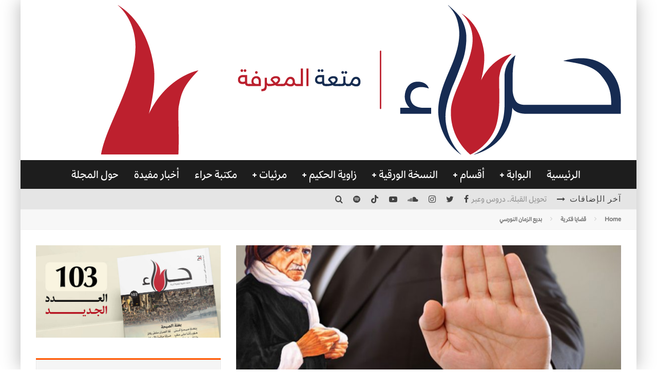

--- FILE ---
content_type: text/html; charset=UTF-8
request_url: https://hiragate.com/11378/
body_size: 35538
content:
<!DOCTYPE html>
<html dir="rtl" lang="ar">
<head>
	<meta charset="UTF-8">
			<meta name="viewport" content="width=device-width, height=device-height, initial-scale=1.0, minimum-scale=1.0">
	
	<link rel="profile" href="https://gmpg.org/xfn/11">
	<style id="jetpack-boost-critical-css">@media all{.wp-block-embed{overflow-wrap:break-word}.wp-block-embed iframe{max-width:100%}.wp-block-embed__wrapper{position:relative}ul{box-sizing:border-box}.entry-content{counter-reset:footnotes}html :where([style*=border-bottom-color]){border-bottom-style:solid}html :where(img[class*=wp-image-]){height:auto;max-width:100%}:where(figure){margin:0 0 1em}}@media all{@font-face{font-family:effra;font-display:auto}a,body,li,p{font-family:effra!important}.entry-title,body.single-post .entry-title,h1,h2{font-family:effra!important}}@media all{html{-ms-text-size-adjust:100%;-webkit-text-size-adjust:100%}body{margin:0;-moz-osx-font-smoothing:grayscale;-webkit-font-smoothing:antialiased}article,aside,figure,header,li,nav{display:block}figure,h1,h2,p,ul{margin:0;padding:0}button{color:inherit}button{overflow:visible;border:0;font:inherit;-webkit-font-smoothing:inherit;letter-spacing:inherit;background:0}img{max-width:100%;height:auto;border:0}.clearfix:after{content:"";display:block;clear:both}*{box-sizing:border-box}ul ul{margin-top:0;margin-bottom:0}h1{font-size:2em}h2{font-size:1.666em}.site-inner textarea{height:auto}.site-inner textarea{padding:15px;min-height:96px}.tipi-row,.wrap{margin-right:auto;margin-left:auto;width:100%;max-width:1200px}.side-spacing{padding-right:15px;padding-left:15px}.tipi-col{position:relative;min-height:1px;float:right}.tipi-cols{position:relative}.tipi-xs-12{width:100%}.site-main{padding-top:30px}.sidebar{margin-top:30px}.logo{line-height:0}.logo img{width:auto;vertical-align:top}.logo a{vertical-align:top;display:inline-block}.content-bg{text-align:right;background:#fff}.logo-main{flex-shrink:0}.site-inner{position:relative}.site-skin-2{background:#252525;color:#fff}.site-skin-2 a{color:#fff}.horizontal-menu>li{display:inline-block}.horizontal-menu .sub-menu{margin:0}.bg-area{position:relative;z-index:1}.background{position:absolute;top:0;right:0;width:100%;height:100%;z-index:-1}.site-img-1 .background{background-repeat:no-repeat;background-position:center center;background-size:cover}.tipi-vertical-c,.vertical-c{align-items:center}.tipi-flex-eq-height{align-items:stretch}.block,.tipi-flex,.tipi-flex-eq-height,.tipi-vertical-c,.vertical-c{display:flex}.block{flex-wrap:wrap;justify-content:space-between}.menu-icons>li>a{padding-right:10px;padding-left:10px}.secondary-menu-wrap .menu-bg-area{background:#e5e5e5;color:#424242}.secondary-menu-wrap .menu-bg-area a{color:#424242}.contents-wrap{position:relative;z-index:1}a{color:#3aa0ff;text-decoration:none}.byline a,h2 a,h3 a{color:inherit}.block-title-wrap{width:100%}.block-title-wrap .block-title-inner{padding-top:15px;padding-bottom:15px}.block-title-wrap .block-title{margin:0;color:#4d4d4d;display:inline-block}.block-title-wrap.block-title-border-2 .block-title-inner{border-bottom:0}.block-title-wrap.block-title-border-2 .title{border-bottom:3px solid #000;padding-bottom:5px}.block-title-2{text-align:center}.breadcrumbs-wrap{text-align:right;position:relative;z-index:1}.breadcrumbs{font-size:12px;padding:10px 15px;border-bottom:1px solid #f3f3f3;background:#f7f7f7;flex-wrap:wrap}.breadcrumbs .crumb,.breadcrumbs i{color:#ccc;margin-left:10px;display:inline-block}.breadcrumbs a{color:gray}.meta{width:100%}.entry-content{word-break:break-word;margin:0 0 30px 0}.comment-respond a{color:#1a1a1a}#reply-title a{display:block;margin-top:5px;font-size:12px}.comment-form input,.comment-form textarea{border:0}.comment-form input{height:48px}.comment-form input:not(.submit),.comment-form textarea{margin-bottom:15px;width:100%;padding:10px;outline:0;-webkit-appearance:none;background:#eee;font-size:14px}.comment-form textarea{padding:15px;color:#555}.comment-form label{font-size:12px;display:block;margin-bottom:5px}.tipi-button{display:inline-block;border-radius:2px;-webkit-appearance:none;padding:0 20px;background:#272727;outline:0;border:0;height:44px;line-height:40px;font-weight:700;border:2px solid transparent;color:#fff}.site-skin-2 .tipi-button{background-color:#333}.button-arrow{position:relative;padding-right:30px;padding-left:30px}.button-arrow>i{opacity:0;position:absolute;top:50%;font-size:1em;transform:translate3d(0,-50%,0)}.button-arrow .button-title{display:inline-block}.button-arrow-r>i{transform:translate3d(10px,-50%,0)}.sidebar-wrap{background:#fff;max-width:100vw}.sidebar-widget{margin-bottom:30px;max-width:100%;overflow:hidden}.tipi-overlay{height:100%;width:100%;position:absolute;top:0;right:0;-webkit-backface-visibility:hidden;backface-visibility:hidden;z-index:1}.tipi-overlay-base{z-index:101;position:fixed;opacity:0;visibility:hidden}.tipi-overlay-dark{background:#000}.modal-wrap{position:fixed;z-index:110;opacity:0;visibility:hidden}.modal-wrap .close,.tipi-overlay-base .close{z-index:2;position:absolute;top:30px;left:30px}.modal-wrap .close i,.tipi-overlay-base .close i{font-size:36px;color:#fff}.tipi-overlay-base .close{opacity:0}.modal-wrap{width:100%;height:100%;right:0;top:0}.modal-wrap .content-custom{position:relative;width:100%;margin-right:auto;margin-left:auto;text-align:center;max-width:calc(100vw - 30px)}.modal-wrap .tipi-overlay{background-color:#fff;z-index:1;opacity:.8}.modal-wrap.dark-overlay .tipi-overlay{background:#000}.modal-wrap.dark-overlay .content-lwa .bg-area{box-shadow:0 0 20px 3px #000}.modal-wrap.dark-overlay .close i{color:#fff!important}.modal-wrap.dark-overlay .search-all-results{background:#282828}.modal-wrap.dark-overlay .content-search{color:#fff}.modal-wrap.dark-overlay .content-search .search{color:inherit}.modal-wrap.dark-overlay .content-search .search-field{color:inherit;border-bottom-color:#fff}.modal-wrap.dark-overlay .content-search .search-field::-webkit-input-placeholder{color:#fff}.modal-wrap.dark-overlay .content-search .search-field::-moz-placeholder{color:#fff}.modal-wrap.dark-overlay .content-search .search-field:-ms-input-placeholder{color:#fff}.modal-wrap .content-block{z-index:2;position:absolute;opacity:0;padding:0 30px;visibility:hidden;right:50%;top:50%;transform:translate(50%,-50%)}.modal-wrap .content-block .bg-area{border-radius:3px}.modal-wrap .content-custom{transform:translate(50%,-50%) translatey(-30px)}.modal-wrap .content{position:relative;height:100%;padding:0 30px;justify-content:center}.modal-wrap .close i{opacity:0}.modal-wrap .content-lwa{transform:translateY(-50%) translateY(-20px) translateX(50%)}.modal-wrap .content-lwa form{transform:translatey(-15px);opacity:0}.search-field{-webkit-appearance:none;background:0 0;border:0}.search-field::-webkit-search-cancel-button{-webkit-appearance:none;opacity:0}.content-search{width:100%;color:#111}.content-search .search-submit{display:none}.content-search .search{background-color:transparent}.content-search .search-field{border-radius:0;color:#111;border:0;font-weight:700;letter-spacing:2px;font-size:20px;width:100%;text-transform:uppercase;padding:0 0 15px;border-bottom:3px solid #161616}.content-search .search-field::-webkit-input-placeholder{color:#111}.content-search .search-field::-moz-placeholder{color:#111;opacity:1}.content-search .search-field:-ms-input-placeholder{color:#111}.content-search .search{opacity:0;transform:translate3d(0,-20px,0)}.content-search .search-hints{opacity:0;font-size:12px;align-items:baseline;transform:translate3d(0,10px,0);margin-top:7px}.content-search .search-hints .search-hint{display:block;margin-right:auto;flex-shrink:0}.content-found-wrap{opacity:0;transform:translate3d(0,5px,0);height:0}.content-found-wrap .button-wrap{text-align:center}.tipi-x-outer{opacity:0}.tipi-x-wrap{line-height:0}.block-subtitle{color:#b3b3b3;margin-top:5px}.block-subtitle:empty{display:none}.lwa-active-1 .tipi-lwa-register,.lwa-active-1 .tipi-lwa-remember{display:none}.tipi-logged-out-wrap{width:100%}.valenti-checkbox{padding-top:10px;font-size:10px;display:flex;width:100%;text-align:right}.lwa-form .valenti-checkbox{margin-top:0;margin-bottom:15px;padding-top:0;font-size:12px}.lwa-form .valenti-checkbox label .valenti-i{margin-top:0}.lwa-status{margin:10px 0 20px;color:#fff;font-size:12px;padding:10px;display:none;border-radius:3px}.content-lwa{position:relative}.content-lwa .tipi-modal-bg{padding:45px;width:390px;justify-content:center}.content-lwa .bg-area .background{border-radius:3px}.lwa-cancel-wrap{text-align:left}.bottom-options{font-size:12px}.lwa-cancel-wrap{margin-right:auto}.lwa-submit-button .tipi-button{width:100%;margin-bottom:5px}.lwa-input-wrap{text-align:right}.lwa-input-wrap input{border:0;height:40px;line-height:40px;outline:0;background:rgba(255,255,255,.85);margin-bottom:15px;font-size:1rem;width:100%;border-radius:2px;padding:0 10px}.mask{overflow:hidden;background:#fff;line-height:0;position:relative}.mask img{width:100%;height:100%;-o-object-fit:cover;object-fit:cover;-o-object-position:center;object-position:center;-webkit-backface-visibility:hidden;backface-visibility:hidden}.hero{width:100%;line-height:0;background:#eee;overflow:hidden;height:100%;position:relative;display:flex;align-items:center;justify-content:center}.hero img{width:100%;height:100%;margin-top:0;-o-object-fit:cover;object-fit:cover;-o-object-position:center;object-position:center}.hero-wrap{position:relative;overflow:hidden;width:100%;z-index:1}.hero-wrap:not(.cover-11) .hero{max-height:100vh}.hero-s .hero-wrap.parallax .hero img{flex-shrink:0;margin-top:-5%;margin-bottom:-5%}.meta-wrap{width:100%}.title-beneath .meta-wrap{padding-bottom:20px}.title-beneath .hero-wrap+.meta-wrap{padding-top:20px}.title-wrap+.byline{margin-top:15px}.title-beneath .hero-meta{text-align:right!important}.hero-meta .title{color:#333}.media-icon{width:40px;height:40px}.media-icon i{font-size:18px;line-height:40px}.icon-bg{position:absolute;top:0;right:0;width:100%;height:100%;z-index:-1}.tile-design .meta{position:absolute;z-index:2;padding:20px;bottom:0}.drop-it .tile-design{border:0}.icon-base-1{color:#161616;text-align:center}.icon-base-1 i{color:#161616}.icon-base-1 .icon-bg{border-radius:50%;background:rgba(255,255,255,.9)}.media-icon.center-abs{position:absolute;right:50%;top:50%;transform:translate(50%,-50%)}.block{counter-reset:block}.block article{counter-increment:block}.preview-thumbnail{width:100%}.block-wrap{width:100%;display:block}.block-wrap img{margin-bottom:0}.block-wrap .block-inner-style{margin-bottom:30px}.preview-thumbnail{width:100%;align-items:flex-start}.preview-thumbnail .mask{flex:0 0 80px;width:80px}.preview-thumbnail .meta{padding-right:20px}.preview-thumbnail .byline-3{margin-top:10px}.preview-thumbnail:last-child{padding-bottom:0}.stack .meta{padding-top:15px}.stack:last-child{padding-bottom:0}.preview-mini-wrap{position:relative;width:100%}.split-design-1 .preview-mini-wrap{align-items:center}.split-1 .preview-mini-wrap{display:flex}.preview-grid .mask{padding-bottom:66.6%;z-index:1}.preview-grid{position:relative;overflow:hidden;border-color:#fff}.preview-grid .mask img{position:absolute;right:0;top:0}.preview-grid .meta{position:absolute}.preview-grid .meta .byline{margin:0}.preview-grid .meta .title-wrap+*{margin-top:10px}.preview-grid:after{position:absolute;content:"";height:100%;width:100%;top:0;right:0;background-color:#0d0d0d}.preview-grid .meta .byline,.preview-grid .meta .title{color:#fff}.preview-grid .meta .byline a,.preview-grid .meta .title a{color:#fff}.entry-content-wrap p{margin-bottom:1em}.secondary-menu-wrap{position:relative;z-index:2}.header-skin-1 .bg-area{background:#fff}.horizontal-menu>li>a{display:inline-block}.main-navigation{position:relative}.bg-area>*{position:relative;z-index:11}.bg-area .background{z-index:0;position:absolute}.logo{display:inline-block}.site-mob-header{position:relative;z-index:10}.site-mob-header .bg-area{background:inherit;max-width:100%}.site-mob-header .logo-mob-wrap{text-align:center;padding:0 20px}.site-mob-header .menu-right{flex:1;margin-right:auto;text-align:left;justify-content:flex-end}.site-mob-header .icons-wrap li{display:flex}.site-mob-header .icons-wrap li a{padding:0 10px;font-size:18px}.site-mob-header-2 .logo-main-wrap{text-align:right}.sticky-menu{z-index:50;top:0;position:relative}.sticky-top{position:-webkit-sticky;position:sticky;top:0;z-index:5}.mob-menu-wrap{position:fixed;width:100%;height:100%;z-index:102;top:0;right:0;bottom:0;font-size:18px}.mob-menu-wrap .content-wrap{height:100%}.mob-menu-wrap .content{height:100%;padding:30px 45px;display:flex;flex-direction:column;flex-grow:1;overflow:auto}.mob-menu-wrap .vertical-menu{margin:auto;width:100%;font-size:18px}.mob-menu-wrap .vertical-menu li{margin-bottom:7px;font-weight:400;text-transform:none;padding-left:0}.mob-menu-wrap .vertical-menu>li>.sub-menu{font-size:.9rem;padding-top:7px}.mob-menu-wrap .mobile-navigation{margin-top:30px;margin-bottom:30px;display:flex;overflow:auto;flex-direction:column;flex-grow:1}.mob-menu-wrap .menu-icons{display:flex;flex-wrap:wrap;margin-right:-10px;margin-left:-10px}.mob-menu-wrap .bg-area{height:100%}.mob-menu-wrap .tipi-close-icon{margin-right:auto;font-size:30px;line-height:0}.mob-menu-wrap .content>*{opacity:0;transform:translatex(20px)}.site-mob-menu-a-4 .site-inner{z-index:3}.site-mob-menu-a-4 .mob-menu-wrap{left:auto;right:0;width:calc(100vw - 60px);z-index:1;visibility:hidden;transform:translate3d(50%,0,0)}.site-mob-menu-a-4 .site-inner:after{content:"";background:#aaa;top:0;right:0;width:100%;height:100%;position:absolute;display:block;z-index:300;opacity:0;visibility:hidden}.mob-tr-open{display:block;padding-top:0!important;padding-bottom:0!important}.menu-mobile .sub-menu{opacity:0;visibility:hidden;margin-right:-5px;text-align:right;position:absolute}.menu-mobile .sub-menu li{margin:0;position:relative;padding:5px 30px}.mobile-navigation-dd .menu-item-has-children>a:after{display:none}.byline a{color:inherit}.byline .byline-part{vertical-align:middle}.cats .cat{margin-left:10px;display:inline-block}.cats .cat:last-of-type{margin-left:0}.byline-3{margin-top:15px}.byline-part{margin-bottom:5px;margin-left:10px;display:inline-block}.byline-part i{margin-left:1px}.elements-design-3 .byline-part{margin-left:10px}.tipi-like-count{display:flex;line-height:1}.tipi-like-count .likes-heart{position:relative;margin-left:3px;display:inline-block}.tipi-like-count .likes-heart .valenti-i-heart{opacity:0}.tipi-like-count .likes-heart .valenti-i-heart{position:absolute;top:0;right:0}@font-face{font-family:valenti;font-weight:400;font-style:normal;font-display:block}[class^=valenti-i-]{font-family:valenti!important;speak:none;font-style:normal;font-weight:400;font-variant:normal;text-transform:none;font-size:inherit;line-height:1;letter-spacing:0;-webkit-font-feature-settings:"liga";-ms-font-feature-settings:"liga"1;font-feature-settings:"liga";-webkit-font-variant-ligatures:discretionary-ligatures;font-variant-ligatures:discretionary-ligatures;-webkit-font-smoothing:antialiased;-moz-osx-font-smoothing:grayscale}.valenti-i-log-in:before{content:""}.valenti-i-tiktok:before{content:""}.valenti-i-search:before{content:""}.valenti-i-user:before{content:""}.valenti-i-twitter:before{content:""}.valenti-i-facebook:before{content:""}.valenti-i-long-arrow-up:before{content:""}.valenti-i-spotify:before{content:""}.valenti-i-soundcloud:before{content:""}.valenti-i-heart:before{content:""}.valenti-i-heart-o:before{content:""}.valenti-i-youtube-play:before{content:""}.valenti-i-instagram:before{content:""}.valenti-i-long-arrow-right:before{content:""}.valenti-i-menu:before{content:""}.valenti-i-chevron-right:before{content:""}.valenti-i-clock:before{content:""}.valenti-i-folder:before{content:""}.valenti-i-x:before{content:""}.valenti-i-play:before{content:""}@media only screen and (min-width:481px){.block-title-2{padding-right:0;padding-left:0}.block-title-2 .block-title{justify-content:center}.split{display:flex}.ppl-s-2 article{flex:0 0 calc(50% - 15px);width:calc(50% - 15px)}}@media only screen and (min-width:768px){.site-header .logo-main{margin-left:20px}.secondary-menu-wrap{width:100%}.secondary-menu-wrap .cb-breaking-news{font-weight:400;overflow:hidden}.secondary-menu-wrap .cb-breaking-news span{text-align:center;padding-left:20px;letter-spacing:1px;text-transform:uppercase;display:inline-flex}.secondary-menu-wrap .cb-breaking-news span i{margin-right:10px;align-self:center}.secondary-menu-wrap .cb-breaking-news ul{overflow:hidden;height:40px;padding:0 0 0 5px}.secondary-menu-wrap .cb-breaking-news ul li{overflow:hidden;line-height:40px;text-overflow:ellipsis;white-space:nowrap}.secondary-menu-wrap .cb-breaking-news ul li a{color:#999}.secondary-menu-wrap .menu-icons{margin-right:auto;text-align:left;font-size:20px}.secondary-menu-wrap .menu-icons a{font-size:inherit}.secondary-menu-wrap a{text-transform:uppercase;border-bottom:0;color:#999}.main-nav-wrap{padding-right:30px;padding-left:30px}.main-nav-wrap .main-nav{flex-wrap:wrap}.main-nav-wrap>.menu-icons{flex:1;justify-content:flex-end;text-align:left;font-size:20px}.logo-menu-wrap{float:right}.main-navigation .site-skin-2.menu-bg-area{background-color:#1d1d1d}.drop-it>.menu,.drop-it>a:before{opacity:0;visibility:hidden}.sub-menu{background:#2d2d2d;text-align:center;text-transform:uppercase}.sub-menu li{border-bottom:1px dashed #f7f7f7;-webkit-backface-visibility:hidden;backface-visibility:hidden}.sub-menu a:not(.tipi-button){padding:10px 25px;color:#fafafa;display:block}.horizontal-menu>.menu-item-has-children>a:after{content:"";font-family:valenti;font-size:10px;padding-right:5px;vertical-align:middle}.standard-drop>.sub-menu{min-width:250px;padding:20px 0}.standard-drop>.sub-menu>li{position:relative}.standard-drop li{border-bottom:0}.standard-drop .sub-menu{position:absolute;opacity:0;visibility:hidden;z-index:4;text-align:right}.mm-ani-3 .drop-it>.menu{opacity:1}.menu-wrap{background:#2d2d2d}.mm-51 .sub-menu{text-align:center}.mm-51 .sub-menu li{border-bottom-width:0}.mm-51 .sub-menu a:not(.tipi-button){padding:7px 20px}.mm-51 .menu-wrap>.sub-menu{display:flex;padding:30px}.mm-51 .menu-wrap>.sub-menu>li{flex-grow:1;padding:0 15px;text-align:center}.mm-51 .menu-wrap>.sub-menu>li:last-of-type{padding-left:0}.mm-51 .menu-wrap>.sub-menu>li:first-of-type{padding-right:0}.mm-51 .menu-wrap>.sub-menu>li>a{text-transform:uppercase;font-weight:700;color:#fff;font-size:16px;border-bottom:3px solid transparent;padding-left:0;padding-right:0;margin-bottom:15px;transform:translatex(0)!important}.mm-51 .menu-wrap>.sub-menu li a{display:inline-block}.menu-wrap-more-10{flex-direction:row-reverse}.menu-wrap-more-10 .block-wrap{width:100%}.menu-wrap-more-10 .block-wrap+.block-wrap{border-left:2px solid #333}.mm-art>.menu{position:absolute;z-index:10;width:100%;right:50%;transform:translateX(50%);top:100%}.mm-art>.menu article:not(.tile-design) .meta .title{margin:0;font-size:14px}.mm-art>.menu .preview-thumbnail .byline{opacity:.6}.mm-art>.menu article:not(.preview-thumbnail) .meta{text-align:center}.mm-art>.menu .block-wrap .block-inner-style{margin-bottom:0}.mm-art .preview-thumbnail{padding-bottom:25px}.mm-art .preview-thumbnail:last-child{padding-bottom:0}.mm-art .block-wrap{padding:30px;float:left}.mm-art .block-wrap .preview-81 .mask{padding-bottom:60%}.mm-art .block-title-wrap{margin-top:-20px;margin-bottom:20px}.mm-art .block-title-wrap .block-title-inner{padding-bottom:5px;padding-top:0;display:inline-block}.mm-art .block-title-wrap .block-title{color:#f2f2f2}.mm-art .block-title-wrap .block-title .title{font-size:18px}.mm-art.mm-wrap-31 .block-title-wrap{margin-top:-10px}.mm-art.mm-wrap-31 .block-wrap{width:55%}.mm-art.mm-wrap-31 .block-wrap-g-81{width:45%}.mm-art.mm-wrap-31:not(.menu-item-has-children) .preview-thumbnail:nth-last-child(2){padding-bottom:0}.main-menu-c .main-menu-wrap{justify-content:center}.main-menu-c .main-menu-wrap .logo-menu-wrap,.main-menu-c .main-menu-wrap .menu-icons{flex:1}.main-menu-c .main-menu-wrap .logo-menu-wrap{text-align:right}.main-menu-wrap .menu-icons{justify-content:flex-end;text-align:left;margin-right:auto}.main-menu-wrap>ul>li>a{padding-right:6px;padding-left:6px}.to-top{opacity:0;visibility:hidden;position:fixed;bottom:0;left:20px;transform:translate3d(0,20px,0)}.to-top a{color:inherit}.to-top i{font-size:40px;padding:5px 15px}.title-beneath.hero-s .meta-wrap{padding-top:30px}.tipi-m-0{display:none}.tipi-m-4{width:33.33333333333333%}.tipi-m-8{width:66.66666666666667%}.tipi-cols{width:calc(100% + 30px);margin-right:-15px;margin-left:-15px}.side-spacing{padding-right:30px;padding-left:30px}.tipi-col{padding-left:15px;padding-right:15px}}@media only screen and (min-width:1020px){.icon-size-m{width:70px;height:70px}.icon-size-m i{font-size:26px;line-height:70px}.tipi-l-0{display:none}}@media only screen and (min-width:1200px){.shadow__sides{box-shadow:0 9px 0 0 rgba(255,255,255,0),0-9px 0 0 rgba(255,255,255,0),-10px 0 30px 0 rgba(0,0,0,.15),10px 0 30px 0 rgba(0,0,0,.15);position:fixed;top:0;right:50%;height:100%;transform:translateX(50%)}.main-menu-wrap>ul>li>a{padding-right:15px;padding-left:15px}.content-search .search-field{font-size:40px}}@media only screen and (max-width:1019px){.tipi-m-0-down{display:none}.site-header{display:none}}@media only screen and (max-width:767px){.tipi-xs-0{display:none}.hero-s .hero-wrap{width:calc(100% + 30px);right:-15px}.preview-grid{height:40vw}.preview-grid .mask{padding-bottom:0!important}.post-wrap:not(.title-above) .site-main{padding-top:15px}.menu-icons>li>a{padding-right:15px;padding-left:15px}}@media only screen and (max-width:480px){.split .byline{display:none}.block-title-wrap .block-title-inner{padding-right:0;padding-left:0}}}@media all{form.lwa-form,form.lwa-remember{position:relative}.lwa-password input,.lwa-remember-email input,.lwa-username input{margin:0;width:96%;padding-left:2%;padding-right:2%}.lwa-status{margin:0 0 5px;padding:10px 10px;color:#333;border-radius:3px;display:none}.lwa-remember{margin-top:10px;display:none}}</style><title>تأملات في جوانب من مرافعات بديع الزمان النورسي &#8211; موقع مجلة حراء، مجلة علمية فكرية أدبية ثقافية</title>
<meta name='robots' content='max-image-preview:large' />
<meta name="dlm-version" content="5.1.6"><link rel='dns-prefetch' href='//stats.wp.com' />
<link rel='dns-prefetch' href='//fonts.googleapis.com' />
<link rel="alternate" type="application/rss+xml" title="موقع مجلة حراء، مجلة علمية فكرية أدبية ثقافية &laquo; الخلاصة" href="https://hiragate.com/feed/" />
<link rel="alternate" type="application/rss+xml" title="موقع مجلة حراء، مجلة علمية فكرية أدبية ثقافية &laquo; خلاصة التعليقات" href="https://hiragate.com/comments/feed/" />
<link rel="alternate" type="application/rss+xml" title="موقع مجلة حراء، مجلة علمية فكرية أدبية ثقافية &laquo; تأملات في جوانب من مرافعات بديع الزمان النورسي خلاصة التعليقات" href="https://hiragate.com/11378/feed/" />
<link rel="alternate" title="oEmbed (JSON)" type="application/json+oembed" href="https://hiragate.com/wp-json/oembed/1.0/embed?url=https%3A%2F%2Fhiragate.com%2F11378%2F" />
<link rel="alternate" title="oEmbed (XML)" type="text/xml+oembed" href="https://hiragate.com/wp-json/oembed/1.0/embed?url=https%3A%2F%2Fhiragate.com%2F11378%2F&#038;format=xml" />
<style id='wp-img-auto-sizes-contain-inline-css' type='text/css'>
img:is([sizes=auto i],[sizes^="auto," i]){contain-intrinsic-size:3000px 1500px}
/*# sourceURL=wp-img-auto-sizes-contain-inline-css */
</style>
<style id='wp-emoji-styles-inline-css' type='text/css'>

	img.wp-smiley, img.emoji {
		display: inline !important;
		border: none !important;
		box-shadow: none !important;
		height: 1em !important;
		width: 1em !important;
		margin: 0 0.07em !important;
		vertical-align: -0.1em !important;
		background: none !important;
		padding: 0 !important;
	}
/*# sourceURL=wp-emoji-styles-inline-css */
</style>
<style id='wp-block-library-inline-css' type='text/css'>
:root{--wp-block-synced-color:#7a00df;--wp-block-synced-color--rgb:122,0,223;--wp-bound-block-color:var(--wp-block-synced-color);--wp-editor-canvas-background:#ddd;--wp-admin-theme-color:#007cba;--wp-admin-theme-color--rgb:0,124,186;--wp-admin-theme-color-darker-10:#006ba1;--wp-admin-theme-color-darker-10--rgb:0,107,160.5;--wp-admin-theme-color-darker-20:#005a87;--wp-admin-theme-color-darker-20--rgb:0,90,135;--wp-admin-border-width-focus:2px}@media (min-resolution:192dpi){:root{--wp-admin-border-width-focus:1.5px}}.wp-element-button{cursor:pointer}:root .has-very-light-gray-background-color{background-color:#eee}:root .has-very-dark-gray-background-color{background-color:#313131}:root .has-very-light-gray-color{color:#eee}:root .has-very-dark-gray-color{color:#313131}:root .has-vivid-green-cyan-to-vivid-cyan-blue-gradient-background{background:linear-gradient(135deg,#00d084,#0693e3)}:root .has-purple-crush-gradient-background{background:linear-gradient(135deg,#34e2e4,#4721fb 50%,#ab1dfe)}:root .has-hazy-dawn-gradient-background{background:linear-gradient(135deg,#faaca8,#dad0ec)}:root .has-subdued-olive-gradient-background{background:linear-gradient(135deg,#fafae1,#67a671)}:root .has-atomic-cream-gradient-background{background:linear-gradient(135deg,#fdd79a,#004a59)}:root .has-nightshade-gradient-background{background:linear-gradient(135deg,#330968,#31cdcf)}:root .has-midnight-gradient-background{background:linear-gradient(135deg,#020381,#2874fc)}:root{--wp--preset--font-size--normal:16px;--wp--preset--font-size--huge:42px}.has-regular-font-size{font-size:1em}.has-larger-font-size{font-size:2.625em}.has-normal-font-size{font-size:var(--wp--preset--font-size--normal)}.has-huge-font-size{font-size:var(--wp--preset--font-size--huge)}.has-text-align-center{text-align:center}.has-text-align-left{text-align:left}.has-text-align-right{text-align:right}.has-fit-text{white-space:nowrap!important}#end-resizable-editor-section{display:none}.aligncenter{clear:both}.items-justified-left{justify-content:flex-start}.items-justified-center{justify-content:center}.items-justified-right{justify-content:flex-end}.items-justified-space-between{justify-content:space-between}.screen-reader-text{border:0;clip-path:inset(50%);height:1px;margin:-1px;overflow:hidden;padding:0;position:absolute;width:1px;word-wrap:normal!important}.screen-reader-text:focus{background-color:#ddd;clip-path:none;color:#444;display:block;font-size:1em;height:auto;left:5px;line-height:normal;padding:15px 23px 14px;text-decoration:none;top:5px;width:auto;z-index:100000}html :where(.has-border-color){border-style:solid}html :where([style*=border-top-color]){border-top-style:solid}html :where([style*=border-right-color]){border-right-style:solid}html :where([style*=border-bottom-color]){border-bottom-style:solid}html :where([style*=border-left-color]){border-left-style:solid}html :where([style*=border-width]){border-style:solid}html :where([style*=border-top-width]){border-top-style:solid}html :where([style*=border-right-width]){border-right-style:solid}html :where([style*=border-bottom-width]){border-bottom-style:solid}html :where([style*=border-left-width]){border-left-style:solid}html :where(img[class*=wp-image-]){height:auto;max-width:100%}:where(figure){margin:0 0 1em}html :where(.is-position-sticky){--wp-admin--admin-bar--position-offset:var(--wp-admin--admin-bar--height,0px)}@media screen and (max-width:600px){html :where(.is-position-sticky){--wp-admin--admin-bar--position-offset:0px}}

/*# sourceURL=wp-block-library-inline-css */
</style><style id='wp-block-embed-inline-css' type='text/css'>
.wp-block-embed.alignleft,.wp-block-embed.alignright,.wp-block[data-align=left]>[data-type="core/embed"],.wp-block[data-align=right]>[data-type="core/embed"]{max-width:360px;width:100%}.wp-block-embed.alignleft .wp-block-embed__wrapper,.wp-block-embed.alignright .wp-block-embed__wrapper,.wp-block[data-align=left]>[data-type="core/embed"] .wp-block-embed__wrapper,.wp-block[data-align=right]>[data-type="core/embed"] .wp-block-embed__wrapper{min-width:280px}.wp-block-cover .wp-block-embed{min-height:240px;min-width:320px}.wp-block-embed{overflow-wrap:break-word}.wp-block-embed :where(figcaption){margin-bottom:1em;margin-top:.5em}.wp-block-embed iframe{max-width:100%}.wp-block-embed__wrapper{position:relative}.wp-embed-responsive .wp-has-aspect-ratio .wp-block-embed__wrapper:before{content:"";display:block;padding-top:50%}.wp-embed-responsive .wp-has-aspect-ratio iframe{bottom:0;height:100%;left:0;position:absolute;right:0;top:0;width:100%}.wp-embed-responsive .wp-embed-aspect-21-9 .wp-block-embed__wrapper:before{padding-top:42.85%}.wp-embed-responsive .wp-embed-aspect-18-9 .wp-block-embed__wrapper:before{padding-top:50%}.wp-embed-responsive .wp-embed-aspect-16-9 .wp-block-embed__wrapper:before{padding-top:56.25%}.wp-embed-responsive .wp-embed-aspect-4-3 .wp-block-embed__wrapper:before{padding-top:75%}.wp-embed-responsive .wp-embed-aspect-1-1 .wp-block-embed__wrapper:before{padding-top:100%}.wp-embed-responsive .wp-embed-aspect-9-16 .wp-block-embed__wrapper:before{padding-top:177.77%}.wp-embed-responsive .wp-embed-aspect-1-2 .wp-block-embed__wrapper:before{padding-top:200%}
/*# sourceURL=https://hiragate.com/wp-includes/blocks/embed/style.min.css */
</style>
<noscript><link rel='stylesheet' id='mediaelement-css' href='https://hiragate.com/wp-includes/js/mediaelement/mediaelementplayer-legacy.min.css?ver=4.2.17' type='text/css' media='all' />
</noscript><script src="/cdn-cgi/scripts/7d0fa10a/cloudflare-static/rocket-loader.min.js" data-cf-settings="a11619d50018ff744f635edc-|49"></script><link rel='stylesheet' id='mediaelement-css' href='https://hiragate.com/wp-includes/js/mediaelement/mediaelementplayer-legacy.min.css?ver=4.2.17' type='text/css' media="not all" data-media="all" onload="this.media=this.dataset.media; delete this.dataset.media; this.removeAttribute( 'onload' );" />
<noscript><link rel='stylesheet' id='wp-mediaelement-css' href='https://hiragate.com/wp-includes/js/mediaelement/wp-mediaelement.min.css?ver=6.9' type='text/css' media='all' />
</noscript><script src="/cdn-cgi/scripts/7d0fa10a/cloudflare-static/rocket-loader.min.js" data-cf-settings="a11619d50018ff744f635edc-|49"></script><link rel='stylesheet' id='wp-mediaelement-css' href='https://hiragate.com/wp-includes/js/mediaelement/wp-mediaelement.min.css?ver=6.9' type='text/css' media="not all" data-media="all" onload="this.media=this.dataset.media; delete this.dataset.media; this.removeAttribute( 'onload' );" />
<style id='global-styles-inline-css' type='text/css'>
:root{--wp--preset--aspect-ratio--square: 1;--wp--preset--aspect-ratio--4-3: 4/3;--wp--preset--aspect-ratio--3-4: 3/4;--wp--preset--aspect-ratio--3-2: 3/2;--wp--preset--aspect-ratio--2-3: 2/3;--wp--preset--aspect-ratio--16-9: 16/9;--wp--preset--aspect-ratio--9-16: 9/16;--wp--preset--color--black: #000000;--wp--preset--color--cyan-bluish-gray: #abb8c3;--wp--preset--color--white: #ffffff;--wp--preset--color--pale-pink: #f78da7;--wp--preset--color--vivid-red: #cf2e2e;--wp--preset--color--luminous-vivid-orange: #ff6900;--wp--preset--color--luminous-vivid-amber: #fcb900;--wp--preset--color--light-green-cyan: #7bdcb5;--wp--preset--color--vivid-green-cyan: #00d084;--wp--preset--color--pale-cyan-blue: #8ed1fc;--wp--preset--color--vivid-cyan-blue: #0693e3;--wp--preset--color--vivid-purple: #9b51e0;--wp--preset--gradient--vivid-cyan-blue-to-vivid-purple: linear-gradient(135deg,rgb(6,147,227) 0%,rgb(155,81,224) 100%);--wp--preset--gradient--light-green-cyan-to-vivid-green-cyan: linear-gradient(135deg,rgb(122,220,180) 0%,rgb(0,208,130) 100%);--wp--preset--gradient--luminous-vivid-amber-to-luminous-vivid-orange: linear-gradient(135deg,rgb(252,185,0) 0%,rgb(255,105,0) 100%);--wp--preset--gradient--luminous-vivid-orange-to-vivid-red: linear-gradient(135deg,rgb(255,105,0) 0%,rgb(207,46,46) 100%);--wp--preset--gradient--very-light-gray-to-cyan-bluish-gray: linear-gradient(135deg,rgb(238,238,238) 0%,rgb(169,184,195) 100%);--wp--preset--gradient--cool-to-warm-spectrum: linear-gradient(135deg,rgb(74,234,220) 0%,rgb(151,120,209) 20%,rgb(207,42,186) 40%,rgb(238,44,130) 60%,rgb(251,105,98) 80%,rgb(254,248,76) 100%);--wp--preset--gradient--blush-light-purple: linear-gradient(135deg,rgb(255,206,236) 0%,rgb(152,150,240) 100%);--wp--preset--gradient--blush-bordeaux: linear-gradient(135deg,rgb(254,205,165) 0%,rgb(254,45,45) 50%,rgb(107,0,62) 100%);--wp--preset--gradient--luminous-dusk: linear-gradient(135deg,rgb(255,203,112) 0%,rgb(199,81,192) 50%,rgb(65,88,208) 100%);--wp--preset--gradient--pale-ocean: linear-gradient(135deg,rgb(255,245,203) 0%,rgb(182,227,212) 50%,rgb(51,167,181) 100%);--wp--preset--gradient--electric-grass: linear-gradient(135deg,rgb(202,248,128) 0%,rgb(113,206,126) 100%);--wp--preset--gradient--midnight: linear-gradient(135deg,rgb(2,3,129) 0%,rgb(40,116,252) 100%);--wp--preset--font-size--small: 13px;--wp--preset--font-size--medium: 20px;--wp--preset--font-size--large: 36px;--wp--preset--font-size--x-large: 42px;--wp--preset--spacing--20: 0.44rem;--wp--preset--spacing--30: 0.67rem;--wp--preset--spacing--40: 1rem;--wp--preset--spacing--50: 1.5rem;--wp--preset--spacing--60: 2.25rem;--wp--preset--spacing--70: 3.38rem;--wp--preset--spacing--80: 5.06rem;--wp--preset--shadow--natural: 6px 6px 9px rgba(0, 0, 0, 0.2);--wp--preset--shadow--deep: 12px 12px 50px rgba(0, 0, 0, 0.4);--wp--preset--shadow--sharp: 6px 6px 0px rgba(0, 0, 0, 0.2);--wp--preset--shadow--outlined: 6px 6px 0px -3px rgb(255, 255, 255), 6px 6px rgb(0, 0, 0);--wp--preset--shadow--crisp: 6px 6px 0px rgb(0, 0, 0);}:where(.is-layout-flex){gap: 0.5em;}:where(.is-layout-grid){gap: 0.5em;}body .is-layout-flex{display: flex;}.is-layout-flex{flex-wrap: wrap;align-items: center;}.is-layout-flex > :is(*, div){margin: 0;}body .is-layout-grid{display: grid;}.is-layout-grid > :is(*, div){margin: 0;}:where(.wp-block-columns.is-layout-flex){gap: 2em;}:where(.wp-block-columns.is-layout-grid){gap: 2em;}:where(.wp-block-post-template.is-layout-flex){gap: 1.25em;}:where(.wp-block-post-template.is-layout-grid){gap: 1.25em;}.has-black-color{color: var(--wp--preset--color--black) !important;}.has-cyan-bluish-gray-color{color: var(--wp--preset--color--cyan-bluish-gray) !important;}.has-white-color{color: var(--wp--preset--color--white) !important;}.has-pale-pink-color{color: var(--wp--preset--color--pale-pink) !important;}.has-vivid-red-color{color: var(--wp--preset--color--vivid-red) !important;}.has-luminous-vivid-orange-color{color: var(--wp--preset--color--luminous-vivid-orange) !important;}.has-luminous-vivid-amber-color{color: var(--wp--preset--color--luminous-vivid-amber) !important;}.has-light-green-cyan-color{color: var(--wp--preset--color--light-green-cyan) !important;}.has-vivid-green-cyan-color{color: var(--wp--preset--color--vivid-green-cyan) !important;}.has-pale-cyan-blue-color{color: var(--wp--preset--color--pale-cyan-blue) !important;}.has-vivid-cyan-blue-color{color: var(--wp--preset--color--vivid-cyan-blue) !important;}.has-vivid-purple-color{color: var(--wp--preset--color--vivid-purple) !important;}.has-black-background-color{background-color: var(--wp--preset--color--black) !important;}.has-cyan-bluish-gray-background-color{background-color: var(--wp--preset--color--cyan-bluish-gray) !important;}.has-white-background-color{background-color: var(--wp--preset--color--white) !important;}.has-pale-pink-background-color{background-color: var(--wp--preset--color--pale-pink) !important;}.has-vivid-red-background-color{background-color: var(--wp--preset--color--vivid-red) !important;}.has-luminous-vivid-orange-background-color{background-color: var(--wp--preset--color--luminous-vivid-orange) !important;}.has-luminous-vivid-amber-background-color{background-color: var(--wp--preset--color--luminous-vivid-amber) !important;}.has-light-green-cyan-background-color{background-color: var(--wp--preset--color--light-green-cyan) !important;}.has-vivid-green-cyan-background-color{background-color: var(--wp--preset--color--vivid-green-cyan) !important;}.has-pale-cyan-blue-background-color{background-color: var(--wp--preset--color--pale-cyan-blue) !important;}.has-vivid-cyan-blue-background-color{background-color: var(--wp--preset--color--vivid-cyan-blue) !important;}.has-vivid-purple-background-color{background-color: var(--wp--preset--color--vivid-purple) !important;}.has-black-border-color{border-color: var(--wp--preset--color--black) !important;}.has-cyan-bluish-gray-border-color{border-color: var(--wp--preset--color--cyan-bluish-gray) !important;}.has-white-border-color{border-color: var(--wp--preset--color--white) !important;}.has-pale-pink-border-color{border-color: var(--wp--preset--color--pale-pink) !important;}.has-vivid-red-border-color{border-color: var(--wp--preset--color--vivid-red) !important;}.has-luminous-vivid-orange-border-color{border-color: var(--wp--preset--color--luminous-vivid-orange) !important;}.has-luminous-vivid-amber-border-color{border-color: var(--wp--preset--color--luminous-vivid-amber) !important;}.has-light-green-cyan-border-color{border-color: var(--wp--preset--color--light-green-cyan) !important;}.has-vivid-green-cyan-border-color{border-color: var(--wp--preset--color--vivid-green-cyan) !important;}.has-pale-cyan-blue-border-color{border-color: var(--wp--preset--color--pale-cyan-blue) !important;}.has-vivid-cyan-blue-border-color{border-color: var(--wp--preset--color--vivid-cyan-blue) !important;}.has-vivid-purple-border-color{border-color: var(--wp--preset--color--vivid-purple) !important;}.has-vivid-cyan-blue-to-vivid-purple-gradient-background{background: var(--wp--preset--gradient--vivid-cyan-blue-to-vivid-purple) !important;}.has-light-green-cyan-to-vivid-green-cyan-gradient-background{background: var(--wp--preset--gradient--light-green-cyan-to-vivid-green-cyan) !important;}.has-luminous-vivid-amber-to-luminous-vivid-orange-gradient-background{background: var(--wp--preset--gradient--luminous-vivid-amber-to-luminous-vivid-orange) !important;}.has-luminous-vivid-orange-to-vivid-red-gradient-background{background: var(--wp--preset--gradient--luminous-vivid-orange-to-vivid-red) !important;}.has-very-light-gray-to-cyan-bluish-gray-gradient-background{background: var(--wp--preset--gradient--very-light-gray-to-cyan-bluish-gray) !important;}.has-cool-to-warm-spectrum-gradient-background{background: var(--wp--preset--gradient--cool-to-warm-spectrum) !important;}.has-blush-light-purple-gradient-background{background: var(--wp--preset--gradient--blush-light-purple) !important;}.has-blush-bordeaux-gradient-background{background: var(--wp--preset--gradient--blush-bordeaux) !important;}.has-luminous-dusk-gradient-background{background: var(--wp--preset--gradient--luminous-dusk) !important;}.has-pale-ocean-gradient-background{background: var(--wp--preset--gradient--pale-ocean) !important;}.has-electric-grass-gradient-background{background: var(--wp--preset--gradient--electric-grass) !important;}.has-midnight-gradient-background{background: var(--wp--preset--gradient--midnight) !important;}.has-small-font-size{font-size: var(--wp--preset--font-size--small) !important;}.has-medium-font-size{font-size: var(--wp--preset--font-size--medium) !important;}.has-large-font-size{font-size: var(--wp--preset--font-size--large) !important;}.has-x-large-font-size{font-size: var(--wp--preset--font-size--x-large) !important;}
/*# sourceURL=global-styles-inline-css */
</style>

<style id='classic-theme-styles-inline-css' type='text/css'>
/*! This file is auto-generated */
.wp-block-button__link{color:#fff;background-color:#32373c;border-radius:9999px;box-shadow:none;text-decoration:none;padding:calc(.667em + 2px) calc(1.333em + 2px);font-size:1.125em}.wp-block-file__button{background:#32373c;color:#fff;text-decoration:none}
/*# sourceURL=/wp-includes/css/classic-themes.min.css */
</style>
<noscript><link rel='stylesheet' id='lets-review-api-css' href='https://hiragate.com/wp-content/plugins/lets-review/assets/css/style-api.min.css?ver=3.3.6' type='text/css' media='all' />
</noscript><script src="/cdn-cgi/scripts/7d0fa10a/cloudflare-static/rocket-loader.min.js" data-cf-settings="a11619d50018ff744f635edc-|49"></script><link rel='stylesheet' id='lets-review-api-css' href='https://hiragate.com/wp-content/plugins/lets-review/assets/css/style-api.min.css?ver=3.3.6' type='text/css' media="not all" data-media="all" onload="this.media=this.dataset.media; delete this.dataset.media; this.removeAttribute( 'onload' );" />
<noscript><link rel='stylesheet' id='uaf_client_css-css' href='https://hiragate.com/wp-content/uploads/useanyfont/uaf.css?ver=1764233753' type='text/css' media='all' />
</noscript><script src="/cdn-cgi/scripts/7d0fa10a/cloudflare-static/rocket-loader.min.js" data-cf-settings="a11619d50018ff744f635edc-|49"></script><link rel='stylesheet' id='uaf_client_css-css' href='https://hiragate.com/wp-content/uploads/useanyfont/uaf.css?ver=1764233753' type='text/css' media="not all" data-media="all" onload="this.media=this.dataset.media; delete this.dataset.media; this.removeAttribute( 'onload' );" />
<noscript><link rel='stylesheet' id='valenti-fonts-css' href='https://fonts.googleapis.com/css?family=Roboto%3A400%2C500%2C600%2C700%2C800%2C900%7CTajawal%3A400%2C500%2C600%2C700%2C800%2C900&#038;display=swap' type='text/css' media='all' />
</noscript><script src="/cdn-cgi/scripts/7d0fa10a/cloudflare-static/rocket-loader.min.js" data-cf-settings="a11619d50018ff744f635edc-|49"></script><link rel='stylesheet' id='valenti-fonts-css' href='https://fonts.googleapis.com/css?family=Roboto%3A400%2C500%2C600%2C700%2C800%2C900%7CTajawal%3A400%2C500%2C600%2C700%2C800%2C900&#038;display=swap' type='text/css' media="not all" data-media="all" onload="this.media=this.dataset.media; delete this.dataset.media; this.removeAttribute( 'onload' );" />
<noscript><link rel='stylesheet' id='swipebox-css' href='https://hiragate.com/wp-content/themes/valenti/assets/css/swipebox.min.css?ver=1.4.4.1' type='text/css' media='all' />
</noscript><script src="/cdn-cgi/scripts/7d0fa10a/cloudflare-static/rocket-loader.min.js" data-cf-settings="a11619d50018ff744f635edc-|49"></script><link rel='stylesheet' id='swipebox-css' href='https://hiragate.com/wp-content/themes/valenti/assets/css/swipebox.min.css?ver=1.4.4.1' type='text/css' media="not all" data-media="all" onload="this.media=this.dataset.media; delete this.dataset.media; this.removeAttribute( 'onload' );" />
<noscript><link rel='stylesheet' id='font-awesome-css' href='https://hiragate.com/wp-content/themes/valenti/assets/css/fontawesome/css/fontawesome.min.css?ver=5.6.3.9' type='text/css' media='all' />
</noscript><script src="/cdn-cgi/scripts/7d0fa10a/cloudflare-static/rocket-loader.min.js" data-cf-settings="a11619d50018ff744f635edc-|49"></script><link rel='stylesheet' id='font-awesome-css' href='https://hiragate.com/wp-content/themes/valenti/assets/css/fontawesome/css/fontawesome.min.css?ver=5.6.3.9' type='text/css' media="not all" data-media="all" onload="this.media=this.dataset.media; delete this.dataset.media; this.removeAttribute( 'onload' );" />
<noscript><link rel='stylesheet' id='font-awesome-regular-css' href='https://hiragate.com/wp-content/themes/valenti/assets/css/fontawesome/css/regular.min.css?ver=5.6.3.9' type='text/css' media='all' />
</noscript><script src="/cdn-cgi/scripts/7d0fa10a/cloudflare-static/rocket-loader.min.js" data-cf-settings="a11619d50018ff744f635edc-|49"></script><link rel='stylesheet' id='font-awesome-regular-css' href='https://hiragate.com/wp-content/themes/valenti/assets/css/fontawesome/css/regular.min.css?ver=5.6.3.9' type='text/css' media="not all" data-media="all" onload="this.media=this.dataset.media; delete this.dataset.media; this.removeAttribute( 'onload' );" />
<noscript><link rel='stylesheet' id='font-awesome-solid-css' href='https://hiragate.com/wp-content/themes/valenti/assets/css/fontawesome/css/solid.min.css?ver=5.6.3.9' type='text/css' media='all' />
</noscript><script src="/cdn-cgi/scripts/7d0fa10a/cloudflare-static/rocket-loader.min.js" data-cf-settings="a11619d50018ff744f635edc-|49"></script><link rel='stylesheet' id='font-awesome-solid-css' href='https://hiragate.com/wp-content/themes/valenti/assets/css/fontawesome/css/solid.min.css?ver=5.6.3.9' type='text/css' media="not all" data-media="all" onload="this.media=this.dataset.media; delete this.dataset.media; this.removeAttribute( 'onload' );" />
<noscript><link rel='stylesheet' id='valenti-style-css' href='https://hiragate.com/wp-content/themes/valenti/assets/css/style-rtl.min.css?ver=5.6.3.9' type='text/css' media='all' />
</noscript><script src="/cdn-cgi/scripts/7d0fa10a/cloudflare-static/rocket-loader.min.js" data-cf-settings="a11619d50018ff744f635edc-|49"></script><link rel='stylesheet' id='valenti-style-css' href='https://hiragate.com/wp-content/themes/valenti/assets/css/style-rtl.min.css?ver=5.6.3.9' type='text/css' media="not all" data-media="all" onload="this.media=this.dataset.media; delete this.dataset.media; this.removeAttribute( 'onload' );" />
<style id='valenti-style-inline-css' type='text/css'>
body{ color:#808080}.entry-content h1, .entry-content h2, .entry-content h3, .entry-content h4, .entry-content h5, .entry-content h6{ color:#333333}.link-color-wrap a, .block-wrap-code .block a{ color:#3aa0ff}.link-color-wrap a:hover, .block-wrap-code .block a:hover{ color:#1a75ca}body{font-family:'';font-size:16px;font-weight:600;line-height:1.666;text-transform:none;}.excerpt{font-family:'';font-size:14px;font-weight:500;line-height:1.666;text-transform:none;}.preview-thumbnail .title, .preview-review .title{font-family:'Roboto',sans-serif;font-size:14px;font-style:inherit;font-weight:900;line-height:1.3;text-transform:uppercase;}.byline{font-family:'Roboto',sans-serif;font-size:11px;font-style:inherit;font-weight:600;line-height:1.3;text-transform:uppercase;}.hero-meta .byline{font-family:'Roboto',sans-serif;font-size:11px;font-style:inherit;font-weight:400;line-height:1.3;text-transform:none;}.tipi-button{font-family:'Roboto',sans-serif;font-size:14px;font-style:inherit;font-weight:700;text-transform:uppercase;}.secondary-menu-wrap, .secondary-menu-wrap .sub-menu a:not(.tipi-button){font-family:'Roboto',sans-serif;font-size:14px;font-weight:700;line-height:1;text-transform:uppercase;}.footer-menu{font-family:'Roboto',sans-serif;font-size:12px;font-weight:400;line-height:1;text-transform:none;}.site-footer .textwidget{font-family:'';font-size:14px;font-weight:400;line-height:1.666;text-transform:none;}.copyright{font-family:'';font-size:12px;font-weight:400;line-height:1;text-transform:none;}.preview-slider.title-s .title{font-family:'Roboto',sans-serif;font-size:14px;font-style:inherit;font-weight:600;line-height:1.4;text-transform:uppercase;}.preview-slider.title-m .title{font-family:'Roboto',sans-serif;font-size:14px;font-style:inherit;font-weight:700;line-height:1.4;text-transform:uppercase;}.preview-slider.title-l .title{font-family:'Roboto',sans-serif;font-size:14px;font-style:inherit;font-weight:800;line-height:1.4;text-transform:uppercase;}.preview-slider.title-xl .title{font-family:'Roboto',sans-serif;font-size:14px;font-style:inherit;font-weight:900;line-height:1.4;text-transform:uppercase;}.preview-grid.title-xs .title{font-family:'Roboto',sans-serif;font-size:14px;font-style:inherit;font-weight:600;line-height:1.4;text-transform:uppercase;}.preview-grid.title-s .title{font-family:'Roboto',sans-serif;font-size:14px;font-weight:700;line-height:1.4;text-transform:uppercase;}.preview-grid.title-m .title{font-family:'Roboto',sans-serif;font-size:14px;font-weight:800;line-height:1.4;text-transform:uppercase;}.preview-grid.title-l .title{font-family:'Roboto',sans-serif;font-size:14px;font-style:inherit;font-weight:900;line-height:1.4;text-transform:uppercase;}.preview-classic .title{font-family:'Roboto',sans-serif;font-size:14px;font-style:inherit;font-weight:800;line-height:1.3;text-transform:none;}.preview-2 .title{font-family:'Roboto',sans-serif;font-size:14px;font-style:inherit;font-weight:900;line-height:1.3;text-transform:none;}.entry-content blockquote, .entry-content blockquote p{font-family:'Roboto',sans-serif;font-size:18px;font-weight:400;line-height:1.5;text-transform:none;}.hero-wrap .caption, .gallery-block__wrap .caption, figcaption{font-family:'';font-size:10px;font-style:oblique;font-weight:400;line-height:1.2;text-transform:none;}.main-navigation .horizontal-menu > li > a{font-family:'Roboto',sans-serif;font-size:14px;font-weight:400;line-height:1;text-transform:uppercase;}.sub-menu a:not(.tipi-button){font-family:'Roboto',sans-serif;font-size:14px;font-weight:400;line-height:1.6;text-transform:uppercase;}.hero-meta.tipi-s-typo .title{font-family:'Roboto',sans-serif;font-size:18px;font-style:inherit;font-weight:700;line-height:1.3;text-transform:uppercase;}.hero-meta.tipi-m-typo .title{font-family:'Roboto',sans-serif;font-size:18px;font-style:inherit;font-weight:700;line-height:1.3;text-transform:uppercase;}.hero-meta.tipi-l-typo .title{font-family:'Roboto',sans-serif;font-size:18px;font-style:inherit;font-weight:700;line-height:1.3;text-transform:uppercase;}.entry-content h2{font-family:'Roboto',sans-serif;font-size:18px;font-style:oblique;font-weight:700;line-height:1.3;text-transform:uppercase;}.entry-content h3{font-family:'Roboto',sans-serif;font-size:14px;font-style:oblique;font-weight:700;line-height:1.3;text-transform:uppercase;}.entry-content h4{font-family:'Roboto',sans-serif;font-size:14px;font-style:oblique;font-weight:700;line-height:1.3;text-transform:uppercase;}.entry-content h5{font-family:'Roboto',sans-serif;font-size:14px;font-style:oblique;font-weight:700;line-height:1.3;text-transform:uppercase;}.widget-title{font-family:'Roboto',sans-serif;font-size:14px;font-style:inherit;font-weight:inherit;line-height:1.3;text-transform:uppercase;}.block-title-wrap .title{font-family:'Roboto',sans-serif;font-size:16px;font-style:inherit;font-weight:900;line-height:1.8;text-transform:uppercase;}.block-subtitle{font-family:'';font-size:15px;font-weight:800;line-height:1.3;text-transform:none;}.preview-classic { padding-bottom: 30px; }.block-wrap-classic .block ~ .block { padding-top: 30px; }.preview-thumbnail { padding-bottom: 20px; }.valenti-widget .preview-thumbnail { padding-bottom: 15px; }.preview-classic{ border-bottom:1px solid #f2f2f2;}.preview-classic { margin-bottom: 30px; }.block-wrap-bs-62 .block ~ .block, .block-wrap-classic .block ~ .block .preview-1:first-child { margin-top: 30px; }.block-wrap-classic .block ~ .block .preview-1:first-child{ border-top:1px solid #f2f2f2;}.preview-classic { margin-bottom: 30px; }.block-wrap-bs-62 .block ~ .block, .block-wrap-classic .block ~ .block .preview-1:first-child { margin-top: 30px; }.preview-thumbnail{ border-bottom:1px solid #f2f2f2;}.preview-thumbnail { margin-bottom: 20px; }.valenti-widget .preview-thumbnail { margin-bottom: 15px; }.block-title-inner{ border-bottom:3px solid #161616;}.site-footer > .bg-area{ border-top:20px solid #333333;}.footer-widget-wrap{ border-right:1px solid #333333;}.split-1:not(.preview-thumbnail) .mask {
		-webkit-flex: 0 0 40%;
		-ms-flex: 0 0 40%;
		flex: 0 0 40%;
		width: 40%;
	}.footer-lower {
		padding-top: 30px;
		padding-bottom: 30px;
	}.footer-widget-wrap {
		padding-top: 45px;
		padding-bottom: 45px;
	}.main-menu > li > a {
		padding-top: 17px;
		padding-bottom: 17px;
	}.main-navigation .main-nav-wrap > .menu-icons a{padding-left:10px;}.main-navigation .main-nav-wrap > .menu-icons a{padding-right:10px;}.main-navigation .main-nav-wrap > .menu-icons {margin-right:-10px;}.main-navigation .main-nav-wrap .menu-icons > li > a {font-size:18px;}.secondary-menu-wrap .menu-icons a{padding-left:10px;}.secondary-menu-wrap .menu-icons a{padding-right:10px;}.secondary-menu-wrap .menu-icons {margin-right:-10px;}.secondary-menu-wrap .menu-icons > li > a {font-size:16px;}.accent--color, .bbp-submit-wrapper button, .bbp-submit-wrapper button:visited, .buddypress .cb-cat-header .title a, .woocommerce .star-rating:before, .woocommerce-page .star-rating:before, .woocommerce .star-rating span, .woocommerce-page .star-rating span, .woocommerce .stars a {
		color:#eb9812;
	}.bbp-submit-wrapper button, #buddypress button:hover, #buddypress a.button:hover, #buddypress a.button:focus, #buddypress input[type=submit]:hover, #buddypress input[type=button]:hover, #buddypress input[type=reset]:hover, #buddypress ul.button-nav li a:hover, #buddypress ul.button-nav li.current a, #buddypress div.generic-button a:hover, #buddypress .comment-reply-link:hover, #buddypress .activity-list li.load-more:hover, #buddypress #groups-list .generic-button a:hover {
		border-color: #eb9812;
	}.sidebar-widget .widget-title, .cb-cat-header, .site-footer .footer-widget-area .widget-title span, #wp-calendar caption, #buddypress #members-list .cb-member-list-box .item .item-title, #buddypress div.item-list-tabs ul li.selected, #buddypress div.item-list-tabs ul li.current, #buddypress .item-list-tabs ul li:hover, .woocommerce div.product .woocommerce-tabs ul.tabs li.active,
	.author-page-box {
		border-bottom-color: #eb9812 ;
	}.cb-highlight, #buddypress button:hover, #buddypress a.button:hover, #buddypress a.button:focus, #buddypress input[type=submit]:hover, #buddypress input[type=button]:hover, #buddypress input[type=reset]:hover, #buddypress ul.button-nav li a:hover, #buddypress ul.button-nav li.current a, #buddypress div.generic-button a:hover, #buddypress .comment-reply-link:hover, #buddypress .activity-list li.load-more:hover, #buddypress #groups-list .generic-button a:hover {
		background-color: #eb9812;
	}.font-b { font-family: ''; }h1, h2, h3, h4, h5, h6, .font-h, #bbp-user-navigation, .product_meta, .price, .woocommerce-review-link, .cart_item, .cart-collaterals .cart_totals th { font-family: 'Roboto',sans-serif }.site-mob-header:not(.site-mob-header-11) .header-padding .logo-main-wrap, .site-mob-header:not(.site-mob-header-11) .header-padding .icons-wrap a, .site-mob-header-11 .header-padding {
		padding-top: 15px;
		padding-bottom: 15px;
	}.site-header .header-padding {
		padding-top: 10px;
		padding-bottom: 10px;
	}.footer-widget-area{background-color: #272727;}.footer-widget-area{background-position: center center;}.footer-widget-area,.footer-widget-area a{color: #e5e5e5;}.grid-spacing { border-top-width: 3px; }.preview-slider.tile-overlay--1:after, .preview-slider.tile-overlay--2 .meta:after { opacity: 0.25; }.preview-grid.tile-overlay--1:after, .preview-grid.tile-overlay--2 .meta:after { opacity: 0.2; }.main-navigation-border { border-bottom-color: #161616; }@media only screen and (min-width: 481px) {.slider-spacing { margin-right: 3px;}.block-wrap-slider .slider { padding-top: 3px;}.grid-spacing { border-left-width: 3px; }.block-wrap-grid:not(.block-wrap-81) .block { width: calc( 100% + 3px ); }}@media only screen and (min-width: 768px) {.grid-spacing { border-left-width: 3px; }.block-wrap-55 .slide { margin-right: 3px!important; }.block-wrap-grid:not(.block-wrap-81) .block { width: calc( 100% + 3px ); }.preview-slider.tile-overlay--1:hover:after, .preview-slider.tile-overlay--2.tile-overlay--gradient:hover:after, .preview-slider.tile-overlay--2:hover .meta:after { opacity: 0.75 ; }.preview-grid.tile-overlay--1:hover:after, .preview-grid.tile-overlay--2.tile-overlay--gradient:hover:after, .preview-grid.tile-overlay--2:hover .meta:after { opacity: 0.3 ; }}@media only screen and (min-width: 1020px) {body{font-size:20px;}.excerpt{font-size:18px;}.preview-thumbnail .title, .preview-review .title{font-size:22px;}.byline{font-size:16px;}.hero-meta .byline{font-size:18px;}.tipi-button{font-size:16px;}.secondary-menu-wrap, .secondary-menu-wrap .sub-menu a:not(.tipi-button){font-size:16px;}.footer-menu{font-size:14px;}.site-footer .textwidget{font-size:16px;}.copyright{font-size:14px;}.preview-slider.title-s .title{font-size:20px;}.preview-slider.title-m .title{font-size:22px;}.preview-slider.title-l .title{font-size:24px;}.preview-slider.title-xl .title{font-size:26px;}.preview-grid.title-xs .title{font-size:22px;}.preview-grid.title-s .title{font-size:24px;}.preview-grid.title-m .title{font-size:26px;}.preview-grid.title-l .title{font-size:28px;}.preview-classic .title{font-size:22px;}.preview-2 .title{font-size:24px;}.entry-content blockquote, .entry-content blockquote p{font-size:26px;}.hero-wrap .caption, .gallery-block__wrap .caption, figcaption{font-size:14px;}.main-navigation .horizontal-menu > li > a{font-size:22px;}.sub-menu a:not(.tipi-button){font-size:18px;}.hero-meta.tipi-s-typo .title{font-size:28px;}.hero-meta.tipi-m-typo .title{font-size:36px;}.hero-meta.tipi-l-typo .title{font-size:44px;}.entry-content h2{font-size:30px;}.entry-content h3{font-size:24px;}.entry-content h4{font-size:20px;}.entry-content h5{font-size:18px;}.widget-title{font-size:20px;}.block-title-wrap .title{font-size:24px;}.block-subtitle{font-size:26px;}}@media only screen and (min-width: 1200px) {.site {}}
/*# sourceURL=valenti-style-inline-css */
</style>
<noscript><link rel='stylesheet' id='login-with-ajax-css' href='https://hiragate.com/wp-content/themes/valenti/plugins/login-with-ajax/widget.css?ver=4.5.1' type='text/css' media='all' />
</noscript><script src="/cdn-cgi/scripts/7d0fa10a/cloudflare-static/rocket-loader.min.js" data-cf-settings="a11619d50018ff744f635edc-|49"></script><link rel='stylesheet' id='login-with-ajax-css' href='https://hiragate.com/wp-content/themes/valenti/plugins/login-with-ajax/widget.css?ver=4.5.1' type='text/css' media="not all" data-media="all" onload="this.media=this.dataset.media; delete this.dataset.media; this.removeAttribute( 'onload' );" />
<script type="a11619d50018ff744f635edc-text/javascript" src="https://hiragate.com/wp-includes/js/jquery/jquery.min.js?ver=3.7.1" id="jquery-core-js"></script>
<script type="a11619d50018ff744f635edc-text/javascript" src="https://hiragate.com/wp-includes/js/jquery/jquery-migrate.min.js?ver=3.4.1" id="jquery-migrate-js"></script>
<script type="a11619d50018ff744f635edc-text/javascript" id="login-with-ajax-js-extra">
/* <![CDATA[ */
var LWA = {"ajaxurl":"https://hiragate.com/wp-admin/admin-ajax.php","off":""};
//# sourceURL=login-with-ajax-js-extra
/* ]]> */
</script>
<script type="a11619d50018ff744f635edc-text/javascript" src="https://hiragate.com/wp-content/themes/valenti/plugins/login-with-ajax/login-with-ajax.js?ver=4.5.1" id="login-with-ajax-js"></script>
<script type="a11619d50018ff744f635edc-text/javascript" src="https://hiragate.com/wp-content/plugins/login-with-ajax/ajaxify/ajaxify.min.js?ver=4.5.1" id="login-with-ajax-ajaxify-js"></script>
<link rel="https://api.w.org/" href="https://hiragate.com/wp-json/" /><link rel="alternate" title="JSON" type="application/json" href="https://hiragate.com/wp-json/wp/v2/posts/11378" /><link rel="EditURI" type="application/rsd+xml" title="RSD" href="https://hiragate.com/xmlrpc.php?rsd" />
<meta name="generator" content="WordPress 6.9" />
<link rel="canonical" href="https://hiragate.com/11378/" />
<link rel='shortlink' href='https://hiragate.com/?p=11378' />
	<style>img#wpstats{display:none}</style>
		<link rel="preload" type="font/woff2" as="font" href="https://hiragate.com/wp-content/themes/valenti/assets/css/valenti/valenti.woff2?o9cfvj" crossorigin><link rel="preload" type="font/woff2" as="font" href="https://hiragate.com/wp-content/themes/valenti/assets/css/fontawesome/webfonts/fa-regular-400.woff2?v=5.9.0" crossorigin><link rel="preload" type="font/woff2" as="font" href="https://hiragate.com/wp-content/themes/valenti/assets/css/fontawesome/webfonts/fa-solid-900.woff2?v=5.9.0" crossorigin><link rel="dns-prefetch" href="//fonts.googleapis.com"><link rel="preconnect" href="https://fonts.gstatic.com/" crossorigin>	<meta property="og:title" content="تأملات في جوانب من مرافعات بديع الزمان النورسي">
	<meta property="og:description" content="بوابة علمية ثقافية أدبية">
	<meta property="og:image" content="https://hiragate.com/wp-content/uploads/2018/04/594-1024x519.jpg">
	<meta property="og:url" content="https://hiragate.com/11378/">
	<meta name="twitter:card" content="summary_large_image">
	<meta property="og:site_name" content="موقع مجلة حراء، مجلة علمية فكرية أدبية ثقافية">
	<meta property="og:type" content="website">
	<link rel="icon" href="https://hiragate.com/wp-content/uploads/2016/11/logo-hiragate2-e1506299836905-125x125.png" sizes="32x32" />
<link rel="icon" href="https://hiragate.com/wp-content/uploads/2016/11/logo-hiragate2-e1506299836905.png" sizes="192x192" />
<link rel="apple-touch-icon" href="https://hiragate.com/wp-content/uploads/2016/11/logo-hiragate2-e1506299836905.png" />
<meta name="msapplication-TileImage" content="https://hiragate.com/wp-content/uploads/2016/11/logo-hiragate2-e1506299836905.png" />
<style id='valenti-logo-inline-css' type='text/css'>
@media only screen and (min-width: 1200px) {.logo-main img{ display:inline-block; width:1015px; height:292px;}}
/*# sourceURL=valenti-logo-inline-css */
</style>
<style id='valenti-mm-style-inline-css' type='text/css'>
.main-menu .mm-color.menu-item-9420 .block-title-wrap.block-title-border-2 .title, .main-menu .mm-color.menu-item-9420 .mm-51 .menu-wrap > .sub-menu > li > a
		{ border-color: #eb9812!important; }
			.main-menu-bar-color-1 .main-menu .mm-color.menu-item-9420.active > a,
			.main-menu-bar-color-1.mm-ani-0 .main-menu .mm-color.menu-item-9420:hover > a,
			.main-menu-bar-color-1 .main-menu .current-menu-item.menu-item-9420 > a,
			.main-menu-bar-color-1 .main-menu .current-post-ancestor.menu-item-9420 > a,
			.main-menu-bar-color-1 .main-menu .current-menu-ancestor.menu-item-9420 > a
			{ background: #eb9812; }.main-navigation .mm-color.menu-item-9420.mm-sb-left .sub-menu { background: #eb9812;}
.main-menu .mm-color.menu-item-9421 .block-title-wrap.block-title-border-2 .title, .main-menu .mm-color.menu-item-9421 .mm-51 .menu-wrap > .sub-menu > li > a
		{ border-color: #eb9812!important; }
			.main-menu-bar-color-1 .main-menu .mm-color.menu-item-9421.active > a,
			.main-menu-bar-color-1.mm-ani-0 .main-menu .mm-color.menu-item-9421:hover > a,
			.main-menu-bar-color-1 .main-menu .current-menu-item.menu-item-9421 > a,
			.main-menu-bar-color-1 .main-menu .current-post-ancestor.menu-item-9421 > a,
			.main-menu-bar-color-1 .main-menu .current-menu-ancestor.menu-item-9421 > a
			{ background: #eb9812; }.main-navigation .mm-color.menu-item-9421.mm-sb-left .sub-menu { background: #eb9812;}
.main-menu .mm-color.menu-item-9422 .block-title-wrap.block-title-border-2 .title, .main-menu .mm-color.menu-item-9422 .mm-51 .menu-wrap > .sub-menu > li > a
		{ border-color: #eb9812!important; }
			.main-menu-bar-color-1 .main-menu .mm-color.menu-item-9422.active > a,
			.main-menu-bar-color-1.mm-ani-0 .main-menu .mm-color.menu-item-9422:hover > a,
			.main-menu-bar-color-1 .main-menu .current-menu-item.menu-item-9422 > a,
			.main-menu-bar-color-1 .main-menu .current-post-ancestor.menu-item-9422 > a,
			.main-menu-bar-color-1 .main-menu .current-menu-ancestor.menu-item-9422 > a
			{ background: #eb9812; }.main-navigation .mm-color.menu-item-9422.mm-sb-left .sub-menu { background: #eb9812;}
.main-menu .mm-color.menu-item-9423 .block-title-wrap.block-title-border-2 .title, .main-menu .mm-color.menu-item-9423 .mm-51 .menu-wrap > .sub-menu > li > a
		{ border-color: #eb9812!important; }
			.main-menu-bar-color-1 .main-menu .mm-color.menu-item-9423.active > a,
			.main-menu-bar-color-1.mm-ani-0 .main-menu .mm-color.menu-item-9423:hover > a,
			.main-menu-bar-color-1 .main-menu .current-menu-item.menu-item-9423 > a,
			.main-menu-bar-color-1 .main-menu .current-post-ancestor.menu-item-9423 > a,
			.main-menu-bar-color-1 .main-menu .current-menu-ancestor.menu-item-9423 > a
			{ background: #eb9812; }.main-navigation .mm-color.menu-item-9423.mm-sb-left .sub-menu { background: #eb9812;}
.main-menu .mm-color.menu-item-9424 .block-title-wrap.block-title-border-2 .title, .main-menu .mm-color.menu-item-9424 .mm-51 .menu-wrap > .sub-menu > li > a
		{ border-color: #eb9812!important; }
			.main-menu-bar-color-1 .main-menu .mm-color.menu-item-9424.active > a,
			.main-menu-bar-color-1.mm-ani-0 .main-menu .mm-color.menu-item-9424:hover > a,
			.main-menu-bar-color-1 .main-menu .current-menu-item.menu-item-9424 > a,
			.main-menu-bar-color-1 .main-menu .current-post-ancestor.menu-item-9424 > a,
			.main-menu-bar-color-1 .main-menu .current-menu-ancestor.menu-item-9424 > a
			{ background: #eb9812; }.main-navigation .mm-color.menu-item-9424.mm-sb-left .sub-menu { background: #eb9812;}
.main-menu .mm-color.menu-item-9425 .block-title-wrap.block-title-border-2 .title, .main-menu .mm-color.menu-item-9425 .mm-51 .menu-wrap > .sub-menu > li > a
		{ border-color: #eb9812!important; }
			.main-menu-bar-color-1 .main-menu .mm-color.menu-item-9425.active > a,
			.main-menu-bar-color-1.mm-ani-0 .main-menu .mm-color.menu-item-9425:hover > a,
			.main-menu-bar-color-1 .main-menu .current-menu-item.menu-item-9425 > a,
			.main-menu-bar-color-1 .main-menu .current-post-ancestor.menu-item-9425 > a,
			.main-menu-bar-color-1 .main-menu .current-menu-ancestor.menu-item-9425 > a
			{ background: #eb9812; }.main-navigation .mm-color.menu-item-9425.mm-sb-left .sub-menu { background: #eb9812;}
.main-menu .mm-color.menu-item-24263 .block-title-wrap.block-title-border-2 .title, .main-menu .mm-color.menu-item-24263 .mm-51 .menu-wrap > .sub-menu > li > a
		{ border-color: #eb9812!important; }
			.main-menu-bar-color-1 .main-menu .mm-color.menu-item-24263.active > a,
			.main-menu-bar-color-1.mm-ani-0 .main-menu .mm-color.menu-item-24263:hover > a,
			.main-menu-bar-color-1 .main-menu .current-menu-item.menu-item-24263 > a,
			.main-menu-bar-color-1 .main-menu .current-post-ancestor.menu-item-24263 > a,
			.main-menu-bar-color-1 .main-menu .current-menu-ancestor.menu-item-24263 > a
			{ background: #eb9812; }.main-navigation .mm-color.menu-item-24263.mm-sb-left .sub-menu { background: #eb9812;}
.main-menu .mm-color.menu-item-24722 .block-title-wrap.block-title-border-2 .title, .main-menu .mm-color.menu-item-24722 .mm-51 .menu-wrap > .sub-menu > li > a
		{ border-color: #eb9812!important; }
			.main-menu-bar-color-1 .main-menu .mm-color.menu-item-24722.active > a,
			.main-menu-bar-color-1.mm-ani-0 .main-menu .mm-color.menu-item-24722:hover > a,
			.main-menu-bar-color-1 .main-menu .current-menu-item.menu-item-24722 > a,
			.main-menu-bar-color-1 .main-menu .current-post-ancestor.menu-item-24722 > a,
			.main-menu-bar-color-1 .main-menu .current-menu-ancestor.menu-item-24722 > a
			{ background: #eb9812; }.main-navigation .mm-color.menu-item-24722.mm-sb-left .sub-menu { background: #eb9812;}
.main-menu .mm-color.menu-item-18401 .block-title-wrap.block-title-border-2 .title, .main-menu .mm-color.menu-item-18401 .mm-51 .menu-wrap > .sub-menu > li > a
		{ border-color: #eb9812!important; }
			.main-menu-bar-color-1 .main-menu .mm-color.menu-item-18401.active > a,
			.main-menu-bar-color-1.mm-ani-0 .main-menu .mm-color.menu-item-18401:hover > a,
			.main-menu-bar-color-1 .main-menu .current-menu-item.menu-item-18401 > a,
			.main-menu-bar-color-1 .main-menu .current-post-ancestor.menu-item-18401 > a,
			.main-menu-bar-color-1 .main-menu .current-menu-ancestor.menu-item-18401 > a
			{ background: #eb9812; }.main-navigation .mm-color.menu-item-18401.mm-sb-left .sub-menu { background: #eb9812;}
/*# sourceURL=valenti-mm-style-inline-css */
</style>
</head>
<body class="rtl wp-singular post-template-default single single-post postid-11378 single-format-standard wp-theme-valenti body-mob-header-2 site-mob-menu-a-4 site-mob-menu-1 sticky-sbs mob-fi-tall header--style-1 with--bg mm-ani-3 modal-skin-2">
			<div id="cb-outer-container" class="site">
		<header id="mobhead" class="site-header-block site-mob-header tipi-l-0 site-mob-header-2 site-skin-4 site-img-1"><div class="bg-area stickyable header-padding tipi-row tipi-vertical-c">
	<div class="logo-main-wrap logo-mob-wrap tipi-vertical-c">
		<div class="logo logo-mobile"><a href="https://hiragate.com" data-pin-nopin="true"><img src="https://hiragate.com/wp-content/uploads/2022/08/hiralogo-1.png" srcset="https://hiragate.com/wp-content/uploads/2022/08/hiralogo-1.png 2x" width="1551" height="1051"></a></div>	</div>
	<ul class="menu-right icons-wrap tipi-vertical-c">
		<li class="valenti-icon cb-icon-search cb-menu-icon vertical-c"><a href="#" data-title="Search" class="tipi-tip tipi-tip-b vertical-c modal-tr" data-type="search"><i class="valenti-i-search" aria-hidden="true"></i></a></li>				<li class="valenti-icon vertical-c"><a href="#" class="mob-tr-open" data-target="slide-menu"><i class="valenti-i-menu" aria-hidden="true"></i></a></li>	</ul>
	<div class="background"></div></div>
</header><!-- .site-mob-header --><div id="mob-line" class="tipi-m-0"></div>		<div id="cb-container" class="site-inner container clearfix">
		<header id="masthead" class="site-header-block site-header clearfix site-header-1 header-skin-1 site-img-1 mm-skin-2 main-menu-skin-1 main-menu-width-3 main-menu-bar-color-2 wrap logo-only-when-stuck main-menu-c"><div class="bg-area">
			<div class="logo-main-wrap header-padding tipi-vertical-c logo-main-wrap-l side-spacing">
			<div class="logo logo-main"><a href="https://hiragate.com" data-pin-nopin="true"><img src="https://hiragate.com/wp-content/uploads/2018/12/Hira-logo-S-NEW-2.png" srcset="https://hiragate.com/wp-content/uploads/2018/12/Hira-logo-L-NEW-2.png 2x" width="1015" height="292"></a></div>					</div>
		<div class="background"></div></div>
</header><!-- .site-header --><div id="header-line"></div><nav id="cb-nav-bar" class="main-navigation cb-nav-bar-wrap nav-bar tipi-m-0-down clearfix mm-ani-3 mm-skin-2 main-menu-bar-color-1 wrap sticky-top sticky-menu sticky-menu-1 logo-always-vis main-menu-c">	<div class="site-skin-2 menu-bg-area">
		<div id="main-menu-wrap" class="main-menu-wrap cb-nav-bar-wrap clearfix font-h main-nav-wrap vertical-c  wrap">
			<div class="logo-menu-wrap logo-menu-wrap-placeholder"></div>			<ul id="menu-main-menu" class="main-menu nav cb-main main-nav main-nav clearfix tipi-flex horizontal-menu">
				<li id="menu-item-9420" class="menu-item menu-item-type-custom menu-item-object-custom dropper standard-drop mm-color menu-item-9420"><a href="http://www.hiragate.com">الرئيسية</a></li>
<li id="menu-item-9421" class="menu-item menu-item-type-custom menu-item-object-custom menu-item-has-children dropper drop-it mm-color mm-art mm-wrap-51 mm-wrap menu-item-9421"><a href="#">البوابة</a><div class="menu mm-51 tipi-row" data-mm="51"><div class="menu-wrap">
<ul class="sub-menu">
	<li id="menu-item-3066" class="menu-item menu-item-type-taxonomy menu-item-object-category dropper standard-drop mm-color menu-item-3066"><a href="https://hiragate.com/category/%d8%a3%d8%ae%d8%a8%d8%a7%d8%b1/" class="block-more block-mm-init block-changer block-mm-changer" data-title="أخبار مفيدة" data-url="https://hiragate.com/category/%d8%a3%d8%ae%d8%a8%d8%a7%d8%b1/" data-count="495" data-tid="713"  data-term="category">أخبار مفيدة</a></li>
	<li id="menu-item-3065" class="menu-item menu-item-type-taxonomy menu-item-object-category dropper standard-drop mm-color menu-item-3065"><a href="https://hiragate.com/category/%d8%a3%d8%a8%d8%ad%d8%a7%d8%ab-%d9%88%d8%af%d8%b1%d8%a7%d8%b3%d8%a7%d8%aa/" class="block-more block-mm-init block-changer block-mm-changer" data-title="أبحاث ودراسات" data-url="https://hiragate.com/category/%d8%a3%d8%a8%d8%ad%d8%a7%d8%ab-%d9%88%d8%af%d8%b1%d8%a7%d8%b3%d8%a7%d8%aa/" data-count="53" data-tid="714"  data-term="category">أبحاث ودراسات</a></li>
	<li id="menu-item-6805" class="menu-item menu-item-type-taxonomy menu-item-object-category dropper standard-drop mm-color menu-item-6805"><a href="https://hiragate.com/category/%d8%a3%d9%86%d8%b4%d8%b7%d8%a9-%d8%ab%d9%82%d8%a7%d9%81%d9%8a%d8%a9/" class="block-more block-mm-init block-changer block-mm-changer" data-title="أنشطة ثقافية" data-url="https://hiragate.com/category/%d8%a3%d9%86%d8%b4%d8%b7%d8%a9-%d8%ab%d9%82%d8%a7%d9%81%d9%8a%d8%a9/" data-count="32" data-tid="1017"  data-term="category">أنشطة ثقافية</a></li>
	<li id="menu-item-6807" class="menu-item menu-item-type-taxonomy menu-item-object-category dropper standard-drop mm-color menu-item-6807"><a href="https://hiragate.com/category/%d8%aa%d8%ad%d9%84%d9%8a%d9%84-%d9%83%d8%aa%d8%a7%d8%a8/" class="block-more block-mm-init block-changer block-mm-changer" data-title="تحليل كتاب" data-url="https://hiragate.com/category/%d8%aa%d8%ad%d9%84%d9%8a%d9%84-%d9%83%d8%aa%d8%a7%d8%a8/" data-count="52" data-tid="2492"  data-term="category">تحليل كتاب</a></li>
	<li id="menu-item-9482" class="menu-item menu-item-type-taxonomy menu-item-object-category dropper drop-it mm-color menu-item-9482"><a href="https://hiragate.com/category/%d9%85%d8%a7%d8%b0%d8%a7-%d9%88%d9%84%d9%85%d8%a7%d8%b0%d8%a7%d8%9f/" class="block-more block-mm-init block-changer block-mm-changer" data-title="ماذا ولماذا؟" data-url="https://hiragate.com/category/%d9%85%d8%a7%d8%b0%d8%a7-%d9%88%d9%84%d9%85%d8%a7%d8%b0%d8%a7%d8%9f/" data-count="160" data-tid="5635"  data-term="category">ماذا ولماذا؟</a></li>
	<li id="menu-item-9483" class="menu-item menu-item-type-taxonomy menu-item-object-category dropper drop-it mm-color menu-item-9483"><a href="https://hiragate.com/category/%d8%a8%d8%a7%d9%84%d9%87%d9%86%d8%a7%d8%a1-%d9%88%d8%a7%d9%84%d8%b4%d9%81%d8%a7%d8%a1/" class="block-more block-mm-init block-changer block-mm-changer" data-title="بالهناء والشفاء" data-url="https://hiragate.com/category/%d8%a8%d8%a7%d9%84%d9%87%d9%86%d8%a7%d8%a1-%d9%88%d8%a7%d9%84%d8%b4%d9%81%d8%a7%d8%a1/" data-count="73" data-tid="5636"  data-term="category">بالهناء والشفاء</a></li>
	<li id="menu-item-3068" class="menu-item menu-item-type-taxonomy menu-item-object-category dropper standard-drop mm-color menu-item-3068"><a href="https://hiragate.com/category/%d8%ad%d9%88%d8%a7%d8%b1%d8%a7%d8%aa/" class="block-more block-mm-init block-changer block-mm-changer" data-title="حوارات" data-url="https://hiragate.com/category/%d8%ad%d9%88%d8%a7%d8%b1%d8%a7%d8%aa/" data-count="19" data-tid="721"  data-term="category">حوارات</a></li>
</ul></div></div>
</li>
<li id="menu-item-9422" class="menu-item menu-item-type-custom menu-item-object-custom menu-item-has-children dropper drop-it mm-color mm-art mm-wrap-51 mm-wrap menu-item-9422"><a href="#">أقسام</a><div class="menu mm-51 tipi-row" data-mm="51"><div class="menu-wrap">
<ul class="sub-menu">
	<li id="menu-item-1469" class="menu-item menu-item-type-taxonomy menu-item-object-category dropper standard-drop mm-color menu-item-1469"><a href="https://hiragate.com/category/%d8%aa%d8%a7%d8%b1%d9%8a%d8%ae-%d9%88%d8%ad%d8%b6%d8%a7%d8%b1%d8%a9/" class="block-more block-mm-init block-changer block-mm-changer" data-title="تاريخ وحضارة" data-url="https://hiragate.com/category/%d8%aa%d8%a7%d8%b1%d9%8a%d8%ae-%d9%88%d8%ad%d8%b6%d8%a7%d8%b1%d8%a9/" data-count="279" data-tid="174"  data-term="category">تاريخ وحضارة</a></li>
	<li id="menu-item-6912" class="menu-item menu-item-type-taxonomy menu-item-object-category dropper standard-drop mm-color menu-item-6912"><a href="https://hiragate.com/category/%d9%85%d8%ad%d8%b7%d8%a7%d8%aa-%d8%ad%d8%b6%d8%a7%d8%b1%d9%8a%d8%a9/" class="block-more block-mm-init block-changer block-mm-changer" data-title="محطات حضارية" data-url="https://hiragate.com/category/%d9%85%d8%ad%d8%b7%d8%a7%d8%aa-%d8%ad%d8%b6%d8%a7%d8%b1%d9%8a%d8%a9/" data-count="15" data-tid="773"  data-term="category">محطات حضارية</a></li>
	<li id="menu-item-6913" class="menu-item menu-item-type-taxonomy menu-item-object-category dropper standard-drop mm-color menu-item-6913"><a href="https://hiragate.com/category/%d9%85%d8%ad%d8%b7%d8%a7%d8%aa-%d8%b9%d9%84%d9%85%d9%8a%d8%a9/" class="block-more block-mm-init block-changer block-mm-changer" data-title="محطات علمية" data-url="https://hiragate.com/category/%d9%85%d8%ad%d8%b7%d8%a7%d8%aa-%d8%b9%d9%84%d9%85%d9%8a%d8%a9/" data-count="76" data-tid="772"  data-term="category">محطات علمية</a></li>
	<li id="menu-item-1470" class="menu-item menu-item-type-taxonomy menu-item-object-category dropper standard-drop mm-color menu-item-1470"><a href="https://hiragate.com/category/%d8%ab%d9%82%d8%a7%d9%81%d8%a9-%d9%88%d9%81%d9%86/" class="block-more block-mm-init block-changer block-mm-changer" data-title="ثقافة وفن" data-url="https://hiragate.com/category/%d8%ab%d9%82%d8%a7%d9%81%d8%a9-%d9%88%d9%81%d9%86/" data-count="140" data-tid="153"  data-term="category">ثقافة وفن</a></li>
	<li id="menu-item-1427" class="menu-item menu-item-type-taxonomy menu-item-object-category dropper standard-drop mm-color menu-item-1427"><a href="https://hiragate.com/category/%d8%aa%d8%b1%d8%a8%d9%8a%d8%a9/" class="block-more block-mm-init block-changer block-mm-changer" data-title="تربية" data-url="https://hiragate.com/category/%d8%aa%d8%b1%d8%a8%d9%8a%d8%a9/" data-count="224" data-tid="81"  data-term="category">تربية</a></li>
	<li id="menu-item-1424" class="menu-item menu-item-type-taxonomy menu-item-object-category dropper standard-drop mm-color menu-item-1424"><a href="https://hiragate.com/category/%d8%a3%d8%af%d8%a8/" class="block-more block-mm-init block-changer block-mm-changer" data-title="أدب" data-url="https://hiragate.com/category/%d8%a3%d8%af%d8%a8/" data-count="327" data-tid="103"  data-term="category">أدب</a></li>
	<li id="menu-item-6808" class="menu-item menu-item-type-taxonomy menu-item-object-category dropper standard-drop mm-color menu-item-6808"><a href="https://hiragate.com/category/%d9%82%d8%b5%d8%a9/" class="block-more block-mm-init block-changer block-mm-changer" data-title="قصة" data-url="https://hiragate.com/category/%d9%82%d8%b5%d8%a9/" data-count="67" data-tid="2764"  data-term="category">قصة</a></li>
	<li id="menu-item-1428" class="menu-item menu-item-type-taxonomy menu-item-object-category dropper standard-drop mm-color menu-item-1428"><a href="https://hiragate.com/category/%d8%b4%d8%b9%d8%b1/" class="block-more block-mm-init block-changer block-mm-changer" data-title="شعر" data-url="https://hiragate.com/category/%d8%b4%d8%b9%d8%b1/" data-count="198" data-tid="87"  data-term="category">شعر</a></li>
</ul></div></div>
</li>
<li id="menu-item-9423" class="menu-item menu-item-type-custom menu-item-object-custom menu-item-has-children dropper drop-it mm-color mm-art mm-wrap-51 mm-wrap menu-item-9423"><a href="#">النسخة الورقية</a><div class="menu mm-51 tipi-row" data-mm="51"><div class="menu-wrap">
<ul class="sub-menu">
	<li id="menu-item-33104" class="menu-item menu-item-type-taxonomy menu-item-object-category dropper drop-it mm-color menu-item-33104"><a href="https://hiragate.com/category/%d8%a7%d9%84%d9%85%d8%ac%d9%84%d8%a9/%d8%a7%d9%84%d8%b9%d8%af%d8%af-102/" class="block-more block-mm-init block-changer block-mm-changer" data-title="العدد 102" data-url="https://hiragate.com/category/%d8%a7%d9%84%d9%85%d8%ac%d9%84%d8%a9/%d8%a7%d9%84%d8%b9%d8%af%d8%af-102/" data-count="21" data-tid="15889"  data-term="category">العدد الجديد</a></li>
	<li id="menu-item-23981" class="menu-item menu-item-type-post_type menu-item-object-page dropper standard-drop mm-color menu-item-23981"><a href="https://hiragate.com/%d8%a3%d8%b9%d8%af%d8%a7%d8%af-%d8%a7%d9%84%d9%85%d8%ac%d9%84%d8%a9/">أعداد المجلة</a></li>
	<li id="menu-item-19622" class="menu-item menu-item-type-post_type menu-item-object-page dropper standard-drop mm-color menu-item-19622"><a href="https://hiragate.com/%d8%aa%d8%ad%d9%85%d9%8a%d9%84-%d8%a7%d9%84%d8%a3%d8%b9%d8%af%d8%a7%d8%af/">تحميل الأعداد</a></li>
</ul></div></div>
</li>
<li id="menu-item-9424" class="menu-item menu-item-type-custom menu-item-object-custom menu-item-has-children dropper drop-it mm-color mm-art mm-wrap-51 mm-wrap menu-item-9424"><a href="#">زاوية الحكيم</a><div class="menu mm-51 tipi-row" data-mm="51"><div class="menu-wrap">
<ul class="sub-menu">
	<li id="menu-item-2690" class="menu-item menu-item-type-taxonomy menu-item-object-category dropper standard-drop mm-color menu-item-2690"><a href="https://hiragate.com/category/%d8%a7%d9%84%d9%85%d9%82%d8%a7%d9%84-%d8%a7%d9%84%d8%b1%d8%a6%d9%8a%d8%b3/" class="block-more block-mm-init block-changer block-mm-changer" data-title="المقال الرئيس" data-url="https://hiragate.com/category/%d8%a7%d9%84%d9%85%d9%82%d8%a7%d9%84-%d8%a7%d9%84%d8%b1%d8%a6%d9%8a%d8%b3/" data-count="103" data-tid="800"  data-term="category">المقال الرئيس</a></li>
	<li id="menu-item-1429" class="menu-item menu-item-type-taxonomy menu-item-object-category dropper standard-drop mm-color menu-item-1429"><a href="https://hiragate.com/category/%d8%a3%d9%84%d9%88%d8%a7%d9%86-%d9%88%d8%b8%d9%84%d8%a7%d9%84/" class="block-more block-mm-init block-changer block-mm-changer" data-title="ألوان وظلال" data-url="https://hiragate.com/category/%d8%a3%d9%84%d9%88%d8%a7%d9%86-%d9%88%d8%b8%d9%84%d8%a7%d9%84/" data-count="368" data-tid="126"  data-term="category">ألوان وظلال</a></li>
	<li id="menu-item-3433" class="menu-item menu-item-type-taxonomy menu-item-object-category dropper standard-drop mm-color menu-item-3433"><a href="https://hiragate.com/category/%d8%a7%d9%84%d9%85%d9%88%d8%a7%d8%b2%d9%8a%d9%86/" class="block-more block-mm-init block-changer block-mm-changer" data-title="الموازين" data-url="https://hiragate.com/category/%d8%a7%d9%84%d9%85%d9%88%d8%a7%d8%b2%d9%8a%d9%86/" data-count="153" data-tid="848"  data-term="category">الموازين</a></li>
	<li id="menu-item-3432" class="menu-item menu-item-type-taxonomy menu-item-object-category dropper standard-drop mm-color menu-item-3432"><a href="https://hiragate.com/category/%d9%82%d8%b7%d9%88%d9%81/" class="block-more block-mm-init block-changer block-mm-changer" data-title="قطوف" data-url="https://hiragate.com/category/%d9%82%d8%b7%d9%88%d9%81/" data-count="63" data-tid="1365"  data-term="category">قطوف</a></li>
	<li id="menu-item-9487" class="menu-item menu-item-type-taxonomy menu-item-object-category dropper drop-it mm-color menu-item-9487"><a href="https://hiragate.com/category/%d8%b3%d8%b7%d9%88%d8%b1/" class="block-more block-mm-init block-changer block-mm-changer" data-title="سطور" data-url="https://hiragate.com/category/%d8%b3%d8%b7%d9%88%d8%b1/" data-count="45" data-tid="5638"  data-term="category">سطور</a></li>
</ul></div></div>
</li>
<li id="menu-item-9425" class="menu-item menu-item-type-custom menu-item-object-custom menu-item-has-children dropper drop-it mm-color mm-art mm-wrap-51 mm-wrap menu-item-9425"><a href="/category/مرئيات/">مرئيات</a><div class="menu mm-51 tipi-row" data-mm="51"><div class="menu-wrap">
<ul class="sub-menu">
	<li id="menu-item-19949" class="menu-item menu-item-type-taxonomy menu-item-object-category dropper drop-it mm-color menu-item-19949"><a href="https://hiragate.com/category/%d9%85%d8%b1%d8%a6%d9%8a%d8%a7%d8%aa/%d8%a7%d9%84%d9%85%d9%82%d8%a7%d9%84-%d8%a7%d9%84%d9%85%d8%b3%d9%85%d9%88%d8%b9/" class="block-more block-mm-init block-changer block-mm-changer" data-title="المقال المسموع" data-url="https://hiragate.com/category/%d9%85%d8%b1%d8%a6%d9%8a%d8%a7%d8%aa/%d8%a7%d9%84%d9%85%d9%82%d8%a7%d9%84-%d8%a7%d9%84%d9%85%d8%b3%d9%85%d9%88%d8%b9/" data-count="8" data-tid="8535"  data-term="category">المقال المسموع</a></li>
	<li id="menu-item-19952" class="menu-item menu-item-type-taxonomy menu-item-object-category dropper drop-it mm-color menu-item-19952"><a href="https://hiragate.com/category/%d9%85%d8%b1%d8%a6%d9%8a%d8%a7%d8%aa/%d9%85%d8%ad%d8%b7%d8%a7%d8%aa/" class="block-more block-mm-init block-changer block-mm-changer" data-title="محطات" data-url="https://hiragate.com/category/%d9%85%d8%b1%d8%a6%d9%8a%d8%a7%d8%aa/%d9%85%d8%ad%d8%b7%d8%a7%d8%aa/" data-count="8" data-tid="8534"  data-term="category">محطات</a></li>
	<li id="menu-item-19954" class="menu-item menu-item-type-taxonomy menu-item-object-category dropper drop-it mm-color menu-item-19954"><a href="https://hiragate.com/category/%d9%85%d8%b1%d8%a6%d9%8a%d8%a7%d8%aa/%d9%81%d8%a7%d8%b9%d9%84%d9%8a%d8%a7%d8%aa/" class="block-more block-mm-init block-changer block-mm-changer" data-title="فاعليات" data-url="https://hiragate.com/category/%d9%85%d8%b1%d8%a6%d9%8a%d8%a7%d8%aa/%d9%81%d8%a7%d8%b9%d9%84%d9%8a%d8%a7%d8%aa/" data-count="5" data-tid="8537"  data-term="category">فاعليات</a></li>
	<li id="menu-item-19955" class="menu-item menu-item-type-taxonomy menu-item-object-category dropper drop-it mm-color menu-item-19955"><a href="https://hiragate.com/category/%d9%85%d8%b1%d8%a6%d9%8a%d8%a7%d8%aa/%d9%86%d8%af%d9%88%d8%a7%d8%aa/" class="block-more block-mm-init block-changer block-mm-changer" data-title="ندوات" data-url="https://hiragate.com/category/%d9%85%d8%b1%d8%a6%d9%8a%d8%a7%d8%aa/%d9%86%d8%af%d9%88%d8%a7%d8%aa/" data-count="6" data-tid="8536"  data-term="category">ندوات</a></li>
	<li id="menu-item-19950" class="menu-item menu-item-type-taxonomy menu-item-object-category dropper drop-it mm-color menu-item-19950"><a href="https://hiragate.com/category/%d9%85%d8%b1%d8%a6%d9%8a%d8%a7%d8%aa/%d8%a8%d8%b1%d9%88%d9%85%d9%88/" class="block-more block-mm-init block-changer block-mm-changer" data-title="برومو" data-url="https://hiragate.com/category/%d9%85%d8%b1%d8%a6%d9%8a%d8%a7%d8%aa/%d8%a8%d8%b1%d9%88%d9%85%d9%88/" data-count="16" data-tid="8532"  data-term="category">برومو</a></li>
</ul></div></div>
</li>
<li id="menu-item-24263" class="menu-item menu-item-type-post_type menu-item-object-page dropper standard-drop mm-color menu-item-24263"><a href="https://hiragate.com/%d9%85%d9%83%d8%aa%d8%a8%d8%a9-%d8%ad%d8%b1%d8%a7%d8%a1/">مكتبة حراء</a></li>
<li id="menu-item-24722" class="menu-item menu-item-type-taxonomy menu-item-object-category dropper drop-it mm-color mm-art mm-wrap-31 mm-wrap mm-sb-left menu-item-24722"><a href="https://hiragate.com/category/%d8%a3%d8%ae%d8%a8%d8%a7%d8%b1/" data-ppp="7" data-tid="713"  data-term="category">أخبار مفيدة</a><div class="menu mm-31 tipi-row" data-mm="31"><div class="menu-wrap menu-wrap-more-10 tipi-flex"><div id="block-wrap-24722" class="block-wrap block-wrap-22 block-to-see block-wrap-classic clearfix ppl-m-2 ppl-s-2 block-css-24722 side-spacing--boxed " data-id="24722"><div class="block-inner-style"><div class="block-inner-box contents"><div class="block-title-wrap cb-module-header block-title-2 block-title-border-2"><div class="block-title-inner"><div class="block-title"><h2 class="title" style="border-bottom-color:#eb9812;">أخبار مفيدة</h2></div><p class="block-subtitle"></p></div></div><div class="block">		<article class="preview-thumbnail split ani-base split-1 split-design-1 tipi-xs-12 preview-22 post-33362 post type-post status-publish format-standard has-post-thumbnail hentry category-713 tag-7523 tag-14353 tag-14133 tag-7490 tag-16932 tag-7540">
			<div class="preview-mini-wrap clearfix tipi-flex">
				<div class="cb-mask mask" style="background:#eb9812">			<a href="https://hiragate.com/33362/" class="mask-img">
				<img width="150" height="150" src="data:image/svg+xml,%3Csvg%20xmlns=&#039;http://www.w3.org/2000/svg&#039;%20viewBox=&#039;0%200%20150%20150&#039;%3E%3C/svg%3E" class="attachment-thumbnail size-thumbnail valenti-lazy-load-base valenti-lazy-load  wp-post-image" alt="" decoding="async" data-lazy-src="https://hiragate.com/wp-content/uploads/2026/01/maxresdefault-150x150.jpg" data-lazy-srcset="https://hiragate.com/wp-content/uploads/2026/01/maxresdefault-150x150.jpg 150w, https://hiragate.com/wp-content/uploads/2026/01/maxresdefault-125x125.jpg 125w" data-lazy-sizes="(max-width: 150px) 100vw, 150px" />			</a>
		</div>
							<div class="cb-meta cb-article-meta meta">
					<div class="title-wrap"><h2 class="title"><a href="https://hiragate.com/33362/">حراء تنعى الدكتورة هدى درويش</a></h2></div><div class="cb-byline byline byline-3 byline-cats-design-1"><span class="byline-part author"><a class="url fn n" href="https://hiragate.com/author/hiragate/"><i class="valenti-i-user" aria-hidden="true"></i> بوابة حراء</a></span><div class="byline-part cats"><i class="valenti-i-folder" aria-hidden="true"></i> <a href="https://hiragate.com/category/%d8%a3%d8%ae%d8%a8%d8%a7%d8%b1/" class="cat">أخبار مفيدة</a></div><span class="byline-part cb-date date"><i class="valenti-i-clock" aria-hidden="true"></i> <time class="entry-date published dateCreated flipboard-date" datetime="2026-01-11T13:44:41+02:00">11/01/2026</time></span></div>				</div>
							</div>
		</article>
				<article class="preview-thumbnail split ani-base split-1 split-design-1 tipi-xs-12 preview-22 post-23953 post type-post status-publish format-standard has-post-thumbnail hentry category-713 category-6210 tag-9273 tag-9883 tag-9376 tag-15158 tag-8084 tag-7503 tag-10336 tag-10338 tag-14133 tag-7490 tag-10337 tag-15159">
			<div class="preview-mini-wrap clearfix tipi-flex">
				<div class="cb-mask mask" style="background:#eb9812">			<a href="https://hiragate.com/23953/" class="mask-img">
				<img width="150" height="150" src="data:image/svg+xml,%3Csvg%20xmlns=&#039;http://www.w3.org/2000/svg&#039;%20viewBox=&#039;0%200%20150%20150&#039;%3E%3C/svg%3E" class="attachment-thumbnail size-thumbnail valenti-lazy-load-base valenti-lazy-load  wp-post-image" alt="" decoding="async" data-lazy-src="https://hiragate.com/wp-content/uploads/2020/11/الجهاز-150x150.jpg" data-lazy-srcset="https://hiragate.com/wp-content/uploads/2020/11/الجهاز-150x150.jpg 150w, https://hiragate.com/wp-content/uploads/2020/11/الجهاز-125x125.jpg 125w" data-lazy-sizes="(max-width: 150px) 100vw, 150px" />			</a>
		</div>
							<div class="cb-meta cb-article-meta meta">
					<div class="title-wrap"><h2 class="title"><a href="https://hiragate.com/23953/">الجهازي المناعي ومكافحة السرطان</a></h2></div><div class="cb-byline byline byline-3 byline-cats-design-1"><span class="byline-part author"><a class="url fn n" href="https://hiragate.com/author/hiragate/"><i class="valenti-i-user" aria-hidden="true"></i> بوابة حراء</a></span><div class="byline-part cats"><i class="valenti-i-folder" aria-hidden="true"></i> <a href="https://hiragate.com/category/%d8%a3%d8%ae%d8%a8%d8%a7%d8%b1/" class="cat">أخبار مفيدة</a><a href="https://hiragate.com/category/%d8%b9%d9%84%d9%88%d9%85/%d8%a7%d9%84%d8%b5%d8%ad%d8%a9/" class="cat">الصحة</a></div><span class="byline-part cb-date date"><i class="valenti-i-clock" aria-hidden="true"></i> <time class="entry-date published dateCreated flipboard-date" datetime="2026-01-07T09:30:31+02:00">07/01/2026</time></span></div>				</div>
							</div>
		</article>
				<article class="preview-thumbnail split ani-base split-1 split-design-1 tipi-xs-12 preview-22 post-32926 post type-post status-publish format-standard has-post-thumbnail hentry category-713 tag-7523 tag-16908 tag-16906 tag-10828 tag-16905 tag-16907 tag-14133 tag-7490">
			<div class="preview-mini-wrap clearfix tipi-flex">
				<div class="cb-mask mask" style="background:#eb9812">			<a href="https://hiragate.com/32926/" class="mask-img">
				<img width="150" height="150" src="data:image/svg+xml,%3Csvg%20xmlns=&#039;http://www.w3.org/2000/svg&#039;%20viewBox=&#039;0%200%20150%20150&#039;%3E%3C/svg%3E" class="attachment-thumbnail size-thumbnail valenti-lazy-load-base valenti-lazy-load  wp-post-image" alt="" decoding="async" data-lazy-src="https://hiragate.com/wp-content/uploads/2025/12/ChatGPT-Image-Dec-29-2025-10_31_26-AM-150x150.png" data-lazy-srcset="https://hiragate.com/wp-content/uploads/2025/12/ChatGPT-Image-Dec-29-2025-10_31_26-AM-150x150.png 150w, https://hiragate.com/wp-content/uploads/2025/12/ChatGPT-Image-Dec-29-2025-10_31_26-AM-125x125.png 125w" data-lazy-sizes="(max-width: 150px) 100vw, 150px" />			</a>
		</div>
							<div class="cb-meta cb-article-meta meta">
					<div class="title-wrap"><h2 class="title"><a href="https://hiragate.com/32926/">عصير التفاح</a></h2></div><div class="cb-byline byline byline-3 byline-cats-design-1"><span class="byline-part author"><a class="url fn n" href="https://hiragate.com/author/id/"><i class="valenti-i-user" aria-hidden="true"></i> د. محمد السقا عيد</a></span><div class="byline-part cats"><i class="valenti-i-folder" aria-hidden="true"></i> <a href="https://hiragate.com/category/%d8%a3%d8%ae%d8%a8%d8%a7%d8%b1/" class="cat">أخبار مفيدة</a></div><span class="byline-part cb-date date"><i class="valenti-i-clock" aria-hidden="true"></i> <time class="entry-date published dateCreated flipboard-date" datetime="2025-12-29T09:27:59+02:00">29/12/2025</time></span></div>				</div>
							</div>
		</article>
				<article class="preview-thumbnail split ani-base split-1 split-design-1 tipi-xs-12 preview-22 post-3004 post type-post status-publish format-standard has-post-thumbnail hentry category-713 tag-7523 tag-7596 tag-14619 tag-9067 tag-14133 tag-7490">
			<div class="preview-mini-wrap clearfix tipi-flex">
				<div class="cb-mask mask" style="background:#eb9812">			<a href="https://hiragate.com/3004/" class="mask-img">
				<img width="150" height="150" src="data:image/svg+xml,%3Csvg%20xmlns=&#039;http://www.w3.org/2000/svg&#039;%20viewBox=&#039;0%200%20150%20150&#039;%3E%3C/svg%3E" class="attachment-thumbnail size-thumbnail valenti-lazy-load-base valenti-lazy-load  wp-post-image" alt="" decoding="async" data-lazy-src="https://hiragate.com/wp-content/uploads/2016/11/9-4-150x150.jpg" data-lazy-srcset="https://hiragate.com/wp-content/uploads/2016/11/9-4-150x150.jpg 150w, https://hiragate.com/wp-content/uploads/2016/11/9-4-125x125.jpg 125w" data-lazy-sizes="(max-width: 150px) 100vw, 150px" />			</a>
		</div>
							<div class="cb-meta cb-article-meta meta">
					<div class="title-wrap"><h2 class="title"><a href="https://hiragate.com/3004/">فوائد شوربة العدس  في الشتاء</a></h2></div><div class="cb-byline byline byline-3 byline-cats-design-1"><span class="byline-part author"><a class="url fn n" href="https://hiragate.com/author/hiragate/"><i class="valenti-i-user" aria-hidden="true"></i> بوابة حراء</a></span><div class="byline-part cats"><i class="valenti-i-folder" aria-hidden="true"></i> <a href="https://hiragate.com/category/%d8%a3%d8%ae%d8%a8%d8%a7%d8%b1/" class="cat">أخبار مفيدة</a></div><span class="byline-part cb-date date"><i class="valenti-i-clock" aria-hidden="true"></i> <time class="entry-date published dateCreated flipboard-date" datetime="2025-12-23T09:00:44+02:00">23/12/2025</time></span></div>				</div>
							</div>
		</article>
				<article class="preview-thumbnail split ani-base split-1 split-design-1 tipi-xs-12 preview-22 post-24054 post type-post status-publish format-standard has-post-thumbnail hentry category-713 tag-10394 tag-10399 tag-10398 tag-7596 tag-9378 tag-10395 tag-10397 tag-7491 tag-14133 tag-7490 tag-8139 tag-10396">
			<div class="preview-mini-wrap clearfix tipi-flex">
				<div class="cb-mask mask" style="background:#eb9812">			<a href="https://hiragate.com/24054/" class="mask-img">
				<img width="150" height="150" src="data:image/svg+xml,%3Csvg%20xmlns=&#039;http://www.w3.org/2000/svg&#039;%20viewBox=&#039;0%200%20150%20150&#039;%3E%3C/svg%3E" class="attachment-thumbnail size-thumbnail valenti-lazy-load-base valenti-lazy-load  wp-post-image" alt="" decoding="async" data-lazy-src="https://hiragate.com/wp-content/uploads/2024/12/ChatGPT-Image-22-ديسمبر-2025،-09_33_17-ص-150x150.png" data-lazy-srcset="https://hiragate.com/wp-content/uploads/2024/12/ChatGPT-Image-22-ديسمبر-2025،-09_33_17-ص-150x150.png 150w, https://hiragate.com/wp-content/uploads/2024/12/ChatGPT-Image-22-ديسمبر-2025،-09_33_17-ص-125x125.png 125w" data-lazy-sizes="(max-width: 150px) 100vw, 150px" />			</a>
		</div>
							<div class="cb-meta cb-article-meta meta">
					<div class="title-wrap"><h2 class="title"><a href="https://hiragate.com/24054/">أغذية مفيدة في الشتاء للوقاية من التهاب الحلق</a></h2></div><div class="cb-byline byline byline-3 byline-cats-design-1"><span class="byline-part author"><a class="url fn n" href="https://hiragate.com/author/hiragate/"><i class="valenti-i-user" aria-hidden="true"></i> بوابة حراء</a></span><div class="byline-part cats"><i class="valenti-i-folder" aria-hidden="true"></i> <a href="https://hiragate.com/category/%d8%a3%d8%ae%d8%a8%d8%a7%d8%b1/" class="cat">أخبار مفيدة</a></div><span class="byline-part cb-date date"><i class="valenti-i-clock" aria-hidden="true"></i> <time class="entry-date published dateCreated flipboard-date" datetime="2025-12-22T08:45:00+02:00">22/12/2025</time></span></div>				</div>
							</div>
		</article>
				<article class="preview-thumbnail split ani-base split-1 split-design-1 tipi-xs-12 preview-22 post-32924 post type-post status-publish format-standard has-post-thumbnail hentry category-713 category-8177 tag-11089 tag-16812 tag-9066 tag-16816 tag-16813 tag-16815 tag-16814 tag-14133 tag-7490">
			<div class="preview-mini-wrap clearfix tipi-flex">
				<div class="cb-mask mask" style="background:#eb9812">			<a href="https://hiragate.com/32924/" class="mask-img">
				<img width="150" height="150" src="data:image/svg+xml,%3Csvg%20xmlns=&#039;http://www.w3.org/2000/svg&#039;%20viewBox=&#039;0%200%20150%20150&#039;%3E%3C/svg%3E" class="attachment-thumbnail size-thumbnail valenti-lazy-load-base valenti-lazy-load  wp-post-image" alt="" decoding="async" data-lazy-src="https://hiragate.com/wp-content/uploads/2025/12/23-3-2022_09_17_55_GomhuriaOnline_341648019875-150x150.jpg" data-lazy-srcset="https://hiragate.com/wp-content/uploads/2025/12/23-3-2022_09_17_55_GomhuriaOnline_341648019875-150x150.jpg 150w, https://hiragate.com/wp-content/uploads/2025/12/23-3-2022_09_17_55_GomhuriaOnline_341648019875-125x125.jpg 125w" data-lazy-sizes="(max-width: 150px) 100vw, 150px" />			</a>
		</div>
							<div class="cb-meta cb-article-meta meta">
					<div class="title-wrap"><h2 class="title"><a href="https://hiragate.com/32924/">التمر</a></h2></div><div class="cb-byline byline byline-3 byline-cats-design-1"><span class="byline-part author"><a class="url fn n" href="https://hiragate.com/author/id/"><i class="valenti-i-user" aria-hidden="true"></i> د. محمد السقا عيد</a></span><div class="byline-part cats"><i class="valenti-i-folder" aria-hidden="true"></i> <a href="https://hiragate.com/category/%d8%a3%d8%ae%d8%a8%d8%a7%d8%b1/" class="cat">أخبار مفيدة</a><a href="https://hiragate.com/category/%d9%85%d8%b9%d9%84%d9%88%d9%85%d8%a7%d8%aa-%d8%b7%d8%a8%d9%8a%d8%a9-%d8%b3%d8%b1%d9%8a%d8%b9%d8%a9/" class="cat">معلومات طبية سريعة</a></div><span class="byline-part cb-date date"><i class="valenti-i-clock" aria-hidden="true"></i> <time class="entry-date published dateCreated flipboard-date" datetime="2025-12-21T08:50:59+02:00">21/12/2025</time></span></div>				</div>
							</div>
		</article>
		</div></div></div></div><div id="block-wrap-124722" class="block-wrap block-wrap-g-81 block-to-see block-wrap-classic clearfix block-css-124722 side-spacing--boxed " data-id="124722"><div class="block-inner-style"><div class="block-inner-box contents"><div class="block-title-wrap cb-module-header block-title-2 block-title-border-2"><div class="block-title-inner"><div class="block-title"><h2 class="title" style="border-bottom-color:#eb9812;">Random</h2></div><p class="block-subtitle"></p></div></div><div class="block">		<article class=" preview-grid title-s tile-design tile-design-1 stack ani-base tipi-xs-12 preview-81 post-30593 post type-post status-publish format-standard has-post-thumbnail hentry category-713 tag-7523 tag-14120 tag-8949 tag-14205 tag-14208 tag-14207 tag-14206 tag-14133 tag-7490">
			<div class="preview-mini-wrap clearfix">
				<div class="cb-mask mask" style="background:#eb9812">			<a href="https://hiragate.com/30593/" class="mask-img">
				<img width="480" height="320" src="data:image/svg+xml,%3Csvg%20xmlns=&#039;http://www.w3.org/2000/svg&#039;%20viewBox=&#039;0%200%20480%20320&#039;%3E%3C/svg%3E" class="attachment-valenti-480-320 size-valenti-480-320 valenti-lazy-load-base valenti-lazy-load  wp-post-image" alt="" decoding="async" fetchpriority="high" data-lazy-src="https://hiragate.com/wp-content/uploads/2024/10/عبارات-عن-القهوة-480x320.jpg" data-lazy-srcset="https://hiragate.com/wp-content/uploads/2024/10/عبارات-عن-القهوة-480x320.jpg 480w, https://hiragate.com/wp-content/uploads/2024/10/عبارات-عن-القهوة-360x240.jpg 360w, https://hiragate.com/wp-content/uploads/2024/10/عبارات-عن-القهوة-720x480.jpg 720w" data-lazy-sizes="(max-width: 480px) 100vw, 480px" />			</a>
		</div>
							<div class="cb-meta cb-article-meta meta">
					<div class="title-wrap"><h2 class="title"><a href="https://hiragate.com/30593/">فوائد القهوة</a></h2></div><div class="cb-byline byline byline-3 byline-cats-design-1"><span class="byline-part author"><a class="url fn n" href="https://hiragate.com/author/hiragate/"><i class="valenti-i-user" aria-hidden="true"></i> بوابة حراء</a></span><div class="byline-part cats"><i class="valenti-i-folder" aria-hidden="true"></i> <a href="https://hiragate.com/category/%d8%a3%d8%ae%d8%a8%d8%a7%d8%b1/" class="cat">أخبار مفيدة</a></div><span class="byline-part cb-date date"><i class="valenti-i-clock" aria-hidden="true"></i> <time class="entry-date published dateCreated flipboard-date" datetime="2024-10-08T10:22:02+02:00">08/10/2024</time></span></div>				</div>
							</div>
		</article>
		</div></div></div></div></div></div></li>
<li id="menu-item-18401" class="menu-item menu-item-type-post_type menu-item-object-page dropper standard-drop mm-color menu-item-18401"><a href="https://hiragate.com/about-hira/">حول المجلة</a></li>
			</ul>
			<ul class="menu-icons horizontal-menu tipi-flex-eq-height">
							</ul>
		</div>
	</div>
</nav>
<div id="cb-top-menu" class="secondary-menu-wrap tipi-m-0-down clearfix cb-dark-menu wrap">		<div class="menu-bg-area">
			<div class="cb-top-menu-wrap tipi-flex side-spacing">
				<div class="cb-breaking-news font-h tipi-vertical-c"><span>آخر الإضافات <i class="valenti-i-long-arrow-right"></i></span><ul id="cb-ticker"><li><a href="https://hiragate.com/31395/" title="تحويل القبلة.. دروس وعبر">تحويل القبلة.. دروس وعبر</a></li><li><a href="https://hiragate.com/33300/" title="أنفاس القلوب الحية">أنفاس القلوب الحية</a></li><li><a href="https://hiragate.com/27530/" title="ليلة النصف من شعبان">ليلة النصف من شعبان</a></li><li><a href="https://hiragate.com/33380/" title="الرزق بين السعي واليقين">الرزق بين السعي واليقين</a></li></ul></div>				<ul class="menu-icons tipi-flex-eq-height"><li class="valenti-icon vertical-c icon-wrap icon-wrap-facebook"><a href="https://www.facebook.com/hiramagazine" class="tipi-vertical-c tipi-tip tipi-tip-b" data-title="Facebook" rel="noopener nofollow"><i class="valenti-i-facebook" aria-hidden="true"></i></a></li><li class="valenti-icon vertical-c icon-wrap icon-wrap-twitter"><a href="https://www.twitter.com/hiragate" class="tipi-vertical-c tipi-tip tipi-tip-b" data-title="Twitter" rel="noopener nofollow"><i class="valenti-i-twitter" aria-hidden="true"></i></a></li><li class="valenti-icon vertical-c icon-wrap icon-wrap-instagram"><a href="https://www.instagram.com/hiragate" class="tipi-vertical-c tipi-tip tipi-tip-b" data-title="Instagram" rel="noopener nofollow"><i class="valenti-i-instagram" aria-hidden="true"></i></a></li><li class="valenti-icon vertical-c icon-wrap icon-wrap-soundcloud"><a href="https://soundcloud.com/hiramagazine" class="tipi-vertical-c tipi-tip tipi-tip-b" data-title="Soundcloud" rel="noopener nofollow"><i class="valenti-i-soundcloud" aria-hidden="true"></i></a></li><li class="valenti-icon vertical-c icon-wrap icon-wrap-youtube"><a href="https://www.youtube.com/@hiragate" class="tipi-vertical-c tipi-tip tipi-tip-b" data-title="YouTube" rel="noopener nofollow"><i class="valenti-i-youtube-play" aria-hidden="true"></i></a></li><li class="valenti-icon vertical-c icon-wrap icon-wrap-tiktok"><a href="https://tiktok.com/@hiragate" class="tipi-vertical-c tipi-tip tipi-tip-b" data-title="TikTok" rel="noopener nofollow"><i class="valenti-i-tiktok" aria-hidden="true"></i></a></li><li class="valenti-icon vertical-c icon-wrap icon-wrap-spotify"><a href="https://open.spotify.com/show/2BuCFUUfUMf1drt5z4Gt0n?si=eb0c277ce4bc43b2" class="tipi-vertical-c tipi-tip tipi-tip-b" data-title="Spotify" rel="noopener nofollow"><i class="valenti-i-spotify" aria-hidden="true"></i></a></li><li class="valenti-icon cb-icon-search cb-menu-icon vertical-c"><a href="#" data-title="Search" class="tipi-tip tipi-tip-b vertical-c modal-tr" data-type="search"><i class="valenti-i-search" aria-hidden="true"></i></a></li></ul>			</div>
		</div>
	</div>
	<div id="cb-content" class="content-area clearfix">
	<div class="post-wrap clearfix title-beneath hero-s sidebar-on sidebar-right hero-core-1 post-11378 post type-post status-publish format-standard has-post-thumbnail hentry category-7464 category-41 tag-7472">
		<div class="breadcrumbs-wrap wrap">		<div class="breadcrumbs side-spacing">
											<div class="crumb">
									<a href="https://hiragate.com">
									<span>Home</span>
									</a>
								</div>
											<i class="valenti-i-chevron-right"></i>				<div class="crumb">
									<a href="https://hiragate.com/category/%d9%82%d8%b6%d8%a7%d9%8a%d8%a7-%d9%81%d9%83%d8%b1%d9%8a%d8%a9/">
									<span>قضايا فكرية</span>
									</a>
								</div>
											<i class="valenti-i-chevron-right"></i>				<div class="crumb">
									<a href="https://hiragate.com/category/%d9%82%d8%b6%d8%a7%d9%8a%d8%a7-%d9%81%d9%83%d8%b1%d9%8a%d8%a9/%d8%a8%d8%af%d9%8a%d8%b9-%d8%a7%d9%84%d8%b2%d9%85%d8%a7%d9%86-%d8%a7%d9%84%d9%86%d9%88%d8%b1%d8%b3%d9%8a/">
									<span>بديع الزمان النورسي</span>
									</a>
								</div>
									</div>
	</div>
			<div class="single-content contents-wrap wrap side-spacing content-bg clearfix article-layout-1">
			<div class="tipi-cols clearfix">
					<div id="main" class="cb-main main tipi-col tipi-xs-12 clearfix site-main main-block-wrap tipi-m-8">
		<article>
			<div class="hero-wrap cb-fis clearfix hero-1 parallax"><div class="hero"><img width="750" height="380" src="https://hiragate.com/wp-content/uploads/2018/04/594.jpg" class="flipboard-image wp-post-image" alt="" decoding="async" srcset="https://hiragate.com/wp-content/uploads/2018/04/594.jpg 1175w, https://hiragate.com/wp-content/uploads/2018/04/594-300x152.jpg 300w, https://hiragate.com/wp-content/uploads/2018/04/594-768x389.jpg 768w, https://hiragate.com/wp-content/uploads/2018/04/594-1024x519.jpg 1024w, https://hiragate.com/wp-content/uploads/2018/04/594-600x304.jpg 600w, https://hiragate.com/wp-content/uploads/2018/04/594-800x405.jpg 800w" sizes="(max-width: 750px) 100vw, 750px" /></div></div><div class="meta-wrap hero-meta tipi-s-typo elements-design-3 clearfix"><div class="meta"><div class="title-wrap"><h1 class="entry-title title flipboard-title">تأملات في جوانب من مرافعات بديع الزمان النورسي</h1></div><div class="cb-byline byline byline-3 byline-cats-design-1"><span class="byline-part author"><a class="url fn n" href="https://hiragate.com/author/saiderceden/"><i class="valenti-i-user" aria-hidden="true"></i> سعيد أرجدان</a></span><div class="byline-part cats"><i class="valenti-i-folder" aria-hidden="true"></i> <a href="https://hiragate.com/category/%d9%82%d8%b6%d8%a7%d9%8a%d8%a7-%d9%81%d9%83%d8%b1%d9%8a%d8%a9/%d8%a8%d8%af%d9%8a%d8%b9-%d8%a7%d9%84%d8%b2%d9%85%d8%a7%d9%86-%d8%a7%d9%84%d9%86%d9%88%d8%b1%d8%b3%d9%8a/" class="cat">بديع الزمان النورسي</a><a href="https://hiragate.com/category/%d9%82%d8%b6%d8%a7%d9%8a%d8%a7-%d9%81%d9%83%d8%b1%d9%8a%d8%a9/" class="cat">قضايا فكرية</a></div><span class="byline-part cb-date date"><i class="valenti-i-clock" aria-hidden="true"></i> <time class="entry-date published dateCreated flipboard-date" datetime="2018-01-14T21:22:09+02:00">14/01/2018</time></span><span class="byline-part likes-count"><a href="#" class="tipi-like-count " data-pid="11378"><span class="likes-heart"><i class="valenti-i-heart-o" aria-hidden="true"></i><i class="valenti-i-heart" aria-hidden="true"></i></span><span class="tipi-value">0</span></a></span></div></div></div><!-- .meta-wrap -->						<div class="entry-content-wrap clearfix">
																	<div class="entry-content clearfix body-color link-color-wrap">																										<p>يعتبر الفيلسوف الإمام بديع الزمان سعيد النورسي من أعظم من اشتهر ذكره في الأفاق من العلماء المسلمين المعاصرين (ولد سنة 1876 و توفي سنة 1960)، ورغم أنه نشأ في بيئة كردية في الولايات الشرقية من الدولة العثمانية بعيدًا عن المدنية الحديثة، إلا أنه ملأ الدنيا وشغل الناس، وطار صيته في العالم الإسلامي وفي كثير من الدوائر الاستشراقية، فهو فيلسوف بالمعنى الحقيقي للكلمة، رغم أنه لم يتلقى تعليمًا نظاميًّا، بل إن جلّ معارفه كانت محصلة تحصيله الشخصي بكيفية عصامية وغريبة، وهذا هو السبب الذي استحق به لقب بديع الزمان.</p>
<blockquote>
<h2 style="text-align: center;"><span style="color: #17bae3;"><strong>ولقد تعرض بديع الزمان لمضايقات كثيرة، وظلت المضايقات والاعتقالات الاتهامات متواترة ومتواترة بعد ذلك، حتى بدت كأنها ملازمة لبديع الزمان سعيد النورسي أينما حل وارتحل&#8230;</strong></span></h2>
</blockquote>
<p>ولقد تعرض بديع الزمان لمضايقات كثيرة، وظلت المضايقات والاعتقالات الاتهامات متواترة ومتواترة بعد ذلك، حتى بدت كأنها ملازمة لبديع الزمان سعيد النورسي أينما حل وارتحل، بل إن المضايقات أبت إلا أن تلازمه حتى في قبره، وذلك عندما نبش قبره من قبل السلطات العسكرية التركية، وتم نقل جثمانه بطائرة عسكرية إلى مكان مجهول إلى غاية كتابة هذه السطور.</p>
<p>ونحاول هنا استعراض بعض المرافعات التي ألقاها بديع الزمان سواء أمام المحاكم التركية أو في مناسبات أخرى، والواقع أنه لولا المعاناة التي لازمت بديع الزمان النورسي والاضطهاد الذي رافقه طيلة حياته لما تمخض عن مثل هذه المرافعات ذات القيمة الفلسفية والحقوقية الرفيعة، وهذا هو السبب الذي من أجله كتب لرسائل النور -التي قام بديع الزمان بكتابتها في فترات متقطعة- هذا الذيوع والانتشار والقبول والانبهار، وهو يشير إلى ذلك بقوله: &#8220;إن أكثر أحداث حياتي، قد جرت خارجة عن طوق اقتداري وشعوري وتدبيـري، إذ أعطيت لها سيرٌ معينٌ ووُجّهت وجهةً غريبةً لتنتج هذه الأنواع من الرسائل التي تخدم القرآن الحكيم، بل كأن حياتي العلمية جميعها بـمثابة مقدمات تمهيدية لبيان إعجاز القرآن بـالكلمات<a name="_ftnref1"></a>&#8230;&#8221;.</p>
<blockquote>
<h2 style="text-align: center;"><strong><span style="color: #17bae3;">…بل إنني على قناعة تامة من أن المضايقات التي يضايقونني بها في أغلب الأوقات والعنت الذي أرزح تحته ظلمًا، إنما هو لدفعي -بيد عناية خفية رحيمة-إلى حصر النظر في أسرار القرآن دون سواها، وعدم تشتيـت النظر وصرفه هنا وهناك.</span></strong></h2>
</blockquote>
<p>وهو يعتبر الغربة والعزلة التي فرضت عليه قهرًا نوعًا من الكرم الإلهي الذي مكنه من التفرغ لكتابة رسائل النور، ويقول في ذلك: &#8220;&#8230;حتى إنه في غضون هذه السنوات السبع من حياة النفي و الاغتراب وعزلي عن الناس -دون سبب أو مبـرر وبـما يخالف رغبتي- أمضي أيام حياتي في قرية نائية خلافاً لـمشربي وعازفًا عن كثير من الروابط الاجتماعية التي ألفتُها سابقًا، كل ذلك ولدي قناعة تامة لا يداخلها شك من أنه تهيئة وتحضير لي للقيام بخدمة القرآن وحده، خدمة صافية لا شائبة فيها&#8230;&#8221;.</p>
<p>ويذهب بديع الزمان إلى القول بإن هذه المضايقات التي تعرض لها جعلته يصرف النظر عن مطالعة الكتب ويتفرغ تفرغًا تامًا للقرآن، ويقول في ذلك: &#8220;&#8230;بل إنني على قناعة تامة من أن المضايقات التي يضايقونني بها في أغلب الأوقات والعنت الذي أرزح تحته ظلمًا، إنما هو لدفعي -بيد عناية خفية رحيمة-إلى حصر النظر في أسرار القرآن دون سواها، وعدم تشتيـت النظر وصرفه هنا وهناك، وعلى الرغم من أنني كنت مغرماً بالمطالعة، فقد وُهبتْ لروحي مجانبةً كتاب آخر سوى القرآن الكريم&#8221;.</p>
<p>المرافعة الأولى: مرافعة بديع الزمان أثناء إحالته على الخبرة النفسية</p>
<p>عندما قدم بديع الزمان لمدينة إسطنبول تحدى جميع العلماء من جميع التخصصات لمناظرته وحجز غرفة بأحد الفنادق وعلق عليها لافتة كتب عليه هنا يوجد جواب كل سؤال، وشارك في مناظرات كثيرة أفحم فيها جماعة العلماء، فاتهم بالجنون، وقال البعض إن هذا الرجل مجنون، لأنه يعلم كل شيء!، وسجلوا اسم بديع الزمان في سجل المجانين فألقوا به في مستشفى المجاذيب. وبعثوا من القصر طبيبًا ليفحص قواه العقلية في المستشفى، ولكن بديع الزمان تولى الدفاع عن نفسه قائلاً: &#8220;إنني لست مصابًا بالمرض بل الأمة والبلاد كلها، وجئت لأداوي أمراضهم، فالمنطقة الشرقية هي هي مذ خلقها الله سبحانه، وأهلوها غارقون في مستنقع الجهل، وجئت إلى هنا أملاً في إنقاذهم، ولكن عندما سعيت في هذا الأمر اتهمت بالجنون، إنه حقًا من عاشر المجانين يكون مجنونًا -فجئت إستانبول وأصبحت مجنونًا&#8221;.</p>
<blockquote>
<h2 style="text-align: center;"><span style="color: #17bae3;"><strong>إن أكثر أحداث حياتي، قد جرت خارجة عن طوق اقتداري وشعوري وتدبيـري، إذ أعطيت لها سيرٌ معينٌ ووُجّهت وجهةً غريبةً لتنتج هذه الأنواع من الرسائل التي تخدم القرآن الحكيم، بل كأن حياتي العلمية جميعها بـمثابة مقدمات تمهيدية لبيان إعجاز القرآن بـالكلمات</strong></span></h2>
</blockquote>
<p>ولما تم عرض بديع الزمان على الطبيب النفسي لإجراء الخبرة القضائية على قواه العقلية ألقى على مسامع الطبيب مرافعة طويلة في غاية الدقة والرصانة نورد بعضًا من جوانبها، يقول في ذلك: &#8220;أيها الطبيب المحترم! استمع أنت، فسأتكلم أنا، أعطيك دليلاً آخر على جنوني! وهو الجواب من دون سؤال! لاشك أنكم ترغبون في الاستماع إلى كلام مجنون غريب. إنني أطلب إجراء الكشف عليّ على صورة محاكمة، وليكن وجدانك هو الحكم، ومن العبث والفضول إلقاء درس في الطب إلى طبيب، ولكن واجب المريض أن يعينه في تشخيص العلة، فأرى من الضروري الاستماع إليّ، كيلا يكذّبكم المستقبل&#8221;.</p>
<p>ثم يوضح بديع الزمان للخبير النفسي أنه لا يمكنه فحصه بالمعايير السائدة لدى ساكنة إسطنبول لأنه ترعرع في كردستان ونشأ في بيئة مختلفة قائلاً: &#8220;إني ترعرعت في جبال كردستان، فعليكم أن تزنوا أحوالي التي لا تروق لكم بميزان كردستـان لا بميزان إستانبول الحضاري الأنيق، فلو وزنتم بميزانها فقد وضعتم إذًا سدًا مانعًا أمامنا نحو منبع سعادتنا إستانبول، ويلزمكم سوق معظم الأكراد إلى مستشفى، ذلك لأن الأخلاق المفضـلة -في الأناضول- هي الجسارة وعزة النفس والثبات في الدين، وانطباق اللسـان على ما في القلب، بينما الظرافة والرقة وما شابهها من أمور المدنية تعدّ بالنسبة لهم مداهنة وتزلفًا&#8221;.</p>
<p>ويشير بديع الزمان إلى أنه غير معني باتباع العادات والاهتمامات السائدة بين الناس لأن له اهتماماته الخاصة قائلاً: &#8220;إن أحوالي وأخلاقي مخالفة للناس، كما هو الحال في ملابسي، فاتخذوا الأمر الواقع والحق محل النظر وموضع الاعتبار، ولا تتخذوا ما روّجه الزمان أو العادات من أخلاق سيئة بتقليد الناس بعضهم بعضًا مقياسًا لوزن الأمور.</p>
<blockquote>
<h2 style="text-align: center;"><span style="color: #17bae3;"><strong>عندما قدم بديع الزمان لمدينة إسطنبول تحدى جميع العلماء من جميع التخصصات لمناظرته وحجز غرفة بأحد الفنادق وعلق عليها لافتة كتب عليه &#8220;هنا يوجد جواب كل سؤال&#8221;، وشارك في مناظرات كثيرة أفحم فيها جماعة العلماء.</strong></span></h2>
</blockquote>
<p>إنني مسلم، ملتزم، ومكلّف بهذا الالتزام والوفاء به من حيث الإسلام، فعليّ أن أفكر فيما ينفع الأمة والدين والدولة ولا أقول ذلك القول الفاسد المميت؛ مالي وهذا&#8230; فليفكر فيه غيري&#8221;.</p>
<p>ويثير بديع الزمان انتباه الخبير النفسي إلى أن من عادة الناس في كل العصور نعت من يخالفهم بالجنون ولو كان أشد ذكاء منهم قائلاً: &#8220;لقد أتى ومضى أشخاص نوادر، كل سبق زمانه، ولكن الناس حملوا أطوارهم على الجنون بادئ بدء، ثم على السحر والخوارق. إن التضاد الموجود بين هاتين النقطتـين إيماء واشارة إلى التضاد الموجود بين مدّعيات الذين حكموا عليّ بالجنون وأدلتهم إذ قالوا بأفعالهم إنه مجنون، لأنه يجيب على كل مسألة، ويحلّ كل معضلة! إن الذي يورد مثل هذا الدليل مجنون بلا شك&#8221;.</p>
<p>ويوضح بديع الزمان للخبير النفسي كيف أن طبيعة مزاجه الحاد واهتماماته الفكرية بشؤون الأمة هي الأسباب التي تجعله دائم الغضب، يقول في ذلك: &#8220;إنه من الضروري أن يحتد ويغضب كل من له مزاج عصبي مثلي، لأن الذي يحمل فكرًا رفيعًا -أي الحرية الشرعية- منذ خمس عشرة سنة، وأوشك أن يراه فعلاً، إذا به يرى نفسه على خطر وهلاك من حرمان رؤيته -بانقلاب عظيم- كيف لا يحتد ولا يغضب؟</p>
<p>ثم إن وزير الأمن أشد منى حدّة وغضبًا فهو أكثر مني جنونًا إذن، علمًا أنه لا يسلم إلاّ واحد من ألف من الناس من هذا الجنون الموقت، فكل الناس مجنون ولكن على قدر الهوى اختلف الجنون، فلئن كانت المداهنة والتملق والتزلف وفداء المصلحة العامة في سبيل المصـلحة الخاصة، تعدّ من مقتضى العقل&#8230; فاشهدوا إني أقدم براءتي من هذا العقل، مفتخرًا بالجنون الذي هو أشبه ما يكون بمرتبة من مراتب البراءة&#8221;.</p>
<p>ويختم بديع الزمان مرافعته كالتالي: &#8220;والآن أظن أن لديكم شكًا في صحة عقلي بعد زوال الشبهة عن شعوري، ويمكن أن يزول ذلك الريب بأدنى محاكمة عقلية. إذ إن رجلاً من الأكراد الجاهلين الطليقين الأحرار، إن لم يكن صاحب وفاء لأمة راقية كالألماس، ولم يكن صاحب فكر رفيع، كيف يستطيع أن يستر حيلته وفكره الفاسد طوال هذا الزمان مع تـميّزه عن الآخرين؟ إنني أعدّ الحيلة في ترك الحيل، فإذن قد شعر بقلبه وفاءً خالصًا صافيًّا يفوق الجميع حتى وجد نفسه في مثل هذه الأحوال.</p>
<p>وقد صدق الشاعر:</p>
<p>وكم من عائب قولاً صحيحًا****وآفتُه من الفهم السقيم</p>
<p>بمعنى أن فهم أطبائنا هو فهم سقيم&#8230;، فهم مجانين بحكم تقاريرهم الطبية، ووزير الأمن هو الآخر مجنون لشدة حدّته وغضبه.</p>
<p>أيها الطبيب</p>
<p>إن كنتَ طبيًّا حاذقًا فداوي نفسك قبل أن تداويني.</p>
<p>ويا أيها الناظرون إلى كلامي هذا!، إن كان فيه ما يجرح شعوركم، أو لا تهضمه معدتكم الضعيفة، فاعذروني لأنني قلته في وقت الجنون حينما كنت بين جدران مستشفى المجاذيب&#8230;، ولا شك أن تأثير المحيط أمر مسلّم به؛ لأن ديوانه را قلم، نسيت بمعنى أن القلم رفع عن المجنون، فالأمي الجـاهل أي الحر، والكردي الذي لا يتقن التركية يمكن أن يبين مرامه بهذا القدر والسلام&#8221;.</p>
<p>وبانتهاء هذه المرافعة القيمة يضطر الخبير النفسي إلى إعداد تقريره متضمنًا الإشارة التالية: &#8220;لا يوجد من هو أعقل من بديع الزمان إنه نادرة العالم&#8221;.</p>
<p>&nbsp;</p>
									</div>
			</div>

			<footer class="cb-article-footer entry-footer tipi-xs-12">
				<p class="cb-tags tags cb-post-footer-block post-footer-block"> <a href="https://hiragate.com/tag/%d9%82%d8%b6%d8%a7%d9%8a%d8%a7-%d9%81%d9%83%d8%b1%d9%8a%d8%a9/" rel="tag">قضايا فكرية</a></p><div class="sharing-block-wrap font-h vertical-c share-1"><a href="https://www.facebook.com/sharer/sharer.php?u=https://hiragate.com/11378/" target="_blank" rel="noopener nofollow"  class="share-button all-c share-button-fb tipi-tip tipi-tip-b" data-title="Share"><i class="valenti-i-facebook" aria-hidden="true"></i><span class="title">Facebook</span></a><a href="https://twitter.com/share?url=https://hiragate.com/11378/" target="_blank" rel="noopener nofollow"  class="share-button all-c share-button-tw tipi-tip tipi-tip-b" data-title="Tweet"><i class="valenti-i-twitter" aria-hidden="true"></i><span class="title">Twitter</span></a><a href="//www.pinterest.com/pin/create/button/?url=https://hiragate.com/11378/&description=%D8%AA%D8%A3%D9%85%D9%84%D8%A7%D8%AA%20%D9%81%D9%8A%20%D8%AC%D9%88%D8%A7%D9%86%D8%A8%20%D9%85%D9%86%20%D9%85%D8%B1%D8%A7%D9%81%D8%B9%D8%A7%D8%AA%20%D8%A8%D8%AF%D9%8A%D8%B9%20%D8%A7%D9%84%D8%B2%D9%85%D8%A7%D9%86%20%D8%A7%D9%84%D9%86%D9%88%D8%B1%D8%B3%D9%8A&media=https%3A%2F%2Fhiragate.com%2Fwp-content%2Fuploads%2F2018%2F04%2F594.jpg" target="_blank" rel="noopener nofollow"  class="share-button all-c share-button-pin tipi-tip tipi-tip-b" data-title="Pin it"><i class="valenti-i-pinterest" aria-hidden="true"></i><span class="title">Pinterest</span></a><a href="/cdn-cgi/l/email-protection#5a6538353e2367322e2e2a296075753233283b3d3b2e3f74393537756b6b696d6275" class="share-button all-c share-button-em tipi-tip tipi-tip-b" data-title="Email"><i class="valenti-i-mail" aria-hidden="true"></i><span class="title">Email</span></a></div><div class="cb-post-large cb-post-footer-block post-footer-block clearfix"><img src="https://hiragate.com/wp-content/uploads/2025/04/Hira-102-mini-scaled.jpg"></div>	<div class="next-prev-posts clearfix next-prev__design-1 preview-classic tipi-flex flex-wrap">
					<div class="prev-block prev-next-block clearfix">

				<div class="meta font-h">
					<a href="https://hiragate.com/11367/" class="previous-title title">
						<span>Previous</span>
						التراث اليمني في ولاية كيرالا					</a>
				</div>
			</div>
							<div class="next-block prev-next-block clearfix">
				<div class="meta font-h">
					<a href="https://hiragate.com/11384/" class="next-title title">
						<span>Next</span>
						لماذا يعضّ طفلي؟					</a>
				</div>
			</div>
			</div>
		<div id="cb-author-box" class="author-box post-footer-block tipi-flex clearfix"><div class="mask"><a href="https://hiragate.com/author/saiderceden/"><img alt='' src='https://secure.gravatar.com/avatar/03bda9cbc148d4e2b45226dbe6faa59d8a0c691c9a0a686705413f350b80cdd7?s=120&#038;d=mm&#038;r=g' srcset='https://secure.gravatar.com/avatar/03bda9cbc148d4e2b45226dbe6faa59d8a0c691c9a0a686705413f350b80cdd7?s=240&#038;d=mm&#038;r=g 2x' class='avatar avatar-120 photo' height='120' width='120' decoding='async'/></a></div><div class="meta"><div class="title-wrap font-h vertical-c"><div class="cb-title title"><a href="https://hiragate.com/author/saiderceden/"><span>سعيد أرجدان</span></a></div></div><div class="contact-details vertical-c"></div></div></div><div class="related-posts-wrap clearfix post-footer-block"><h3 class="post-footer-block-title">Related Posts</h3><div id="block-wrap-65951" class="block-wrap block-wrap-g-82 block-to-see block-wrap-grid cb-grid-block cb-module-block clearfix block-css-65951 side-spacing--boxed " data-id="65951"><div class="block-inner-style"><div class="block-inner-box contents"><div class="clearfix tipi-flex block">				<article class="preview-grid grid-spacing cb-grid-entry cb-meta-style-5 tile-overlay--2 tile-overlay--gradient title-loc-bl img-ani-base img-ani-1 tile-design tipi-s-6 tipi-xs-12 review-box--s title-base title-xs clearfix post-33380 post type-post status-publish format-standard has-post-thumbnail hentry category-41 tag-16941 tag-16939 tag-16938 tag-16940 tag-7694 tag-8810 tag-10153 tag-10442 tag-7472 tag-14133 tag-7490">
					<div class="cb-mask mask">			<a href="https://hiragate.com/33380/" class="mask-img">
				<img width="750" height="400" src="data:image/svg+xml,%3Csvg%20xmlns=&#039;http://www.w3.org/2000/svg&#039;%20viewBox=&#039;0%200%20750%20400&#039;%3E%3C/svg%3E" class="attachment-valenti-750-400 size-valenti-750-400 valenti-lazy-load-base valenti-lazy-load  wp-post-image" alt="" decoding="async" data-lazy-src="https://hiragate.com/wp-content/uploads/2026/01/ChatGPT-Image-18-يناير-2026،-12_05_54-م-750x400.png" data-lazy-srcset="https://hiragate.com/wp-content/uploads/2026/01/ChatGPT-Image-18-يناير-2026،-12_05_54-م-750x400.png 750w, https://hiragate.com/wp-content/uploads/2026/01/ChatGPT-Image-18-يناير-2026،-12_05_54-م-480x256.png 480w, https://hiragate.com/wp-content/uploads/2026/01/ChatGPT-Image-18-يناير-2026،-12_05_54-م-600x320.png 600w, https://hiragate.com/wp-content/uploads/2026/01/ChatGPT-Image-18-يناير-2026،-12_05_54-م-1200x640.png 1200w" data-lazy-sizes="(max-width: 750px) 100vw, 750px" />			</a>
		</div>
								<div class="cb-article-meta meta">
						<div class="title-wrap"><h3 class="title"><a href="https://hiragate.com/33380/">الرزق بين السعي واليقين</a></h3></div><div class="cb-byline byline byline-3 byline-cats-design-1"><span class="byline-part author"><a class="url fn n" href="https://hiragate.com/author/ashraf-shaban/"><i class="valenti-i-user" aria-hidden="true"></i> أشرف شعبان أبو أحمد</a></span><div class="byline-part cats"><i class="valenti-i-folder" aria-hidden="true"></i> <a href="https://hiragate.com/category/%d9%82%d8%b6%d8%a7%d9%8a%d8%a7-%d9%81%d9%83%d8%b1%d9%8a%d8%a9/" class="cat">قضايا فكرية</a></div><span class="byline-part cb-date date"><i class="valenti-i-clock" aria-hidden="true"></i> <time class="entry-date published dateCreated flipboard-date" datetime="2026-02-01T10:41:56+02:00">01/02/2026</time></span></div>					</div>
				</article>
								<article class="preview-grid grid-spacing cb-grid-entry cb-meta-style-5 tile-overlay--2 tile-overlay--gradient title-loc-bl img-ani-base img-ani-1 tile-design tipi-s-6 tipi-xs-12 review-box--s title-base title-xs clearfix post-33389 post type-post status-publish format-standard has-post-thumbnail hentry category-41 tag-16949 tag-16957 tag-16955 tag-16954 tag-16952 tag-16950 tag-16953 tag-16956 tag-16951 tag-7472 tag-14133 tag-7490">
					<div class="cb-mask mask">			<a href="https://hiragate.com/33389/" class="mask-img">
				<img width="740" height="400" src="data:image/svg+xml,%3Csvg%20xmlns=&#039;http://www.w3.org/2000/svg&#039;%20viewBox=&#039;0%200%20750%20400&#039;%3E%3C/svg%3E" class="attachment-valenti-750-400 size-valenti-750-400 valenti-lazy-load-base valenti-lazy-load  wp-post-image" alt="" decoding="async" data-lazy-src="https://hiragate.com/wp-content/uploads/2026/01/2020_2_7_22_13_41_797-740x400.jpg" />			</a>
		</div>
								<div class="cb-article-meta meta">
						<div class="title-wrap"><h3 class="title"><a href="https://hiragate.com/33389/">اسم الله اللطيف</a></h3></div><div class="cb-byline byline byline-3 byline-cats-design-1"><span class="byline-part author"><a class="url fn n" href="https://hiragate.com/author/yahia-abassi/"><i class="valenti-i-user" aria-hidden="true"></i> يحيى عباسي بن أحمد</a></span><div class="byline-part cats"><i class="valenti-i-folder" aria-hidden="true"></i> <a href="https://hiragate.com/category/%d9%82%d8%b6%d8%a7%d9%8a%d8%a7-%d9%81%d9%83%d8%b1%d9%8a%d8%a9/" class="cat">قضايا فكرية</a></div><span class="byline-part cb-date date"><i class="valenti-i-clock" aria-hidden="true"></i> <time class="entry-date published dateCreated flipboard-date" datetime="2026-01-27T09:23:46+02:00">27/01/2026</time></span></div>					</div>
				</article>
				</div></div></div></div></div><div id="comments" class="comments-area cb-post-footer-block post-footer-block clearfix singular-block-header">
	<div id="respond" class="comment-respond">
		<h3 id="reply-title" class="footer-block-title comment-reply-title">اترك تعليقاً <small><a rel="nofollow" id="cancel-comment-reply-link" href="/11378/#respond" style="display:none;">إلغاء الرد</a></small></h3><form action="https://hiragate.com/wp-comments-post.php" method="post" id="commentform" class="comment-form"><p class="comment-notes"><span id="email-notes">لن يتم نشر عنوان بريدك الإلكتروني.</span> <span class="required-field-message">الحقول الإلزامية مشار إليها بـ <span class="required">*</span></span></p><p class="comment-form-comment"><label for="comment">التعليق <span class="required">*</span></label> <textarea id="comment" name="comment" cols="45" rows="8" maxlength="65525" required></textarea></p><p class="comment-form-author"><label for="author">الاسم <span class="required">*</span></label> <input id="author" name="author" type="text" value="" size="30" maxlength="245" autocomplete="name" required /></p>
<p class="comment-form-email"><label for="email">البريد الإلكتروني <span class="required">*</span></label> <input id="email" name="email" type="email" value="" size="30" maxlength="100" aria-describedby="email-notes" autocomplete="email" required /></p>
<p class="comment-form-url"><label for="url">الموقع الإلكتروني</label> <input id="url" name="url" type="url" value="" size="30" maxlength="200" autocomplete="url" /></p>
<p class="form-submit"><input name="submit" type="submit" id="submit" class="submit tipi-button" value="Submit" /> <input type='hidden' name='comment_post_ID' value='11378' id='comment_post_ID' />
<input type='hidden' name='comment_parent' id='comment_parent' value='0' />
</p><p style="display: none;"><input type="hidden" id="akismet_comment_nonce" name="akismet_comment_nonce" value="6e61693461" /></p><p style="display: none !important;" class="akismet-fields-container" data-prefix="ak_"><label>&#916;<textarea name="ak_hp_textarea" cols="45" rows="8" maxlength="100"></textarea></label><input type="hidden" id="ak_js_1" name="ak_js" value="249"/><script data-cfasync="false" src="/cdn-cgi/scripts/5c5dd728/cloudflare-static/email-decode.min.js"></script><script type="a11619d50018ff744f635edc-text/javascript">document.getElementById( "ak_js_1" ).setAttribute( "value", ( new Date() ).getTime() );</script></p></form>	</div><!-- #respond -->
	<p class="akismet_comment_form_privacy_notice">هذا الموقع يستخدم خدمة أكيسميت للتقليل من البريد المزعجة. <a href="https://akismet.com/privacy/" target="_blank" rel="nofollow noopener">اعرف المزيد عن كيفية التعامل مع بيانات التعليقات الخاصة بك processed</a>.</p></div><!-- #comments -->
			</footer>
		</article>
	</div>
	<div class="sidebar-wrap tipi-xs-12 tipi-m-4 tipi-col clearfix">
	<aside class="cb-sidebar sidebar">
		<div id="media_image-3" class="cb-sidebar-widget sidebar-widget valenti-widget widget_media_image"><img width="750" height="375" src="https://hiragate.com/wp-content/uploads/2025/08/Hiira-103-Yeni-1024x512.jpg" class="image wp-image-32979  attachment-large size-large" alt="" style="max-width: 100%; height: auto;" decoding="async" srcset="https://hiragate.com/wp-content/uploads/2025/08/Hiira-103-Yeni-1024x512.jpg 1024w, https://hiragate.com/wp-content/uploads/2025/08/Hiira-103-Yeni-300x150.jpg 300w, https://hiragate.com/wp-content/uploads/2025/08/Hiira-103-Yeni-768x384.jpg 768w, https://hiragate.com/wp-content/uploads/2025/08/Hiira-103-Yeni-750x375.jpg 750w, https://hiragate.com/wp-content/uploads/2025/08/Hiira-103-Yeni.jpg 1200w" sizes="(max-width: 750px) 100vw, 750px" /></div><div id="block-25" class="cb-sidebar-widget sidebar-widget valenti-widget widget_block">
<figure class="wp-block-embed is-type-rich is-provider-soundcloud wp-block-embed-soundcloud wp-embed-aspect-4-3 wp-has-aspect-ratio"><div class="wp-block-embed__wrapper">
<iframe title="Hira Media" width="750" height="450" scrolling="no" frameborder="no" src="https://w.soundcloud.com/player/?visual=true&url=https%3A%2F%2Fapi.soundcloud.com%2Fusers%2F48908908&show_artwork=true&maxheight=1000&maxwidth=750"></iframe>
</div></figure>
</div>	</aside>
</div>
			</div>
		</div>
			</div>
	</div>
<footer id="cb-footer" class="site-footer wrap">
	<div class="bg-area">
		<div id="cb-widgets" class="cb-footer-wrap clearfix footer-widget-area footer-widget-area-2 footer-widgets-skin-3 site-img-1 widgets-area-bg--dark wrap">
			<div class="footer-widget-bg-area-inner tipi-flex">
									<div class="tipi-xs-6 footer-widget-wrap footer-widget-wrap-1 clearfix">
						<div id="text-2" class="footer-widget cb-footer-widget valenti-widget widget_text">			<div class="textwidget"><p><a href="https://hiragate.com"><img decoding="async" class="wp-image-9472 aligncenter" src="https://hiragate.com/wp-content/uploads/2017/09/hira_logo_beyaz-e1506468555351.png" alt="" width="487" height="350" srcset="https://hiragate.com/wp-content/uploads/2017/09/hira_logo_beyaz-e1506468555351.png 698w, https://hiragate.com/wp-content/uploads/2017/09/hira_logo_beyaz-e1506468555351-300x216.png 300w" sizes="(max-width: 487px) 100vw, 487px" /></a></p>
<p style="text-align: justify;"><strong>بوابة حراء</strong> فضاء علمي ثقافي معرفي يعنى بقراءة الإنسان والكون والحياة من منظور قرآني حضاري إنساني، ويهدف إلى الإسهام في بناء رؤية معرفية حضارية تعلي من القيمة الإنسانية الجامعة، وتثمن التفاعل الإيجابي بين الحضارات والثقافات، وتؤسس لثقافة التعايش والسلام بين أمم العالم رغم اختلافاتها.</p>
</div>
		</div>					</div>
													<div class="tipi-xs-6 footer-widget-wrap footer-widget-wrap-2 clearfix footer-widget-wrap-last">
						<div id="media_video-4" class="footer-widget cb-footer-widget valenti-widget widget_media_video"><h3 class="widget-title title"><span>ماذا قال الدكتور صالح قورا عن حراء</span></h3><div style="width:100%;" class="wp-video"><video class="wp-video-shortcode" id="video-11378-1" preload="metadata" controls="controls"><source type="video/youtube" src="https://www.youtube.com/watch?v=1Op6ZLsn9PE&#038;_=1" /><a href="https://www.youtube.com/watch?v=1Op6ZLsn9PE">https://www.youtube.com/watch?v=1Op6ZLsn9PE</a></video></div></div><div id="text-4" class="footer-widget cb-footer-widget valenti-widget widget_text">			<div class="textwidget"><p>&nbsp;</p>
<p><strong>للإسهام بالكتابة: <em><a href="/cdn-cgi/l/email-protection#224a4b504345435647625b434a4d4d0c414d4f"><span class="__cf_email__" data-cfemail="264e4f544741475243665f474e49490845494b">[email&#160;protected]</span></a></em></strong></p>
</div>
		</div>					</div>
																<div class="background"></div>			</div>
		</div>
							<div class="footer-lower cb-footer-lower clearfix site-skin-4">
				<div class="tipi-row tipi-flex flex-wrap wrap side-spacing clearfix">
					<div class="logo-copyright-block">
						<div class="cb-copyright copyright">الحقوق محفوظة © hiragate.com</div>
					</div>
											<div class="tipi-flex-right tipi-vertical-c">
													<nav id="footer-navigation" class="footer-navigation clearfix">
															</nav><!-- .footer-navigation -->
																					<ul class="menu-left icons-wrap menu-icons all-c">
									<li class="valenti-icon vertical-c icon-wrap icon-wrap-facebook"><a href="https://www.facebook.com/hiramagazine" class="tipi-vertical-c" rel="noopener nofollow"><i class="valenti-i-facebook" aria-hidden="true"></i></a></li><li class="valenti-icon vertical-c icon-wrap icon-wrap-twitter"><a href="https://www.twitter.com/hiragate" class="tipi-vertical-c" rel="noopener nofollow"><i class="valenti-i-twitter" aria-hidden="true"></i></a></li><li class="valenti-icon vertical-c icon-wrap icon-wrap-instagram"><a href="https://www.instagram.com/hiragate" class="tipi-vertical-c" rel="noopener nofollow"><i class="valenti-i-instagram" aria-hidden="true"></i></a></li><li class="valenti-icon vertical-c icon-wrap icon-wrap-soundcloud"><a href="https://soundcloud.com/hiramagazine" class="tipi-vertical-c" rel="noopener nofollow"><i class="valenti-i-soundcloud" aria-hidden="true"></i></a></li><li class="valenti-icon vertical-c icon-wrap icon-wrap-youtube"><a href="https://www.youtube.com/@hiragate" class="tipi-vertical-c" rel="noopener nofollow"><i class="valenti-i-youtube-play" aria-hidden="true"></i></a></li><li class="valenti-icon vertical-c icon-wrap icon-wrap-tiktok"><a href="https://tiktok.com/@hiragate" class="tipi-vertical-c" rel="noopener nofollow"><i class="valenti-i-tiktok" aria-hidden="true"></i></a></li><li class="valenti-icon vertical-c icon-wrap icon-wrap-spotify"><a href="https://open.spotify.com/show/2BuCFUUfUMf1drt5z4Gt0n?si=eb0c277ce4bc43b2" class="tipi-vertical-c" rel="noopener nofollow"><i class="valenti-i-spotify" aria-hidden="true"></i></a></li><li class="valenti-icon cb-icon-search cb-menu-icon vertical-c"><a href="#" data-title="Search" class="tipi-tip tipi-tip-b vertical-c modal-tr" data-type="search"><i class="valenti-i-search" aria-hidden="true"></i></a></li>								</ul>
																		</div>
				</div>
			</div>
		</div>
	</footer>
</div>
<span class="shadow__sides wrap"></span></div>
<div id="mob-menu-wrap" class="mob-menu-wrap mobile-navigation-dd tipi-l-0 site-skin-2 site-img-1">
	<div class="bg-area">
		<div class="content-wrap">
			<div class="content">
				<div class="logo-x-wrap tipi-flex vertical-c">
										<a href="#" class="mob-tr-close tipi-close-icon"><i class="valenti-i-x" aria-hidden="true"></i></a>
				</div>
				<nav class="mobile-navigation mobile-navigation-1"><ul id="menu-mobile" class="menu-mobile vertical-menu"><li class="menu-item menu-item-type-custom menu-item-object-custom dropper standard-drop mm-color menu-item-9420"><a href="http://www.hiragate.com">الرئيسية</a></li>
<li class="menu-item menu-item-type-custom menu-item-object-custom menu-item-has-children dropper standard-drop mm-color mm-art mm-wrap-51 mm-wrap menu-item-9421"><a href="#">البوابة</a>
<ul class="sub-menu">
	<li class="menu-item menu-item-type-taxonomy menu-item-object-category dropper standard-drop mm-color menu-item-3066"><a href="https://hiragate.com/category/%d8%a3%d8%ae%d8%a8%d8%a7%d8%b1/">أخبار مفيدة</a></li>
	<li class="menu-item menu-item-type-taxonomy menu-item-object-category dropper standard-drop mm-color menu-item-3065"><a href="https://hiragate.com/category/%d8%a3%d8%a8%d8%ad%d8%a7%d8%ab-%d9%88%d8%af%d8%b1%d8%a7%d8%b3%d8%a7%d8%aa/">أبحاث ودراسات</a></li>
	<li class="menu-item menu-item-type-taxonomy menu-item-object-category dropper standard-drop mm-color menu-item-6805"><a href="https://hiragate.com/category/%d8%a3%d9%86%d8%b4%d8%b7%d8%a9-%d8%ab%d9%82%d8%a7%d9%81%d9%8a%d8%a9/">أنشطة ثقافية</a></li>
	<li class="menu-item menu-item-type-taxonomy menu-item-object-category dropper standard-drop mm-color menu-item-6807"><a href="https://hiragate.com/category/%d8%aa%d8%ad%d9%84%d9%8a%d9%84-%d9%83%d8%aa%d8%a7%d8%a8/">تحليل كتاب</a></li>
	<li class="menu-item menu-item-type-taxonomy menu-item-object-category dropper standard-drop mm-color menu-item-9482"><a href="https://hiragate.com/category/%d9%85%d8%a7%d8%b0%d8%a7-%d9%88%d9%84%d9%85%d8%a7%d8%b0%d8%a7%d8%9f/">ماذا ولماذا؟</a></li>
	<li class="menu-item menu-item-type-taxonomy menu-item-object-category dropper standard-drop mm-color menu-item-9483"><a href="https://hiragate.com/category/%d8%a8%d8%a7%d9%84%d9%87%d9%86%d8%a7%d8%a1-%d9%88%d8%a7%d9%84%d8%b4%d9%81%d8%a7%d8%a1/">بالهناء والشفاء</a></li>
	<li class="menu-item menu-item-type-taxonomy menu-item-object-category dropper standard-drop mm-color menu-item-3068"><a href="https://hiragate.com/category/%d8%ad%d9%88%d8%a7%d8%b1%d8%a7%d8%aa/">حوارات</a></li>
</ul>
</li>
<li class="menu-item menu-item-type-custom menu-item-object-custom menu-item-has-children dropper standard-drop mm-color mm-art mm-wrap-51 mm-wrap menu-item-9422"><a href="#">أقسام</a>
<ul class="sub-menu">
	<li class="menu-item menu-item-type-taxonomy menu-item-object-category dropper standard-drop mm-color menu-item-1469"><a href="https://hiragate.com/category/%d8%aa%d8%a7%d8%b1%d9%8a%d8%ae-%d9%88%d8%ad%d8%b6%d8%a7%d8%b1%d8%a9/">تاريخ وحضارة</a></li>
	<li class="menu-item menu-item-type-taxonomy menu-item-object-category dropper standard-drop mm-color menu-item-6912"><a href="https://hiragate.com/category/%d9%85%d8%ad%d8%b7%d8%a7%d8%aa-%d8%ad%d8%b6%d8%a7%d8%b1%d9%8a%d8%a9/">محطات حضارية</a></li>
	<li class="menu-item menu-item-type-taxonomy menu-item-object-category dropper standard-drop mm-color menu-item-6913"><a href="https://hiragate.com/category/%d9%85%d8%ad%d8%b7%d8%a7%d8%aa-%d8%b9%d9%84%d9%85%d9%8a%d8%a9/">محطات علمية</a></li>
	<li class="menu-item menu-item-type-taxonomy menu-item-object-category dropper standard-drop mm-color menu-item-1470"><a href="https://hiragate.com/category/%d8%ab%d9%82%d8%a7%d9%81%d8%a9-%d9%88%d9%81%d9%86/">ثقافة وفن</a></li>
	<li class="menu-item menu-item-type-taxonomy menu-item-object-category dropper standard-drop mm-color menu-item-1427"><a href="https://hiragate.com/category/%d8%aa%d8%b1%d8%a8%d9%8a%d8%a9/">تربية</a></li>
	<li class="menu-item menu-item-type-taxonomy menu-item-object-category dropper standard-drop mm-color menu-item-1424"><a href="https://hiragate.com/category/%d8%a3%d8%af%d8%a8/">أدب</a></li>
	<li class="menu-item menu-item-type-taxonomy menu-item-object-category dropper standard-drop mm-color menu-item-6808"><a href="https://hiragate.com/category/%d9%82%d8%b5%d8%a9/">قصة</a></li>
	<li class="menu-item menu-item-type-taxonomy menu-item-object-category dropper standard-drop mm-color menu-item-1428"><a href="https://hiragate.com/category/%d8%b4%d8%b9%d8%b1/">شعر</a></li>
</ul>
</li>
<li class="menu-item menu-item-type-custom menu-item-object-custom menu-item-has-children dropper standard-drop mm-color mm-art mm-wrap-51 mm-wrap menu-item-9423"><a href="#">النسخة الورقية</a>
<ul class="sub-menu">
	<li class="menu-item menu-item-type-taxonomy menu-item-object-category dropper standard-drop mm-color menu-item-33104"><a href="https://hiragate.com/category/%d8%a7%d9%84%d9%85%d8%ac%d9%84%d8%a9/%d8%a7%d9%84%d8%b9%d8%af%d8%af-102/">العدد الجديد</a></li>
	<li class="menu-item menu-item-type-post_type menu-item-object-page dropper standard-drop mm-color menu-item-23981"><a href="https://hiragate.com/%d8%a3%d8%b9%d8%af%d8%a7%d8%af-%d8%a7%d9%84%d9%85%d8%ac%d9%84%d8%a9/">أعداد المجلة</a></li>
	<li class="menu-item menu-item-type-post_type menu-item-object-page dropper standard-drop mm-color menu-item-19622"><a href="https://hiragate.com/%d8%aa%d8%ad%d9%85%d9%8a%d9%84-%d8%a7%d9%84%d8%a3%d8%b9%d8%af%d8%a7%d8%af/">تحميل الأعداد</a></li>
</ul>
</li>
<li class="menu-item menu-item-type-custom menu-item-object-custom menu-item-has-children dropper standard-drop mm-color mm-art mm-wrap-51 mm-wrap menu-item-9424"><a href="#">زاوية الحكيم</a>
<ul class="sub-menu">
	<li class="menu-item menu-item-type-taxonomy menu-item-object-category dropper standard-drop mm-color menu-item-2690"><a href="https://hiragate.com/category/%d8%a7%d9%84%d9%85%d9%82%d8%a7%d9%84-%d8%a7%d9%84%d8%b1%d8%a6%d9%8a%d8%b3/">المقال الرئيس</a></li>
	<li class="menu-item menu-item-type-taxonomy menu-item-object-category dropper standard-drop mm-color menu-item-1429"><a href="https://hiragate.com/category/%d8%a3%d9%84%d9%88%d8%a7%d9%86-%d9%88%d8%b8%d9%84%d8%a7%d9%84/">ألوان وظلال</a></li>
	<li class="menu-item menu-item-type-taxonomy menu-item-object-category dropper standard-drop mm-color menu-item-3433"><a href="https://hiragate.com/category/%d8%a7%d9%84%d9%85%d9%88%d8%a7%d8%b2%d9%8a%d9%86/">الموازين</a></li>
	<li class="menu-item menu-item-type-taxonomy menu-item-object-category dropper standard-drop mm-color menu-item-3432"><a href="https://hiragate.com/category/%d9%82%d8%b7%d9%88%d9%81/">قطوف</a></li>
	<li class="menu-item menu-item-type-taxonomy menu-item-object-category dropper standard-drop mm-color menu-item-9487"><a href="https://hiragate.com/category/%d8%b3%d8%b7%d9%88%d8%b1/">سطور</a></li>
</ul>
</li>
<li class="menu-item menu-item-type-custom menu-item-object-custom menu-item-has-children dropper standard-drop mm-color mm-art mm-wrap-51 mm-wrap menu-item-9425"><a href="/category/مرئيات/">مرئيات</a>
<ul class="sub-menu">
	<li class="menu-item menu-item-type-taxonomy menu-item-object-category dropper standard-drop mm-color menu-item-19949"><a href="https://hiragate.com/category/%d9%85%d8%b1%d8%a6%d9%8a%d8%a7%d8%aa/%d8%a7%d9%84%d9%85%d9%82%d8%a7%d9%84-%d8%a7%d9%84%d9%85%d8%b3%d9%85%d9%88%d8%b9/">المقال المسموع</a></li>
	<li class="menu-item menu-item-type-taxonomy menu-item-object-category dropper standard-drop mm-color menu-item-19952"><a href="https://hiragate.com/category/%d9%85%d8%b1%d8%a6%d9%8a%d8%a7%d8%aa/%d9%85%d8%ad%d8%b7%d8%a7%d8%aa/">محطات</a></li>
	<li class="menu-item menu-item-type-taxonomy menu-item-object-category dropper standard-drop mm-color menu-item-19954"><a href="https://hiragate.com/category/%d9%85%d8%b1%d8%a6%d9%8a%d8%a7%d8%aa/%d9%81%d8%a7%d8%b9%d9%84%d9%8a%d8%a7%d8%aa/">فاعليات</a></li>
	<li class="menu-item menu-item-type-taxonomy menu-item-object-category dropper standard-drop mm-color menu-item-19955"><a href="https://hiragate.com/category/%d9%85%d8%b1%d8%a6%d9%8a%d8%a7%d8%aa/%d9%86%d8%af%d9%88%d8%a7%d8%aa/">ندوات</a></li>
	<li class="menu-item menu-item-type-taxonomy menu-item-object-category dropper standard-drop mm-color menu-item-19950"><a href="https://hiragate.com/category/%d9%85%d8%b1%d8%a6%d9%8a%d8%a7%d8%aa/%d8%a8%d8%b1%d9%88%d9%85%d9%88/">برومو</a></li>
</ul>
</li>
<li class="menu-item menu-item-type-post_type menu-item-object-page dropper standard-drop mm-color menu-item-24263"><a href="https://hiragate.com/%d9%85%d9%83%d8%aa%d8%a8%d8%a9-%d8%ad%d8%b1%d8%a7%d8%a1/">مكتبة حراء</a></li>
<li class="menu-item menu-item-type-taxonomy menu-item-object-category dropper standard-drop mm-color mm-art mm-wrap-31 mm-wrap mm-sb-left menu-item-24722"><a href="https://hiragate.com/category/%d8%a3%d8%ae%d8%a8%d8%a7%d8%b1/">أخبار مفيدة</a></li>
<li class="menu-item menu-item-type-post_type menu-item-object-page dropper standard-drop mm-color menu-item-18401"><a href="https://hiragate.com/about-hira/">حول المجلة</a></li>
</ul></nav><!-- .mobile-navigation -->				<ul class="menu-icons horizontal-menu">
									</ul>
			</div>
		</div>
		<div class="background"></div>	</div>
</div>
<div id="modal" class="modal-wrap inactive dark-overlay">
	<span class="tipi-overlay tipi-overlay-modal"></span>
	<div class="content tipi-vertical-c wrap">
		<div class="content-search search-form-wrap content-block tipi-xs-12 tipi-m-8">
			<form method="get" class="search tipi-flex" action="https://hiragate.com/">
	<input type="search" class="search-field font-h" placeholder="Search" value="" name="s" autocomplete="off" aria-label="search form">
	<button class="tipi-i-search-thin search-submit" type="submit" value="" aria-label="search"><i class="valenti-i-search"></i></button>
</form>
			<div class="search-hints">
				<span class="search-hint">
					Type to search or hit ESC to close				</span>
			</div>
			<div class="content-found-wrap"><div class="content-found"></div><div class="button-wrap"><a class="search-all-results button-arrow-r button-arrow tipi-button" href="#"><span class="button-title">See all results</span><i class="valenti-i-chevron-right"></i></a></div></div>		</div>
		<div class="content-lwa content-block site-img-1 site-skin-2">
					<div class="tipi-modal-bg bg-area">
				<div class="tipi-logged-out-wrap lwa-active-1">
			<div class="tipi-lwa-login tipi-logged-out">
				<form class="lwa-form lwa-form-base" action="https://hiragate.com/wp-login.php?template=modal" method="post">
			<div class="lwa-username lwa-input-wrap">
				Username				<input type="text" name="log" class="input" tabindex="1" />
			</div>
			<div class="lwa-password lwa-input-wrap">
				Password				<input type="password" name="pwd" class="input" autocomplete="current-password" tabindex="2" />
			</div>
			<div class="lwa-login_form">
							<div style="margin: 5px 0 20px;">
				<p style="font-size: 14px;">
					إثبات إنسانيتك				</p>
				<br/>
				<label for="jetpack_protect_answer" style="vertical-align:super;">
					9 &nbsp; + &nbsp; 3 &nbsp; = &nbsp;				</label>
				<input type="number" id="jetpack_protect_answer" name="jetpack_protect_num" value="" size="2" style="width:50px;height:25px;vertical-align:middle;font-size:13px;" class="input" />
				<input type="hidden" name="jetpack_protect_answer" value="4e1e95d1aa246a56bcaa09784e5aa7ce9c269b06" />
			</div>
						</div>
			<span class="lwa-status"></span>
			<div class="lwa-rememberme valenti-checkbox clearfix">
				<label class="tipi-vertical-c">
					<input name="rememberme" tabindex="3" type="checkbox"  value="forever" />
				  <span class="valenti-i"></span>
				</label>
				Remember Me			</div>
			<div class="lwa-submit-button font-b">
				<button type="submit" name="wp-submit" class="tipi-button button-arrow-r button-arrow" tabindex="4">
					<span class="button-title">Sign In</span><i class="valenti-i-log-in"></i>
				</button>
				<input type="hidden" name="lwa_profile_link" value="1" />
				<input type="hidden" name="login-with-ajax" value="login" />
							</div>
					</form>
	</div>
	<div class="tipi-lwa-register tipi-logged-out">
			</div>
	<div class="tipi-lwa-remember tipi-logged-out">
					<form class="lwa-form lwa-remember" action="https://hiragate.com/wp-login.php?action=lostpassword&#038;template=modal" method="post">
				<div class="lwa-remember-email lwa-input-wrap">
					Enter username or email					<input type="text" name="user_login"  value="">
									</div>
				<span class="lwa-status"></span>
				<div class="lwa-submit-button font-b">
					<input type="submit" class="tipi-button" value="Reset Password" tabindex="100" />
					<input type="hidden" name="login-with-ajax" value="remember" />
				</div>
				<div class="bottom-options clearfix">
				<div class="lwa-cancel-wrap">
					<a class="lwa-cancel" href="#">Cancel</a>
				</div>
			</div>
			</form>
			</div>
</div>
				<div class="background"></div>			</div>
				</div>
		<div class="content-custom content-block">
		</div>
	</div>
	<a href="#" class="close tipi-x-wrap tipi-x-outer"><i class="valenti-i-x"></i></a>

</div>
<span id="tipi-overlay" class="tipi-overlay tipi-overlay-base tipi-overlay-dark"><a href="#" class="close tipi-x-wrap"><i class="valenti-i-x"></i></a></span>
	<script data-cfasync="false" src="/cdn-cgi/scripts/5c5dd728/cloudflare-static/email-decode.min.js"></script><script type="speculationrules">
{"prefetch":[{"source":"document","where":{"and":[{"href_matches":"/*"},{"not":{"href_matches":["/wp-*.php","/wp-admin/*","/wp-content/uploads/*","/wp-content/*","/wp-content/plugins/*","/wp-content/themes/valenti/*","/*\\?(.+)"]}},{"not":{"selector_matches":"a[rel~=\"nofollow\"]"}},{"not":{"selector_matches":".no-prefetch, .no-prefetch a"}}]},"eagerness":"conservative"}]}
</script>
<span id="lr-check"></span><script type="application/ld+json">{"@context": "http://schema.org",
	"@type": "WebPage",
	"name": "موقع مجلة حراء، مجلة علمية فكرية أدبية ثقافية",
	"description": "بوابة علمية ثقافية أدبية",
	"url": "https://hiragate.com/","datePublished": "2018-01-14T21:22:09+02:00","dateCreated": "2018-01-14T21:22:09+02:00","dateModified": "2018-06-27T21:59:44+02:00","potentialAction": {
		"@type": "SearchAction",
		"target": "https://hiragate.com/?s=&#123;search_term&#125;",
		"query-input": "required name=search_term"},"breadcrumb":{ "@type": "BreadcrumbList","itemListElement": [{"@type": "ListItem",	"position": 1, "item": {
					"@id": "https://hiragate.com",
					"name": "Home"
				}
			},{"@type": "ListItem",	"position": 2, "item": {
					"@id": "https://hiragate.com/category/%d9%82%d8%b6%d8%a7%d9%8a%d8%a7-%d9%81%d9%83%d8%b1%d9%8a%d8%a9/",
					"name": "قضايا فكرية"
				}
			},{"@type": "ListItem",	"position": 3, "item": {
					"@id": "https://hiragate.com/category/%d9%82%d8%b6%d8%a7%d9%8a%d8%a7-%d9%81%d9%83%d8%b1%d9%8a%d8%a9/%d8%a8%d8%af%d9%8a%d8%b9-%d8%a7%d9%84%d8%b2%d9%85%d8%a7%d9%86-%d8%a7%d9%84%d9%86%d9%88%d8%b1%d8%b3%d9%8a/",
					"name": "بديع الزمان النورسي"
				}
			}]}}</script><div id="to-top-wrap" class="to-top accent--color tipi-xs-0"><a href="#" id="to-top-a"><i class="valenti-i-long-arrow-up"></i></a></div>		<script type="a11619d50018ff744f635edc-text/javascript">window.addEventListener( 'load', function() {
				document.querySelectorAll( 'link' ).forEach( function( e ) {'not all' === e.media && e.dataset.media && ( e.media = e.dataset.media, delete e.dataset.media );} );
				var e = document.getElementById( 'jetpack-boost-critical-css' );
				e && ( e.media = 'not all' );
			} );</script>
		<script type="a11619d50018ff744f635edc-text/javascript" id="dlm-xhr-js-extra">
/* <![CDATA[ */
var dlmXHRtranslations = {"error":"An error occurred while trying to download the file. Please try again.","not_found":"Download does not exist.","no_file_path":"No file path defined.","no_file_paths":"No file paths defined.","filetype":"Download is not allowed for this file type.","file_access_denied":"Access denied to this file.","access_denied":"Access denied. You do not have permission to download this file.","security_error":"Something is wrong with the file path.","file_not_found":"File not found."};
//# sourceURL=dlm-xhr-js-extra
/* ]]> */
</script>
<script type="a11619d50018ff744f635edc-text/javascript" id="dlm-xhr-js-before">
/* <![CDATA[ */
const dlmXHR = {"xhr_links":{"class":["download-link","download-button"]},"prevent_duplicates":true,"ajaxUrl":"https:\/\/hiragate.com\/wp-admin\/admin-ajax.php"}; dlmXHRinstance = {}; const dlmXHRGlobalLinks = "https://hiragate.com/download/"; const dlmNonXHRGlobalLinks = []; dlmXHRgif = "https://hiragate.com/wp-includes/images/spinner.gif"; const dlmXHRProgress = "1"
//# sourceURL=dlm-xhr-js-before
/* ]]> */
</script>
<script type="a11619d50018ff744f635edc-text/javascript" src="https://hiragate.com/wp-content/plugins/download-monitor/assets/js/dlm-xhr.min.js?ver=5.1.6" id="dlm-xhr-js"></script>
<script type="a11619d50018ff744f635edc-text/javascript" src="https://hiragate.com/wp-content/themes/valenti/assets/js/cookie.min.js?ver=5.6.3.9" id="cb-cookie-js"></script>
<script type="a11619d50018ff744f635edc-text/javascript" src="https://hiragate.com/wp-includes/js/comment-reply.min.js?ver=6.9" id="comment-reply-js" async="async" data-wp-strategy="async" fetchpriority="low"></script>
<script type="a11619d50018ff744f635edc-text/javascript" src="https://hiragate.com/wp-content/themes/valenti/assets/js/swipebox.min.js?ver=1.4.4.1" id="swipebox-js"></script>
<script type="a11619d50018ff744f635edc-text/javascript" src="https://hiragate.com/wp-content/themes/valenti/assets/js/gsap/TweenLite.min.js?ver=1.20.5" id="tween-lite-js"></script>
<script type="a11619d50018ff744f635edc-text/javascript" src="https://hiragate.com/wp-content/themes/valenti/assets/js/gsap/CSSPlugin.min.js?ver=1.20.5" id="css-plugin-js"></script>
<script type="a11619d50018ff744f635edc-text/javascript" src="https://hiragate.com/wp-content/themes/valenti/assets/js/scrollmagic.min.js?ver=2.0.5" id="scroll-magic-js"></script>
<script type="a11619d50018ff744f635edc-text/javascript" src="https://hiragate.com/wp-content/themes/valenti/assets/js/sticky-kit.min.js?ver=2.2.3" id="sticky-kit-js"></script>
<script type="a11619d50018ff744f635edc-text/javascript" src="https://hiragate.com/wp-content/themes/valenti/assets/js/flickity.pkgd.min.js?ver=2.1.2" id="flickity-js"></script>
<script type="a11619d50018ff744f635edc-text/javascript" src="https://hiragate.com/wp-content/themes/valenti/assets/js/flickity-full-screen.min.js?ver=1.1.0" id="flickity-full-screen-js"></script>
<script type="a11619d50018ff744f635edc-text/javascript" src="https://hiragate.com/wp-content/themes/valenti/assets/js/flickity-fade.min.js?ver=1.0.0" id="flickity-fade-js"></script>
<script type="a11619d50018ff744f635edc-text/javascript" src="https://hiragate.com/wp-content/themes/valenti/assets/js/menu-aim.min.js?ver=1.9.0" id="menu-aim-js"></script>
<script type="a11619d50018ff744f635edc-text/javascript" id="valenti-dep-js-extra">
/* <![CDATA[ */
var cbExt = {"cbLb":"on"};
//# sourceURL=valenti-dep-js-extra
/* ]]> */
</script>
<script type="a11619d50018ff744f635edc-text/javascript" src="https://hiragate.com/wp-content/themes/valenti/assets/js/jquery.ext.js?ver=5.6.3.9" id="valenti-dep-js"></script>
<script type="a11619d50018ff744f635edc-text/javascript" src="https://hiragate.com/wp-includes/js/jquery/ui/core.min.js?ver=1.13.3" id="jquery-ui-core-js"></script>
<script type="a11619d50018ff744f635edc-text/javascript" src="https://hiragate.com/wp-includes/js/jquery/ui/tabs.min.js?ver=1.13.3" id="jquery-ui-tabs-js"></script>
<script type="a11619d50018ff744f635edc-text/javascript" id="valenti-functions-js-extra">
/* <![CDATA[ */
var valentiJS = {"cbUrl":"https://hiragate.com/wp-admin/admin-ajax.php","cbPostID":"11378","args":{"path":"/","slider":"7000","disqus":false,"iplCached":true,"iplMob":true,"lazy":true,"lightbox":true,"pluginsUrl":"https://hiragate.com/wp-content/plugins","cookieDuration":90,"frontpage":false,"ipl":["lets-review/assets/js/functions.min.js"]},"root":"https://hiragate.com/wp-json/codetipi-valenti/v1/","nonce":"1e4c23bc09","i18n":{"embedError":"There was a problem with your embed code. Please refer to the documentation for help.","loadMore":"Load More","noMore":"No More Content"},"qry":{"p":11378,"page":0,"error":"","m":"","post_parent":"","subpost":"","subpost_id":"","attachment":"","attachment_id":0,"name":"","pagename":"","page_id":0,"second":"","minute":"","hour":"","day":0,"monthnum":0,"year":0,"w":0,"category_name":"","tag":"","cat":"","tag_id":"","author":"","author_name":"","feed":"","tb":"","paged":0,"meta_key":"","meta_value":"","preview":"","s":"","sentence":"","title":"","fields":"all","menu_order":"","embed":"","category__in":[],"category__not_in":[],"category__and":[],"post__in":[],"post__not_in":[],"post_name__in":[],"tag__in":[],"tag__not_in":[],"tag__and":[],"tag_slug__in":[],"tag_slug__and":[],"post_parent__in":[],"post_parent__not_in":[],"author__in":[],"author__not_in":[],"search_columns":[],"ignore_sticky_posts":false,"suppress_filters":false,"cache_results":true,"update_post_term_cache":true,"update_menu_item_cache":false,"lazy_load_term_meta":true,"update_post_meta_cache":true,"post_type":"","posts_per_page":5,"nopaging":false,"comments_per_page":"50","no_found_rows":false,"order":"DESC"}};
//# sourceURL=valenti-functions-js-extra
/* ]]> */
</script>
<script type="a11619d50018ff744f635edc-text/javascript" src="https://hiragate.com/wp-content/themes/valenti/assets/js/functions.min.js?ver=5.6.3.9" id="valenti-functions-js"></script>
<script type="a11619d50018ff744f635edc-text/javascript" id="valenti-functions-js-after">
/* <![CDATA[ */
	var valenti_24722 = {
		id: 24722,
		next: 2,
		prev: 0,
		target: 0,
		mnp: 0,
		p: 22,
		is110: 0,
		counter: 0,
		counter_class: "",
		post_subtitle: "off",
		excerpt_off: 1,
		excerpt_length: 0,
		excerpt_full: 0,
		review_size: 5,
		img_shape: 0,
		byline_off: 0,
		fi_off: 0,
		ppp: 6,
		args: {"cat":"713","post_type":{"post":"post"},"posts_per_page":6,"ignore_sticky_posts":1}	};
	
	var valenti_124722 = {
		id: 124722,
		next: 2,
		prev: 0,
		target: 0,
		mnp: 0,
		p: 81,
		is110: 0,
		counter: 0,
		counter_class: "",
		post_subtitle: "off",
		excerpt_off: 1,
		excerpt_length: 0,
		excerpt_full: 0,
		review_size: 4,
		img_shape: 0,
		byline_off: 0,
		fi_off: 0,
		ppp: 1,
		args: {"cat":"713","post_type":{"post":"post"},"posts_per_page":1,"ignore_sticky_posts":1,"meta_key":"cb_featured_post_menu","meta_value":"featured"}	};
	
	var valenti_124722 = {
		id: 124722,
		next: 2,
		prev: 0,
		target: 0,
		mnp: 0,
		p: 81,
		is110: 0,
		counter: 0,
		counter_class: "",
		post_subtitle: "off",
		excerpt_off: 1,
		excerpt_length: 0,
		excerpt_full: 0,
		review_size: 4,
		img_shape: 0,
		byline_off: 0,
		fi_off: 0,
		ppp: 1,
		args: {"cat":"713","post_type":{"post":"post"},"posts_per_page":1,"ignore_sticky_posts":1,"orderby":"rand"}	};
	
	var valenti_65951 = {
		id: 65951,
		next: 2,
		prev: 0,
		target: 0,
		mnp: 0,
		p: 82,
		is110: 0,
		counter: 0,
		counter_class: "",
		post_subtitle: "",
		excerpt_off: 1,
		excerpt_length: 0,
		excerpt_full: 0,
		review_size: 5,
		img_shape: 0,
		byline_off: 0,
		fi_off: 0,
		ppp: 2,
		args: {"post__not_in":[11378],"post_type":"post","posts_per_page":"2","tag":"%d9%82%d8%b6%d8%a7%d9%8a%d8%a7-%d9%81%d9%83%d8%b1%d9%8a%d8%a9"}	};
	
//# sourceURL=valenti-functions-js-after
/* ]]> */
</script>
<script type="a11619d50018ff744f635edc-text/javascript" id="jetpack-stats-js-before">
/* <![CDATA[ */
_stq = window._stq || [];
_stq.push([ "view", JSON.parse("{\"v\":\"ext\",\"blog\":\"112462100\",\"post\":\"11378\",\"tz\":\"2\",\"srv\":\"hiragate.com\",\"j\":\"1:15.2\"}") ]);
_stq.push([ "clickTrackerInit", "112462100", "11378" ]);
//# sourceURL=jetpack-stats-js-before
/* ]]> */
</script>
<script type="a11619d50018ff744f635edc-text/javascript" src="https://stats.wp.com/e-202606.js" id="jetpack-stats-js" defer="defer" data-wp-strategy="defer"></script>
<script defer type="a11619d50018ff744f635edc-text/javascript" src="https://hiragate.com/wp-content/plugins/akismet/_inc/akismet-frontend.js?ver=1764233689" id="akismet-frontend-js"></script>
<script type="a11619d50018ff744f635edc-text/javascript" id="mediaelement-core-js-before">
/* <![CDATA[ */
var mejsL10n = {"language":"ar","strings":{"mejs.download-file":"\u062a\u062d\u0645\u064a\u0644 \u0627\u0644\u0645\u0644\u0641","mejs.install-flash":"\u0623\u0646\u062a \u062a\u0633\u062a\u062e\u062f\u0645 \u0645\u062a\u0635\u0641\u062d \u0644\u0627 \u064a\u062d\u062a\u0648\u064a \u0639\u0644\u0649 \u0645\u0634\u063a\u0644 \u0641\u0644\u0627\u0634 \u0645\u0641\u0639\u0651\u0644 \u0623\u0648 \u0645\u0646\u0635\u0651\u0628 \u0645\u0633\u0628\u0642\u0627\u064b. \u0627\u0644\u0631\u062c\u0627\u0621 \u0642\u0645 \u0628\u062a\u0641\u0639\u064a\u0644 \u0625\u0636\u0627\u0641\u0629 \u0645\u0634\u063a\u0644 \u0627\u0644\u0641\u0644\u0627\u0634 (Flash player plugin) \u0639\u0644\u0649 \u0645\u062a\u0635\u0641\u062d\u0643 \u0623\u0648 \u0642\u0645 \u0628\u062a\u0646\u0632\u064a\u0644 \u0622\u062e\u0631 \u0625\u0635\u062f\u0627\u0631 \u0645\u0646 https://get.adobe.com/flashplayer/","mejs.fullscreen":"\u0634\u0627\u0634\u0629 \u0643\u0627\u0645\u0644\u0629","mejs.play":"\u062a\u0634\u063a\u064a\u0644","mejs.pause":"\u0625\u064a\u0642\u0627\u0641 \u0645\u0624\u0642\u062a","mejs.time-slider":"\u0634\u0631\u064a\u0637 \u062a\u0645\u0631\u064a\u0631 \u0627\u0644\u0648\u0642\u062a","mejs.time-help-text":"\u0627\u0633\u062a\u062e\u062f\u0645 \u0645\u0641\u0627\u062a\u064a\u062d \u0627\u0644\u0623\u0633\u0647\u0645 \u064a\u0633\u0627\u0631/\u064a\u0645\u064a\u0646 \u0644\u0644\u062a\u0642\u062f\u0645 \u062b\u0627\u0646\u064a\u0629 \u0648\u0627\u062d\u062f\u0629\u060c \u0623\u0633\u0647\u0645 \u0623\u0639\u0644\u0649/\u0623\u0633\u0641\u0644 \u0644\u0644\u062a\u0642\u062f\u0645 \u0639\u0634\u0631 \u062b\u0648\u0627\u0646\u064a.","mejs.live-broadcast":"\u0628\u062b \u0645\u0628\u0627\u0634\u0631","mejs.volume-help-text":"\u0627\u0633\u062a\u062e\u062f\u0645 \u0645\u0641\u0627\u062a\u064a\u062d \u0627\u0644\u0623\u0633\u0647\u0645 \u0623\u0639\u0644\u0649/\u0623\u0633\u0641\u0644 \u0644\u0632\u064a\u0627\u062f\u0629 \u0623\u0648 \u062e\u0641\u0636 \u0645\u0633\u062a\u0648\u0649 \u0627\u0644\u0635\u0648\u062a.","mejs.unmute":"\u0625\u0644\u063a\u0627\u0621 \u0643\u062a\u0645 \u0627\u0644\u0635\u0648\u062a","mejs.mute":"\u0635\u0627\u0645\u062a","mejs.volume-slider":"\u0634\u0631\u064a\u0637 \u062a\u0645\u0631\u064a\u0631 \u0645\u0633\u062a\u0648\u0649 \u0627\u0644\u0635\u0648\u062a","mejs.video-player":"\u0645\u0634\u063a\u0644 \u0627\u0644\u0641\u064a\u062f\u064a\u0648","mejs.audio-player":"\u0645\u0634\u063a\u0644 \u0627\u0644\u0635\u0648\u062a","mejs.captions-subtitles":"\u0643\u0644\u0645\u0627\u062a \u062a\u0648\u0636\u064a\u062d\u064a\u0629/\u062a\u0631\u062c\u0645\u0627\u062a","mejs.captions-chapters":"\u0641\u0635\u0648\u0644","mejs.none":"\u0628\u062f\u0648\u0646","mejs.afrikaans":"\u0627\u0644\u0625\u0641\u0631\u064a\u0642\u0627\u0646\u064a\u0629","mejs.albanian":"\u0627\u0644\u0623\u0644\u0628\u0627\u0646\u064a\u0629","mejs.arabic":"\u0627\u0644\u0639\u0631\u0628\u064a\u0629","mejs.belarusian":"\u0628\u064a\u0644\u0627\u0631\u0648\u0633\u064a\u0629","mejs.bulgarian":"\u0628\u0644\u063a\u0627\u0631\u064a\u0629","mejs.catalan":"\u0643\u0627\u062a\u0627\u0644\u0648\u0646\u064a\u0629","mejs.chinese":"\u0635\u064a\u0646\u064a\u0629","mejs.chinese-simplified":"\u0635\u064a\u0646\u064a\u0629 (\u0627\u0644\u0645\u0628\u0633\u0637\u0629)","mejs.chinese-traditional":"\u0635\u064a\u0646\u064a\u0629 (\u0627\u0644\u062a\u0642\u0644\u064a\u062f\u064a\u0629)","mejs.croatian":"\u0627\u0644\u0643\u0631\u0648\u0627\u062a\u064a\u0629","mejs.czech":"\u062a\u0634\u064a\u0643\u064a\u0629","mejs.danish":"\u062f\u0646\u0645\u0627\u0631\u0643\u064a\u0629","mejs.dutch":"\u0647\u0648\u0644\u0646\u062f\u064a\u0629","mejs.english":"\u0625\u0646\u062c\u0644\u064a\u0632\u064a\u0629","mejs.estonian":"\u0627\u0644\u0625\u0633\u062a\u0648\u0646\u064a\u0629","mejs.filipino":"\u0627\u0644\u0641\u0644\u0628\u064a\u0646\u064a\u0629","mejs.finnish":"\u0627\u0644\u0641\u0646\u0644\u0646\u062f\u064a\u0629","mejs.french":"\u0627\u0644\u0641\u0631\u0646\u0633\u064a\u0629","mejs.galician":"\u0627\u0644\u062c\u0627\u0644\u064a\u0643\u064a\u0629","mejs.german":"\u0627\u0644\u0623\u0644\u0645\u0627\u0646\u064a\u0629","mejs.greek":"\u0627\u0644\u064a\u0648\u0646\u0627\u0646\u064a\u0629","mejs.haitian-creole":"\u0627\u0644\u0643\u0631\u064a\u0648\u0644\u064a\u0629 \u0627\u0644\u0647\u0627\u064a\u062a\u064a\u0629","mejs.hebrew":"\u0627\u0644\u0639\u0628\u0631\u064a\u0629","mejs.hindi":"\u0627\u0644\u0647\u0646\u062f\u064a\u0629","mejs.hungarian":"\u0627\u0644\u0647\u0646\u063a\u0627\u0631\u064a\u0629","mejs.icelandic":"\u0623\u064a\u0633\u0644\u0646\u062f\u064a\u0629","mejs.indonesian":"\u0623\u0646\u062f\u0648\u0646\u064a\u0633\u064a\u0629","mejs.irish":"\u0625\u064a\u0631\u0644\u0646\u062f\u064a\u0629","mejs.italian":"\u0625\u064a\u0637\u0627\u0644\u064a\u0629","mejs.japanese":"\u064a\u0627\u0628\u0627\u0646\u064a\u0629","mejs.korean":"\u0627\u0644\u0643\u0648\u0631\u064a\u0629","mejs.latvian":"\u0627\u0644\u0644\u0627\u062a\u0641\u064a\u0629","mejs.lithuanian":"\u0627\u0644\u0644\u064a\u062a\u0648\u0627\u0646\u064a\u0629","mejs.macedonian":"\u0645\u0643\u062f\u0648\u0646\u064a\u0629","mejs.malay":"\u0627\u0644\u0645\u0627\u0644\u064a\u0629","mejs.maltese":"\u0627\u0644\u0645\u0627\u0644\u0637\u064a\u0629","mejs.norwegian":"\u0646\u0631\u0648\u064a\u062c\u064a","mejs.persian":"\u0627\u0644\u0641\u0627\u0631\u0633\u064a\u0629","mejs.polish":"\u0628\u0648\u0644\u0646\u062f\u064a\u0629","mejs.portuguese":"\u0628\u0631\u062a\u063a\u0627\u0644\u064a","mejs.romanian":"\u0631\u0648\u0645\u0627\u0646\u064a","mejs.russian":"\u0631\u0648\u0633\u064a","mejs.serbian":"\u0635\u0631\u0628\u064a","mejs.slovak":"\u0633\u0644\u0648\u0641\u0627\u0643\u064a\u0629","mejs.slovenian":"\u0633\u0644\u0648\u0641\u064a\u0646\u064a\u0629","mejs.spanish":"\u0627\u0633\u0628\u0627\u0646\u064a\u0629","mejs.swahili":"\u0633\u0648\u0627\u062d\u0644\u064a\u0629","mejs.swedish":"\u0633\u0648\u064a\u062f\u064a","mejs.tagalog":"\u062a\u063a\u0627\u0644\u0648\u063a\u064a\u0629","mejs.thai":"\u062a\u0627\u064a\u0644\u0627\u0646\u062f\u064a","mejs.turkish":"\u062a\u0631\u0643\u064a","mejs.ukrainian":"\u0627\u0648\u0643\u0631\u0627\u0646\u064a","mejs.vietnamese":"\u0641\u064a\u062a\u0627\u0646\u0627\u0645\u064a\u0629","mejs.welsh":"\u0648\u064a\u0644\u0632\u064a\u0629","mejs.yiddish":"\u064a\u062f\u064a\u0634\u064a\u0629"}};
//# sourceURL=mediaelement-core-js-before
/* ]]> */
</script>
<script type="a11619d50018ff744f635edc-text/javascript" src="https://hiragate.com/wp-includes/js/mediaelement/mediaelement-and-player.min.js?ver=4.2.17" id="mediaelement-core-js"></script>
<script type="a11619d50018ff744f635edc-text/javascript" src="https://hiragate.com/wp-includes/js/mediaelement/mediaelement-migrate.min.js?ver=6.9" id="mediaelement-migrate-js"></script>
<script type="a11619d50018ff744f635edc-text/javascript" id="mediaelement-js-extra">
/* <![CDATA[ */
var _wpmejsSettings = {"pluginPath":"/wp-includes/js/mediaelement/","classPrefix":"mejs-","stretching":"responsive","audioShortcodeLibrary":"mediaelement","videoShortcodeLibrary":"mediaelement"};
//# sourceURL=mediaelement-js-extra
/* ]]> */
</script>
<script type="a11619d50018ff744f635edc-text/javascript" src="https://hiragate.com/wp-includes/js/mediaelement/wp-mediaelement.min.js?ver=6.9" id="wp-mediaelement-js"></script>
<script type="a11619d50018ff744f635edc-text/javascript" src="https://hiragate.com/wp-includes/js/mediaelement/renderers/vimeo.min.js?ver=4.2.17" id="mediaelement-vimeo-js"></script>
<script id="wp-emoji-settings" type="application/json">
{"baseUrl":"https://s.w.org/images/core/emoji/17.0.2/72x72/","ext":".png","svgUrl":"https://s.w.org/images/core/emoji/17.0.2/svg/","svgExt":".svg","source":{"concatemoji":"https://hiragate.com/wp-includes/js/wp-emoji-release.min.js?ver=6.9"}}
</script>
<script type="a11619d50018ff744f635edc-module">
/* <![CDATA[ */
/*! This file is auto-generated */
const a=JSON.parse(document.getElementById("wp-emoji-settings").textContent),o=(window._wpemojiSettings=a,"wpEmojiSettingsSupports"),s=["flag","emoji"];function i(e){try{var t={supportTests:e,timestamp:(new Date).valueOf()};sessionStorage.setItem(o,JSON.stringify(t))}catch(e){}}function c(e,t,n){e.clearRect(0,0,e.canvas.width,e.canvas.height),e.fillText(t,0,0);t=new Uint32Array(e.getImageData(0,0,e.canvas.width,e.canvas.height).data);e.clearRect(0,0,e.canvas.width,e.canvas.height),e.fillText(n,0,0);const a=new Uint32Array(e.getImageData(0,0,e.canvas.width,e.canvas.height).data);return t.every((e,t)=>e===a[t])}function p(e,t){e.clearRect(0,0,e.canvas.width,e.canvas.height),e.fillText(t,0,0);var n=e.getImageData(16,16,1,1);for(let e=0;e<n.data.length;e++)if(0!==n.data[e])return!1;return!0}function u(e,t,n,a){switch(t){case"flag":return n(e,"\ud83c\udff3\ufe0f\u200d\u26a7\ufe0f","\ud83c\udff3\ufe0f\u200b\u26a7\ufe0f")?!1:!n(e,"\ud83c\udde8\ud83c\uddf6","\ud83c\udde8\u200b\ud83c\uddf6")&&!n(e,"\ud83c\udff4\udb40\udc67\udb40\udc62\udb40\udc65\udb40\udc6e\udb40\udc67\udb40\udc7f","\ud83c\udff4\u200b\udb40\udc67\u200b\udb40\udc62\u200b\udb40\udc65\u200b\udb40\udc6e\u200b\udb40\udc67\u200b\udb40\udc7f");case"emoji":return!a(e,"\ud83e\u1fac8")}return!1}function f(e,t,n,a){let r;const o=(r="undefined"!=typeof WorkerGlobalScope&&self instanceof WorkerGlobalScope?new OffscreenCanvas(300,150):document.createElement("canvas")).getContext("2d",{willReadFrequently:!0}),s=(o.textBaseline="top",o.font="600 32px Arial",{});return e.forEach(e=>{s[e]=t(o,e,n,a)}),s}function r(e){var t=document.createElement("script");t.src=e,t.defer=!0,document.head.appendChild(t)}a.supports={everything:!0,everythingExceptFlag:!0},new Promise(t=>{let n=function(){try{var e=JSON.parse(sessionStorage.getItem(o));if("object"==typeof e&&"number"==typeof e.timestamp&&(new Date).valueOf()<e.timestamp+604800&&"object"==typeof e.supportTests)return e.supportTests}catch(e){}return null}();if(!n){if("undefined"!=typeof Worker&&"undefined"!=typeof OffscreenCanvas&&"undefined"!=typeof URL&&URL.createObjectURL&&"undefined"!=typeof Blob)try{var e="postMessage("+f.toString()+"("+[JSON.stringify(s),u.toString(),c.toString(),p.toString()].join(",")+"));",a=new Blob([e],{type:"text/javascript"});const r=new Worker(URL.createObjectURL(a),{name:"wpTestEmojiSupports"});return void(r.onmessage=e=>{i(n=e.data),r.terminate(),t(n)})}catch(e){}i(n=f(s,u,c,p))}t(n)}).then(e=>{for(const n in e)a.supports[n]=e[n],a.supports.everything=a.supports.everything&&a.supports[n],"flag"!==n&&(a.supports.everythingExceptFlag=a.supports.everythingExceptFlag&&a.supports[n]);var t;a.supports.everythingExceptFlag=a.supports.everythingExceptFlag&&!a.supports.flag,a.supports.everything||((t=a.source||{}).concatemoji?r(t.concatemoji):t.wpemoji&&t.twemoji&&(r(t.twemoji),r(t.wpemoji)))});
//# sourceURL=https://hiragate.com/wp-includes/js/wp-emoji-loader.min.js
/* ]]> */
</script>
<script src="/cdn-cgi/scripts/7d0fa10a/cloudflare-static/rocket-loader.min.js" data-cf-settings="a11619d50018ff744f635edc-|49" defer></script><script defer src="https://static.cloudflareinsights.com/beacon.min.js/vcd15cbe7772f49c399c6a5babf22c1241717689176015" integrity="sha512-ZpsOmlRQV6y907TI0dKBHq9Md29nnaEIPlkf84rnaERnq6zvWvPUqr2ft8M1aS28oN72PdrCzSjY4U6VaAw1EQ==" data-cf-beacon='{"version":"2024.11.0","token":"51a33944909a49d4918e45d7b210c9c3","r":1,"server_timing":{"name":{"cfCacheStatus":true,"cfEdge":true,"cfExtPri":true,"cfL4":true,"cfOrigin":true,"cfSpeedBrain":true},"location_startswith":null}}' crossorigin="anonymous"></script>
</body>
</html><!-- The End. what a ride! -->